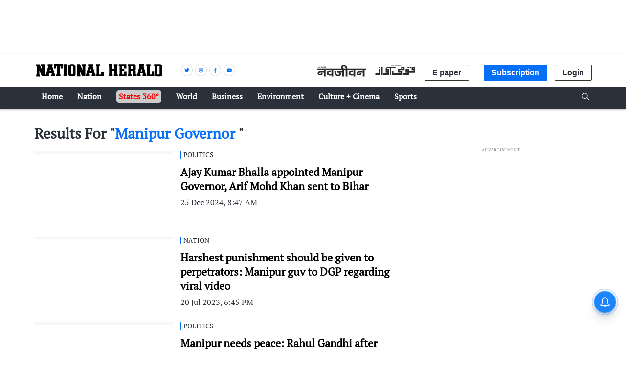

--- FILE ---
content_type: text/html; charset=utf-8
request_url: https://www.nationalheraldindia.com/topic/manipur-governor
body_size: 37977
content:
<!DOCTYPE html>
  <html lang="en" xmlns:og="http://ogp.me/ns#">
  <head>
    <meta charset="utf-8">
    <title>Manipur Governor Latest Stories, Exclusive News Articles, Videos, Photos and More Manipur Governor News</title><link rel="canonical" href="https://www.nationalheraldindia.com/topic/manipur-governor"/><meta name="description" content="Read Manipur Governor Latest News Stories on National Herald, Manipur Governor Photo gallery, video stories, Exclusive Manipur Governor News Stories only on National Herald"/><meta name="title" content="Manipur Governor Latest Stories, Exclusive News Articles, Videos, Photos and More Manipur Governor News"/><meta name="keywords" content="Manipur Governor"/><meta name="twitter:card" content="summary_large_image"/><meta name="twitter:title" content="Manipur Governor Latest Stories, Exclusive News Articles, Videos, Photos and More Manipur Governor News"/><meta name="twitter:description" content="Read Manipur Governor Latest News Stories on National Herald, Manipur Governor Photo gallery, video stories, Exclusive Manipur Governor News Stories only on National Herald"/><meta name="twitter:site" content="@NH_India"/><meta name="twitter:domain" content="https://www.nationalheraldindia.com"/><meta property="fb:app_id" content="147174345884303"/><meta property="og:site_name" content="National Herald"/><script type="application/ld+json">{"@context":"http://schema.org","@type":"BreadcrumbList","itemListElement":[{"@type":"ListItem","position":1,"name":"Home","item":"https://www.nationalheraldindia.com"}]}</script>
    <meta content="width=device-width, initial-scale=1, maximum-scale=1, minimum-scale=1, user-scalable=no" name="viewport">
    <meta content="yes" name="apple-mobile-web-app-capable">
    <meta content="black" name="apple-mobile-web-app-status-bar-style">
    <meta content="" name="apple-mobile-web-app-title">
    <meta name="theme-color" content="#056ff7"/>
    <meta name="robots" content="NOODP" />
    
    
      <meta property="fb:pages" content="204318116677554" />
    
    <!-- bing meta tag -->
    <meta name="msvalidate.01" content="48CE416292469002972F5AE6200DE410" />
    <meta name="robots" content="max-image-preview:large" />
    <link rel="dns-prefetch" href="//images.assettype.com">
    <link href="/manifest.json" rel="manifest">
    <link rel="preconnect" href="https://prod-analytics.qlitics.com" >
    <link rel="dns-prefetch" href="//adservice.google.com">
    <link rel="dns-prefetch" href="//adservice.google.co.in">
    <link rel="dns-prefetch" href="//tpc.googlesyndication.com">
    <link rel="dns-prefetch" href="//www.facebook.com">
    <link rel="dns-prefetch" href="//instagram.com">
    <link rel="dns-prefetch" href="//youtube.com">
    <link rel="dns-prefetch" href="//sb.scorecardresearch.com">
    <link rel="preconnect dns-prefetch" href="https://fonts.gstatic.com/" crossorigin />
    <link rel="preconnect" crossorigin href="https://sb.scorecardresearch.com/" />
    <link rel="preconnect" crossorigin href="https://www.google-analytics.com/" />
    <link href="https://q.quora.com/" rel="preconnect" crossorigin>
    <link href="https://a.quora.com/" rel="preconnect" crossorigin>

    
      <!-- English -->
      <style>
        @font-face{font-family:Muli;font-style:normal;font-weight:400;src:local('Muli Regular'),local('Muli-Regular'),url(https://fonts.gstatic.com/s/muli/v12/7Auwp_0qiz-afTLGKw.woff) format('woff');font-display:swap}@font-face{font-family:Muli;font-style:normal;font-weight:700;src:local('Muli Bold'),local('Muli-Bold'),url(https://fonts.gstatic.com/s/muli/v12/7Au_p_0qiz-adYnjOCX2yQ.woff) format('woff');font-display:swap}@font-face{font-family:Muli;font-style:normal;font-weight:800;src:local('Muli ExtraBold'),local('Muli-ExtraBold'),url(https://fonts.gstatic.com/s/muli/v12/7Au_p_0qiz-adZXgOCX2yQ.woff) format('woff');font-display:swap}@font-face{font-family:'PT Serif';font-style:italic;font-weight:400;src:local('PT Serif Italic'),local('PTSerif-Italic'),url(https://fonts.gstatic.com/s/ptserif/v9/EJRTQgYoZZY2vCFuvAFT_r21dA.woff) format('woff');font-display:swap}@font-face{font-family:'PT Serif';font-style:normal;font-weight:400;src:local('PT Serif'),local('PTSerif-Regular'),url(https://fonts.gstatic.com/s/ptserif/v9/EJRVQgYoZZY2vCFuvAFWzrk.woff) format('woff');font-display:swap;}
        :root {
          --fallback: -apple-system,BlinkMacSystemFont,"Segoe UI",Roboto,Oxygen,Ubuntu,Cantarell,"Open Sans","Helvetica Neue",sans-serif;
          --sansTypeface: var(--fallback);
          --serifTypeface: serif;
          --placeholder-image: url("https://images.assettype.com/nationalherald/2022-09/cace8beb-4b50-41a3-91ee-56f44d3858dd/nh_national_herald.jpg");
        }
        .fonts-loaded {
          --sansTypeface: "Muli", var(--fallback);
          --serifTypeface: "PT Serif", serif;
        }
      </style>
      
<script type="application/ld+json">
  [
  {
    "@context": "http://schema.org/",
    "@type": "SiteNavigationElement",
    "name": "News",
    "url": "https://www.nationalheraldindia.com/section/news"
  },
  {
    "@context": "http://schema.org/",
    "@type": "SiteNavigationElement",
    "name": "National",
    "url": "https://www.nationalheraldindia.com/section/national"
  },
  {
    "@context": "http://schema.org/",
    "@type": "SiteNavigationElement",
    "name": "International",
    "url": "https://www.nationalheraldindia.com/section/international"
  },
  {
    "@context": "http://schema.org/",
    "@type": "SiteNavigationElement",
    "name": "India",
    "url": "https://www.nationalheraldindia.com/section/india"
  },
  {
    "@context": "http://schema.org/",
    "@type": "SiteNavigationElement",
    "name": "Business",
    "url": "https://www.nationalheraldindia.com/section/business"
  },
  {
    "@context": "http://schema.org/",
    "@type": "SiteNavigationElement",
    "name": "Sports",
    "url": "https://www.nationalheraldindia.com/section/sports"
  },
  {
    "@context": "http://schema.org/",
    "@type": "SiteNavigationElement",
    "name": "Sci technology",
    "url": "https://www.nationalheraldindia.com/section/science-tech"
  },
  {
    "@context": "http://schema.org/",
    "@type": "SiteNavigationElement",
    "name": "Interviews",
    "url": "https://www.nationalheraldindia.com/section/interview"
  },
  {
    "@context": "http://schema.org/",
    "@type": "SiteNavigationElement",
    "name": "Demonetisation",
    "url": "https://www.nationalheraldindia.com/section/demonetisation"
  },
  {
    "@context": "http://schema.org/",
    "@type": "SiteNavigationElement",
    "name": "Democracy",
    "url": "https://www.nationalheraldindia.com/section/democracy"
  },
  {
    "@context": "http://schema.org/",
    "@type": "SiteNavigationElement",
    "name": "Institution",
    "url": "https://www.nationalheraldindia.com/section/institution"
  },
  {
    "@context": "http://schema.org/",
    "@type": "SiteNavigationElement",
    "name": "Governance",
    "url": "https://www.nationalheraldindia.com/section/governance"
  },
  {
    "@context": "http://schema.org/",
    "@type": "SiteNavigationElement",
    "name": "Opinion",
    "url": "https://www.nationalheraldindia.com/section/opinion"
  },
  {
    "@context": "http://schema.org/",
    "@type": "SiteNavigationElement",
    "name": "Editorial",
    "url": "https://www.nationalheraldindia.com/section/editorial"
  },
  {
    "@context": "http://schema.org/",
    "@type": "SiteNavigationElement",
    "name": "Voices",
    "url": "https://www.nationalheraldindia.com/section/voices"
  },
  {
    "@context": "http://schema.org/",
    "@type": "SiteNavigationElement",
    "name": "Dissent",
    "url": "https://www.nationalheraldindia.com/section/dissent"
  },
  {
    "@context": "http://schema.org/",
    "@type": "SiteNavigationElement",
    "name": "Investigation",
    "url": "https://www.nationalheraldindia.com/section/investigation"
  },
  {
    "@context": "http://schema.org/",
    "@type": "SiteNavigationElement",
    "name": "Corruption",
    "url": "https://www.nationalheraldindia.com/section/corruption"
  },
  {
    "@context": "http://schema.org/",
    "@type": "SiteNavigationElement",
    "name": "Crime",
    "url": "https://www.nationalheraldindia.com/section/crime"
  },
  {
    "@context": "http://schema.org/",
    "@type": "SiteNavigationElement",
    "name": "Politics",
    "url": "https://www.nationalheraldindia.com/section/politics"
  },
  {
    "@context": "http://schema.org/",
    "@type": "SiteNavigationElement",
    "name": "Archives",
    "url": "https://www.nationalheraldindia.com/section/archives"
  },
  {
    "@context": "http://schema.org/",
    "@type": "SiteNavigationElement",
    "name": "Cafe",
    "url": "https://www.nationalheraldindia.com/section/cafe"
  },
  {
    "@context": "http://schema.org/",
    "@type": "SiteNavigationElement",
    "name": "Reviews & Recommendations",
    "url": "https://www.nationalheraldindia.com/section/reviews-recommendations"
  },
  {
    "@context": "http://schema.org/",
    "@type": "SiteNavigationElement",
    "name": "People",
    "url": "https://www.nationalheraldindia.com/section/people"
  },
  {
    "@context": "http://schema.org/",
    "@type": "SiteNavigationElement",
    "name": "Book Extracts",
    "url": "https://www.nationalheraldindia.com/section/book-extract"
  },
  {
    "@context": "http://schema.org/",
    "@type": "SiteNavigationElement",
    "name": "Films",
    "url": "https://www.nationalheraldindia.com/section/films"
  },
  {
    "@context": "http://schema.org/",
    "@type": "SiteNavigationElement",
    "name": "Art",
    "url": "https://www.nationalheraldindia.com/section/art"
  },
  {
    "@context": "http://schema.org/",
    "@type": "SiteNavigationElement",
    "name": "Entertainment",
    "url": "https://www.nationalheraldindia.com/section/entertainment"
  },
  {
    "@context": "http://schema.org/",
    "@type": "SiteNavigationElement",
    "name": "Young India",
    "url": "https://www.nationalheraldindia.com/section/young-india"
  },
  {
    "@context": "http://schema.org/",
    "@type": "SiteNavigationElement",
    "name": "Campus",
    "url": "https://www.nationalheraldindia.com/section/campus"
  },
  {
    "@context": "http://schema.org/",
    "@type": "SiteNavigationElement",
    "name": "Education",
    "url": "https://www.nationalheraldindia.com/section/education"
  },
  {
    "@context": "http://schema.org/",
    "@type": "SiteNavigationElement",
    "name": "EYE ON RSS",
    "url": "https://www.nationalheraldindia.com/section/eye-on-rss"
  },
  {
    "@context": "http://schema.org/",
    "@type": "SiteNavigationElement",
    "name": "Subscribe Newspaper",
    "url": "https://www.nationalheraldindia.com/subscribe"
  }
]
</script>

      <link rel="icon" href="/NH-favicon.png" type="image/x-icon"/>
      
    <style>
      .breaking-news-view-m__breaking-news-container__1Wk87,.breaking-news-view-m__ur-breaking-news-container__1MX1f{display:block;line-height:40px;margin-top:24px;box-shadow:inset 0 0 0 1px var(--borderGray)}@media (min-width:768px){.breaking-news-view-m__breaking-news-container__1Wk87,.breaking-news-view-m__ur-breaking-news-container__1MX1f{max-width:var(--container-width);margin:10px auto 24px}}@media only screen and (max-width:768px){.breaking-news-view-m__breaking-news-container__1Wk87 .slick-slider,.breaking-news-view-m__ur-breaking-news-container__1MX1f .slick-slider{z-index:0}}.ur-breaking-news{height:52px;padding-left:0;margin-top:12px}.breaking-news-view-m__ur-breaking-news-container__1MX1f{text-align:right}@media only screen and (max-width:768px){.breaking-news-view-m__ur-breaking-news-container__1MX1f .slick-slider{min-height:90px!important}}.breaking-news-view-m__ur-breaking-news-container__1MX1f .breaking-news-view-m__breaking-news-item__2floq{padding:0 100px 0 15px}.breaking-news-view-m__ur-breaking-news-container__1MX1f .breaking-news-view-m__breaking-news-header__1ry_w{margin-bottom:-10px}.breaking-news-view-m__ur-breaking-news-container__1MX1f .ur-breaking-news{margin-top:10px}.breaking-news-view-m__ur-breaking-news-container__1MX1f .breaking-news-view-m__slider-slide__3I-lI{min-height:45px}.breaking-news-view-m__breaking-news-title__14aHn,.breaking-news-view-m__ur-breaking-news-title__phkIp{color:var(--white);padding:12px 20px;line-height:1;text-transform:uppercase;font-size:var(--medium);flex-shrink:0;position:absolute}.breaking-news-view-m__ur-breaking-news-title__phkIp{background-color:var(--purple);padding:10px 20px 18px}.breaking-news-view-m__breaking-news-title__14aHn{position:absolute;background-color:var(--primaryColor)}.slider-slide{visibility:hidden}.slider-slide.slide-visible{visibility:visible}.breaking-news-view-m__breaking-news-item__2floq{display:flex;align-items:center;line-height:normal;padding:0 15px 0 140px;justify-content:space-between}.breaking-news-view-m__breaking-news-header__1ry_w{display:block;margin-bottom:-12px;padding-left:16px;font-size:var(--medium);font-weight:700;white-space:nowrap;overflow:hidden;text-overflow:ellipsis;width:100%;position:relative;z-index:1}.breaking-news-view-m__breaking-news-container-padding__2qoqV{padding-bottom:24px}@media only screen and (max-width:992px){.breaking-news-view-m__breaking-news-item__2floq{padding:0 10px 0 122px}.breaking-news-view-m__breaking-news-container__1Wk87{line-height:34px}.breaking-news-view-m__breaking-news-container__1Wk87 .slick-list{max-height:36px}.breaking-news-view-m__breaking-news-title__14aHn{padding:10px}}@media only screen and (max-width:768px){.breaking-news-view-m__breaking-news-title__14aHn{padding:4px 16px;width:50%;text-align:center;margin:0 auto -10px;position:relative;z-index:var(--zIndexBasic)}.breaking-news-view-m__ur-breaking-news-title__phkIp{position:relative}.breaking-news-view-m__ur-breaking-news-container__1MX1f .breaking-news-view-m__breaking-news-item__2floq{padding:0 15px 0 20px}.breaking-news-view-m__ur-breaking-news-container__1MX1f .breaking-news-view-m__breaking-news-header__1ry_w{margin:0}.breaking-news-view-m__breaking-news-container__1Wk87,.breaking-news-view-m__ur-breaking-news-container__1MX1f{display:block;line-height:unset}.breaking-news-view-m__breaking-news-container__1Wk87 .slick-list,.breaking-news-view-m__ur-breaking-news-container__1MX1f .slick-list{max-height:unset}.breaking-news-view-m__breaking-news-container__1Wk87 .slick-slider,.breaking-news-view-m__ur-breaking-news-container__1MX1f .slick-slider{margin:18px 0 25px;min-height:70px!important}.breaking-news-view-m__breaking-news-item__2floq{padding:0 12px}.breaking-news-view-m__breaking-news-header__1ry_w{font-size:var(--medium);white-space:pre-wrap;overflow:auto;min-height:80px;margin-bottom:unset}}@media only screen and (min-width:768px){.en-breaking-news{line-height:36px}}.styles-m__search__c6kw5{align-self:center}.styles-m__search__btn__4CL5x{background:transparent;border:none;margin-right:2px;cursor:pointer;padding:6px 3px 3px}.styles-m__search__box__t5WwX{display:flex}.styles-m__search__form__3iSmX{height:85px;display:flex;overflow:hidden;justify-content:center;align-items:center;position:absolute;top:100%;left:0;right:0;bottom:0;background-color:var(--white);border-bottom:1px solid var(--borderColorLight);transform:rotateX(90deg);transform-origin:left top;transition-property:transform;transition-duration:.8s;transition-timing-function:cubic-bezier(0,1,.5,1);margin-left:calc(50% - 50vw);margin-right:calc(50% - 50vw);padding:0 15px}.styles-m__search__form-container__3awuu{max-width:var(--container-width);flex-grow:1}.input{width:100%;padding:12px;box-shadow:none;outline:none;border:1px solid var(--borderColor);font-size:16px;height:40px}.styles-m__label__fdiAe{flex-grow:1}.styles-m__close-icon__QVNgp{position:absolute;right:0;margin-right:24px;cursor:pointer}.styles-m__button__2paIv{background:var(--white)}input:placeholder-shown{direction:ltr}.styles-m__subscriptions-btn__3HGVG{align-self:flex-end;background-color:var(--primaryColor);color:var(--white);border:1px solid var(--primaryColor);cursor:pointer;outline:none;font-weight:700}@media (min-width:768px){.styles-m__subscriptions-btn__3HGVG{display:none}}.styles-m__subscribe-style__3BZgw{position:relative}.styles-m__subscribe-menu__2BOy7{z-index:1;position:absolute;background-color:#fff;min-width:96px;font-weight:400;font-size:var(--small);color:#000;cursor:pointer;top:20px;border:1px solid var(--primaryColor)}.styles-m__subscribe-menu__2BOy7 .styles-m__subscribe-menu-item__2Z4YQ{font-weight:700;display:block;padding:5px 0;font-size:8px;text-align:center}.styles-m__subscribe-menu__2BOy7 .styles-m__subscribe-menu-item__2Z4YQ:hover{background-color:var(--twitter);color:#fff}.styles-m__subscribe-menu__2BOy7 .styles-m__image-subscribe-menu-item__Ak-4e{padding:3px 3px 0;display:block}.styles-m__subscribe-menu__2BOy7 .styles-m__subscribe-menu-item-ur__3YhQH{line-height:1.2}.styles-m__subscribe-menu__2BOy7 .styles-m__selected-menu-item__2VvLH{background-color:var(--primaryColor);color:#fff}.styles-m__subscribe-menu-ur__rn6-f{top:31px}.styles-m__button__A5RBZ{padding:5px 15px;font-size:var(--base);font-weight:700;line-height:1.25;color:var(--secondaryColor);border-radius:2px;border:solid 1px var(--borderColorDark);background:var(--white)}.section-link-m__section-link__2i0X3{display:flex;flex-direction:column;justify-content:space-between;align-items:center;padding:5px;background-color:transparent;font-size:var(--small)}.section-link-m__text__ku3jX{color:red;font-size:12px;font-weight:var(--bold);line-height:1}@media (min-width:768px){.section-link-m__section-link__2i0X3{display:none}}.styles-m__arrow__9YN2G{flex:1;display:flex;justify-content:flex-end;padding-right:5px}.styles-m__arrow__9YN2G:hover{cursor:pointer}.styles-m__arrow--open__37tuF svg{transform:rotate(0deg)!important}.en-arrow svg{transform:rotate(90deg);transition:transform .2s}.ur-arrow svg{transform:rotate(-90deg)}@media (min-width:768px){.styles-m__arrow__9YN2G{display:none}}.styles-m__navbar-menu__yhWbF{list-style-type:none;margin:0;padding:0 30px 0 0;display:flex;flex-grow:1;flex-direction:column}.styles-m__menu-item__3kYVy{font-size:var(--base);font-weight:var(--bold);list-style:none;position:relative;cursor:pointer;padding:3px 15px;text-transform:capitalize;display:grid;border-bottom:1px solid transparent}.styles-m__menu-item__3kYVy.styles-m__menu-item--small__1ggjg{font-size:var(--small);border-top:0}.styles-m__en-menu-item__1v2WX{border-bottom:1px solid var(--primaryBg)}.styles-m__ur-menu-item__1RTLr{border-bottom:1px solid var(--purple)}.styles-m__en-menu-item__1v2WX:hover,.styles-m__ur-menu-item__1RTLr:hover{border-bottom:1px solid #fff}.styles-m__ur-menu-item__1RTLr .styles-m__menu-item--small__1ggjg:hover{background-color:#be4ed0;border:none}.styles-m__en-menu-item__1v2WX:hover .styles-m__menu-item--small__1ggjg:hover{background-color:#3a414a}.styles-m__menu-item__parent__3E2aW{display:flex;align-items:center;padding:5px 0;position:relative}.styles-m__menu-item__parent--submenu-open__eVjDW:after{content:"";position:absolute;bottom:0;right:0;left:0;height:1px}.styles-m__submenu__2iZr4{display:none;background-color:var(--primaryBg);min-width:160px;font-weight:400;font-size:var(--small);line-height:1.57}.styles-m__submenu__2iZr4 .styles-m__menu-item__3kYVy{padding:12px}.styles-m__ur-menu-item__1RTLr .styles-m__submenu__2iZr4{background-color:var(--purple);border:none}.styles-m__submenu__2iZr4.styles-m__submenu--show__5qyJD{display:block}@media (min-width:768px){.styles-m__navbar-menu__yhWbF{flex-direction:row}.styles-m__submenu__2iZr4{position:absolute;top:100%}.styles-m__menu-item__3kYVy:hover .styles-m__submenu__2iZr4{display:block}}.styles-m__navbar-menu__hrIOX{list-style-type:none;margin:0;display:flex;padding:0;flex-grow:1;flex-direction:column}.styles-m__menu-wrapper__2KpML{flex-grow:1}.styles-m__menu-item__3Kfm3{font-size:var(--base);font-weight:var(--bold);list-style:none;position:relative;cursor:pointer;padding:7px 15px;text-transform:capitalize;display:grid;align-items:center;border-bottom:1px solid transparent}.styles-m__menu-item__3Kfm3:hover{border-bottom:1px solid #fff}.styles-m__logo__3hhg5{padding:15px;display:flex;justify-content:space-between;align-items:center}@media (min-width:768px){.styles-m__navbar-menu__hrIOX{flex-direction:row;padding:0}.styles-m__logo__3hhg5{display:none}}.styles-m__publisher-logo__1GwUp{max-width:158px;position:relative;display:flex;align-items:center}.styles-m__publisher-logo__1GwUp .nj-logo{width:150px}.styles-m__publisher-logo__1GwUp .nh-logo{width:266px}.styles-m__divider__JPPwO{display:none}@media screen and (min-width:768px){.styles-m__publisher-logo__1GwUp{max-width:300px}.styles-m__divider__JPPwO{height:18px;width:36px;display:flex;justify-content:center;position:relative}.styles-m__divider__JPPwO:after{content:"";width:1px;background:#c1c1c1}}.styles-m__social-follow__OfwIW{list-style-type:none}.styles-m__social-link__1Unn3{margin-right:5px;border-radius:50%;border:1px solid var(--borderGray);width:24px;height:24px;display:flex;justify-content:center;align-items:center;line-height:0}.styles-m__social-link__1Unn3:nth-child(2){order:4}.styles-m__social-link__1Unn3:nth-child(3){order:3}.styles-m__social-link__1Unn3:nth-child(4){order:2}@media only screen and (max-width:768px){.couplet-m__couplet-main-wrapper__213Ih{min-height:76px;width:100%}}.couplet-m__couplet-wrapper__1CRC8{display:flex;justify-content:center}@media only screen and (max-width:768px){.couplet-m__couplet-wrapper__1CRC8{width:100%;text-align:center;padding:8px 0;flex-direction:column}}.couplet-m__summary__fPcmI{padding-right:20px;min-height:40px}@media (max-width:768px){.couplet-m__summary__fPcmI{font-size:var(--small)}}.profileImage-m__profile-wrapper__1aJQO{border:solid 2px var(--primaryBg);border-radius:50%;width:34px;height:34px;padding:0;box-shadow:0 1px 2px 0 rgba(0,0,0,.15);overflow:hidden;margin-top:15px}@media (max-width:768px){.profileImage-m__profile-wrapper__1aJQO{margin-left:3px}}.profileImage-m__profile-pic__2tbB1{border-radius:50%;object-fit:cover;cursor:pointer}.profileImage-m__profile-wrapper-circle__ZK-I7{border:solid 2px var(--primaryBg);border-radius:50%;width:34px;height:34px;padding:0;box-shadow:0 1px 2px 0 rgba(0,0,0,.15);overflow:hidden;margin-top:15px}@media (max-width:768px){.profileImage-m__profile-wrapper-circle__ZK-I7{margin-left:3px}}@media (min-width:1024px){.profileImage-m__profile-wrapper-circle__ZK-I7{margin-top:0}}.profileImage-m__profile-wrapper-circle__ZK-I7{background:transparent;text-align:center;cursor:pointer}.profileImage-m__profile-circle__O2Dra{color:var(--secondaryColor);font-size:var(--large)}@media (min-width:1024px){.profileImage-m__profile-wrapper__1aJQO{margin-top:0}}.styles-m__sister-companies__3h0aB{display:flex;flex-wrap:wrap;margin-top:10px}.styles-m__sister-companies__3h0aB .btn-login{font-size:16px;margin-top:20px;align-self:flex-end;cursor:pointer}.styles-m__sister-companies__3h0aB .subscriptions-btn{font-size:16px;margin:10px 15px 0;align-self:flex-end;background-color:var(--primaryColor);color:var(--white);border:1px solid var(--primaryColor);cursor:pointer;outline:none}.styles-m__sister-companies__3h0aB .epaper-btn{margin-top:10px;align-self:flex-end}.styles-m__subscribe-style__1gVUf{display:flex;position:relative}.styles-m__subscription-btn__20owm{font-size:16px;margin:10px 15px 0;align-self:flex-end;background-color:var(--primaryColor);color:var(--white);border:1px solid var(--primaryColor);cursor:pointer;outline:none}.styles-m__contribute-btn__3b2zc{font-size:16px;margin-left:28px}.styles-m__contribute-btn-member__EI9M7{margin-left:63px}.styles-m__international-subscribe-style__1do1P{margin-left:15px}.styles-m__subscribe-menu__1lk6H{top:30px;z-index:1;position:absolute;background-color:#fff;width:130px;font-weight:400;font-size:var(--small);line-height:1.25;cursor:pointer;left:15px;color:#000;border:1px solid var(--primaryColor)}.styles-m__subscribe-menu__1lk6H .styles-m__subscribe-menu-item__ld6uT{font-weight:700;display:block;font-size:11px;padding:5px 0;text-align:center}.styles-m__subscribe-menu__1lk6H .styles-m__subscribe-menu-item__ld6uT:hover{background-color:var(--twitter);color:#fff}.styles-m__subscribe-menu__1lk6H .styles-m__image-subscribe-menu-item__2k_AJ{display:block;padding:3px 3px 0}.styles-m__subscribe-menu__1lk6H .styles-m__image-subscribe-menu-item__2k_AJ .styles-m__nh-image-ur__XayIF{margin-bottom:3px}.styles-m__subscribe-menu__1lk6H .styles-m__selected-menu-item__2sP11{background-color:var(--primaryColor);color:#fff}.styles-m__subscribe-menu-ur__3a74h{left:91px}.styles-m__logo__X7AtL{margin:12px}@media (min-width:768px){.styles-m__logo__X7AtL{margin:24px 5px}}@media (min-width:768px){.styles-m__sister-companies__3h0aB{align-items:normal;justify-content:space-around}.styles-m__sister-companies__3h0aB .btn-login,.styles-m__sister-companies__3h0aB .epaper-btn,.styles-m__sister-companies__3h0aB .subscriptions-btn{margin-top:0}.styles-m__logo__X7AtL{margin:0 5px}}.styles-m__sister-company-nj__R-FEN .nh-logo{width:120px}@media (min-width:768px){.styles-m__sister-company-nj__R-FEN .nh-logo{margin-right:10px}}.styles-m__logo-align__2TFO5{display:flex;align-items:center}.styles-m__sister-company-qa__3dXsN .nh-logo{width:120px;margin-right:10px}.styles-m__sister-company-nh__3l3KS .nj-logo,.styles-m__sister-company-qa__3dXsN .nj-logo{width:100px;height:24px}@media (max-width:767px){.subscriptions-btn{display:none}}.styles-m__hamburger-icon__2OxLR{padding:10px 12px;display:flex;justify-content:center;align-items:center}@media (min-width:768px){.styles-m__hamburger-icon__2OxLR{display:none}}.social-auth-button-m__fb-wrapper__I1uXV,.social-auth-button-m__wrapper__3Iscg{height:42px;border-radius:4px;display:flex;flex-direction:row;justify-content:space-evenly;align-items:center;cursor:pointer;-webkit-user-select:none;-moz-user-select:none;-ms-user-select:none;user-select:none;padding:0 10px}.social-auth-button-m__fb-wrapper__I1uXV{background-color:var(--chambray)}.social-auth-button-m__fb-wrapper__I1uXV>svg{width:26px;height:26px}.social-auth-button-m__google-wrapper__2-qTc{background-color:var(--cornflower-blue);height:42px;border-radius:4px;display:flex;flex-direction:row;justify-content:space-evenly;align-items:center;cursor:pointer;-webkit-user-select:none;-moz-user-select:none;-ms-user-select:none;user-select:none;padding:0 10px}.social-auth-button-m__google-icon__UpVNQ{background-image:url(/nationalherald/assets/google-2801f13550fd9d28b19b.png);background-repeat:no-repeat;width:28px;height:28px}.social-auth-button-m__title-wrapper__BHe1q{color:var(--white);font-size:14px;letter-spacing:1px}.social-auth-button-m__title__3Gket{font-weight:var(--semi-bold)}.login-view-m__wrapper__2dJMi{display:flex;flex-direction:column;align-items:center;text-align:center;padding:40px 20px;border-radius:5px;background-color:var(--white);direction:ltr}.login-view-m__wrapper__2dJMi .google{padding:20px 25px 20px 1px}.login-view-m__wrapper__2dJMi .google .icon-title{margin-left:10px}.login-view-m__wrapper__2dJMi .checkbox-type{height:10px;width:10px}.login-view-m__wrapper__2dJMi>a{width:150px}input[type=date]::-webkit-calendar-picker-indicator{margin-right:10px;font-size:16px}.login-view-m__two-col-input-fields__FJ79A{border:none;font-family:var(--font-1);text-indent:10px;height:40px;border-radius:4px;background-color:#f5f5f5;width:100%;-webkit-appearance:none;-moz-appearance:none;appearance:none}.login-view-m__two-col-input-fields__FJ79A::-webkit-input-placeholder{color:#000}.login-view-m__two-col-input-fields__FJ79A::-moz-placeholder{color:#000}.login-view-m__two-col-input-fields__FJ79A::-ms-input-placeholder{color:#000}.login-view-m__two-col-input-fields__FJ79A::placeholder{color:#000}.login-view-m__qw-input-field__2_B0v{font-size:14px;padding-bottom:10px}.login-view-m__two-col-text-indent__2QnwR{text-indent:40px}@media (min-width:768px){.login-view-m__half-width__3ZkXH{width:50%}}@media (min-width:768px){.login-view-m__three-col-width__1HCSQ{width:33%}}.login-view-m__signup-three-col-width__Nq_kO{margin:12px 7px 0}@media (min-width:768px){.login-view-m__signup-three-col-width__Nq_kO{width:400px}}.login-view-m__signup-three-col-wrapper__1_P7H{display:flex;flex-direction:column}@media (min-width:768px){.login-view-m__signup-three-col-wrapper__1_P7H{flex-direction:row;flex-wrap:wrap;justify-content:space-around}}.login-view-m__only-signup-wrapper__35kPt{padding:0;width:100%;flex-direction:column-reverse;gap:30px}.login-view-m__two-col-fields__2e_uU{display:flex;flex-direction:row;gap:10px;margin:12px 7px 0;justify-content:space-between;align-items:stretch}@media (max-width:767px){.login-view-m__two-col-fields__2e_uU{flex-direction:column}}.login-view-m__two-col-box-wrapper__3lTwA{position:relative;display:grid}@media (min-width:768px){.login-view-m__two-col-box-wrapper__3lTwA{width:50%}}.login-view-m__two-col-box-wrapper__3lTwA svg{position:absolute;top:12px;right:12px;bottom:12px;left:12px}.login-view-m__signup-two-col-box-wrapper__19N7L{margin:12px 7px 0}@media (min-width:768px){.login-view-m__signup-two-col-box-wrapper__19N7L{width:400px}}@media (max-width:767px){.login-view-m__signup-two-col-box-wrapper__19N7L{max-width:400px;min-width:228px}}.login-view-m__qw-box-wrapper__263u8 svg{top:18px}.login-view-m__checkbox-view__2fO60{width:-moz-fit-content;width:fit-content;display:flex;align-items:center}.login-view-m__checkbox-view__2fO60 .login-view-m__checkbox-title__2JIG-{margin-top:14px;font-size:13px}.login-view-m__checkbox-view__2fO60 .login-view-m__qw-checkbox-title__h1Dgt{margin-top:7px;font-size:14px}.login-view-m__highlight-text__33aDE{color:var(--chambray);font-weight:700}.login-view-m__description__2nQPu,.login-view-m__user-select-style__3pjL1{-webkit-user-select:none;-moz-user-select:none;-ms-user-select:none;user-select:none}.login-view-m__description__2nQPu{font-family:var(--font-2);font-size:var(--base);font-weight:var(--semi);line-height:1.38;text-align:center;color:var(--secondaryColor);margin-bottom:20px}.login-view-m__facebook-auth__3IHRC{display:flex;justify-content:center;margin:0 7px 40px;width:132px}.login-view-m__facebook-auth__3IHRC>a{width:150px}.login-view-m__signin-btn__1sO5q,.login-view-m__signup-btn__3pQWS{font-size:16px;background-color:#fff}.login-view-m__signin-btn__1sO5q.login-view-m__active__2ETYQ,.login-view-m__signup-btn__3pQWS.login-view-m__active__2ETYQ{background-color:#4285f4;color:#fff}.login-view-m__signup-btn__3pQWS{border:none;width:135px;height:35px;border-radius:5px;font-weight:700;box-shadow:0 0 6px rgba(0,0,0,.16);margin-left:4px;margin-right:5px}.login-view-m__flex-spaced-wrapper__lSoaV{margin-bottom:var(--space2);display:flex;justify-content:space-between;width:100%}.login-view-m__box-wrapper__1mQoX{position:relative;display:grid;margin:12px 7px 0;max-width:400px;min-width:228px}.login-view-m__box-wrapper__1mQoX svg{position:absolute;top:12px;right:12px;bottom:12px;left:12px}.login-view-m__box-wrapper__1mQoX .login-view-m__input-fields__28RPn{border:none;font-family:var(--font-1);text-indent:40px;grid-row:span 3;height:40px;border-radius:4px;background-color:#f5f5f5;width:100%}.login-view-m__box-wrapper__1mQoX .login-view-m__input-fields__28RPn::-webkit-input-placeholder{color:#000}.login-view-m__box-wrapper__1mQoX .login-view-m__input-fields__28RPn::-moz-placeholder{color:#000}.login-view-m__box-wrapper__1mQoX .login-view-m__input-fields__28RPn::-ms-input-placeholder{color:#000}.login-view-m__box-wrapper__1mQoX .login-view-m__input-fields__28RPn::placeholder{color:#000}.login-view-m__err-messages__3b6EQ{color:red;font-size:12px;line-height:1.3}.login-view-m__forgot-pwd__2rbgR{color:#55acee;margin-bottom:var(--space2);display:block;cursor:pointer}.login-view-m__signup-action-btn__qbx7f{height:40px;border:none;border-radius:6px;font-weight:700;background-color:#4285f4;color:#fff;margin-bottom:var(--space2)}@media (min-width:768px){.login-view-m__wrapper__2dJMi{width:475px;margin:0 auto;padding:40px 0}.login-view-m__description__2nQPu{margin:0 80px 20px}.login-view-m__account__3n-aQ{flex-direction:row}.login-view-m__social-auth__3-RrY{display:flex}.login-view-m__google-auth__2ebD4{margin-left:5px;width:125px}.login-view-m__signin-btn__1sO5q,.login-view-m__signup-btn__3pQWS{font-size:16px;background-color:#fff}.login-view-m__signin-btn__1sO5q.login-view-m__active__2ETYQ,.login-view-m__signup-btn__3pQWS.login-view-m__active__2ETYQ{background-color:#4285f4;color:#fff}.login-view-m__signup-btn__3pQWS{border:none;width:135px;height:35px;border-radius:5px;font-weight:700;box-shadow:0 0 6px rgba(0,0,0,.16);margin-left:4px;margin-right:5px}.login-view-m__signin-btn__1sO5q{border:none;width:135px;height:35px;border-radius:65px;font-weight:700;box-shadow:0 2px 15px rgba(0,0,0,.25)}.login-view-m__flex-spaced-wrapper__lSoaV{margin-bottom:var(--space2);display:flex;justify-content:space-between;width:55%}.login-view-m__box-wrapper__1mQoX{position:relative;display:grid;margin-top:12px;width:400px}.login-view-m__box-wrapper__1mQoX svg{position:absolute;top:12px;right:12px;bottom:12px;left:12px}.login-view-m__box-wrapper__1mQoX .login-view-m__input-fields__28RPn{border:none;font-family:var(--font-1);text-indent:40px;grid-row:span 3;height:40px;border-radius:4px;background-color:#f5f5f5;width:100%}.login-view-m__box-wrapper__1mQoX .login-view-m__input-fields__28RPn::-webkit-input-placeholder{color:#000}.login-view-m__box-wrapper__1mQoX .login-view-m__input-fields__28RPn::-moz-placeholder{color:#000}.login-view-m__box-wrapper__1mQoX .login-view-m__input-fields__28RPn::-ms-input-placeholder{color:#000}.login-view-m__box-wrapper__1mQoX .login-view-m__input-fields__28RPn::placeholder{color:#000}.login-view-m__only-signup-box-wrapper__1BuZZ{display:flex;flex-wrap:wrap;justify-content:space-around}.login-view-m__only-signup-form__3cj6h{width:100%;display:flex;flex-direction:column;align-items:center}.login-view-m__only-signup-wrapper__35kPt{padding:0;width:100%;flex-direction:column-reverse;gap:30px}.login-view-m__qw-box-wrapper__263u8 svg{top:18px}.login-view-m__forgot-pwd__2rbgR{color:#55acee;cursor:pointer;display:flex;justify-content:end;align-items:flex-end;width:93%}.login-view-m__signup-action-btn__qbx7f{height:40px;border:none;border-radius:6px;font-weight:700;background-color:#4285f4;margin-bottom:var(--space2)}.login-view-m__two-col-fields__2e_uU{width:400px}}.login-view-m__form-height__XB7V2{overflow:auto;max-height:370px;margin-top:5px}@media (max-width:767px){.login-view-m__form-height__XB7V2{margin-top:10px;max-height:320px;overflow-y:scroll}}.login-view-m__error-message__3bOLK{color:red;font-size:14px;font-weight:600}input::-webkit-inner-spin-button,input::-webkit-outer-spin-button{-webkit-appearance:none;margin:0}.login-view-m__login-text-style__JDcUC{font-size:14px;margin:15px 0 -15px}.checkbox-m__wrapper__vf4cr{display:block;position:relative;padding-left:35px;cursor:pointer;font-size:12px;-webkit-user-select:none;-moz-user-select:none;-ms-user-select:none;user-select:none;font-weight:700;line-height:1.38;color:var(--secondaryColor)}.checkbox-m__wrapper__vf4cr input{position:absolute;opacity:0;cursor:pointer;height:0;width:0}.checkbox-m__checkbox-type__w01iP{position:absolute;top:-1px;left:6px;height:18px;width:18px;border:solid 1px var(--secondaryColor);border-radius:5px;background-color:var(--white)}.checkbox-m__checkbox-type__w01iP:after{content:"";position:absolute;display:none}.checkbox-m__wrapper__vf4cr .checkbox-m__checkbox-type__w01iP:after{left:5px;top:2px;width:6px;height:11px;border:solid var(--secondaryColor);border-width:0 2px 2px 0;transform:rotate(45deg);-webkit-transform:rotate(45deg);-ms-transform:rotate(45deg)}.checkbox-m__wrapper__vf4cr input:checked~.checkbox-m__checkbox-type__w01iP:after{display:block}.line-left-arrow-m__line-left-arrow__2FlI9{width:14px;height:14px;transform:rotate(-180deg)}@media (min-width:768px){.line-left-arrow-m__line-left-arrow__2FlI9{width:20px;height:20px}}.forgot-password-m__wrapper__2LZVZ{position:relative;background-color:var(--white)}.forgot-password-m__wrapper__2LZVZ .forgot-password-m__error__2nZIV{font-size:var(--base);color:red;margin-bottom:2rem;font-weight:var(--semi-bold)}.forgot-password-m__wrapper__2LZVZ .forgot-password-m__flex-col-spaced__2hxZE{display:flex;justify-content:center;align-items:center;flex-direction:column;min-height:300px;padding:2rem}.forgot-password-m__wrapper__2LZVZ .forgot-password-m__flex-col-spaced__2hxZE.forgot-password-m__center__1BI92{justify-content:center}.forgot-password-m__wrapper__2LZVZ .forgot-password-m__flex-col-spaced__2hxZE>svg{margin:0 auto;float:left}.forgot-password-m__wrapper__2LZVZ .forgot-password-m__flex-col-spaced__2hxZE .forgot-password-m__title__D13hl{text-align:center;margin-bottom:3rem}.forgot-password-m__wrapper__2LZVZ .forgot-password-m__flex-col-spaced__2hxZE .forgot-password-m__box-wrapper__uje56{position:relative;width:300px;display:grid}.forgot-password-m__wrapper__2LZVZ .forgot-password-m__flex-col-spaced__2hxZE .forgot-password-m__box-wrapper__uje56 svg{position:absolute;top:12px;right:12px;bottom:12px;left:12px}.forgot-password-m__wrapper__2LZVZ .forgot-password-m__flex-col-spaced__2hxZE .forgot-password-m__box-wrapper__uje56 .forgot-password-m__input-fields__3HgHL{border:none;font-family:var(--serifTypeface);text-indent:40px;grid-row:span 3;height:40px;border-radius:5px;background-color:#f5f5f5;margin-bottom:2rem}.forgot-password-m__wrapper__2LZVZ .forgot-password-m__flex-col-spaced__2hxZE .forgot-password-m__box-wrapper__uje56 .forgot-password-m__input-fields__3HgHL::-webkit-input-placeholder{color:grey}.forgot-password-m__wrapper__2LZVZ .forgot-password-m__flex-col-spaced__2hxZE .forgot-password-m__box-wrapper__uje56 .forgot-password-m__input-fields__3HgHL::-moz-placeholder{color:grey}.forgot-password-m__wrapper__2LZVZ .forgot-password-m__flex-col-spaced__2hxZE .forgot-password-m__box-wrapper__uje56 .forgot-password-m__input-fields__3HgHL::-ms-input-placeholder{color:grey}.forgot-password-m__wrapper__2LZVZ .forgot-password-m__flex-col-spaced__2hxZE .forgot-password-m__box-wrapper__uje56 .forgot-password-m__input-fields__3HgHL::placeholder{color:grey}.forgot-password-m__wrapper__2LZVZ .forgot-password-m__flex-col-spaced__2hxZE .forgot-password-m__send-btn__302lq{height:40px;border:none;border-radius:5px;font-weight:700;background-color:var(--primaryColor);color:var(--white);min-width:200px;display:block;margin:1.5rem auto}.forgot-password-m__wrapper__2LZVZ .forgot-password-m__flex-col-spaced__2hxZE .forgot-password-m__to-login__lYHGY{color:var(--primaryColor);margin:1rem auto;cursor:pointer;display:flex}.forgot-password-m__wrapper__2LZVZ .forgot-password-m__flex-col-spaced__2hxZE .forgot-password-m__to-login__lYHGY svg{margin-right:.5rem}.forgot-password-m__wrapper__2LZVZ .forgot-password-m__flex-col-spaced__2hxZE .forgot-password-m__bottom-text__1MLtX{color:var(--dove-gray)}.forgot-password-m__wrapper__2LZVZ .forgot-password-m__flex-col-spaced__2hxZE .forgot-password-m__bottom-text__1MLtX .forgot-password-m__contact-us__-f8jL{color:var(--primaryColor);cursor:pointer}@media (min-width:768px){.forgot-password-m__wrapper__2LZVZ{width:600px;height:100%;display:flex;align-items:center;justify-content:center;margin:auto}}.popupModal-m__modal-wrapper__W5FDc{position:fixed;top:0;left:0;right:0;bottom:0;z-index:6;background-color:var(--rgb-white-gray);opacity:1}.popupModal-m__modal__Ia5a0{position:fixed;top:50%;left:50%;z-index:200;transform:translate(-50%,-50%);border-radius:5px;box-shadow:0 2px 12px 0 rgba(0,0,0,.2);width:85%}@media (min-width:768px){.popupModal-m__modal__Ia5a0{width:auto}}:scope{--offcanvasMenuWidth:290px}.styles-m__navbar__1m8_H,.styles-m__urdu-navbar__CvgfV{flex-grow:1;z-index:var(--zIndexNavbar)}@media only screen and (min-width:768px){.styles-m__navbar__1m8_H,.styles-m__urdu-navbar__CvgfV{min-height:120px}}.styles-m__container__3Ynv8{max-width:var(--container-width);margin:auto;display:flex;flex-wrap:wrap;align-items:center}.styles-m__container--padded__gZWw3{height:67px;padding:10px 0}@media only screen and (max-width:1200px){.styles-m__container--padded__gZWw3{height:93px}}@media only screen and (max-width:767px){.styles-m__container--padded__gZWw3{height:72px}}@media only screen and (max-width:380px){.styles-m__container--padded__gZWw3{height:98px}}.styles-m__ur-container--padded__26I9g{height:110px;padding:10px 0}@media only screen and (max-width:768px){.styles-m__ur-container--padded__26I9g{height:148px}}.styles-m__social-follow__34zvN{margin:0;display:none}.styles-m__sister-companies__3Voy8{display:none}.styles-m__bleeding-row__3717T{border-bottom:1px solid var(--borderColorLight)}@media only screen and (min-width:768px){.styles-m__bleeding-row__3717T{box-shadow:0 2px 4px 0 var(--borderColorLight);position:relative;width:auto}}.styles-m__bleeding-row--menu__13YDp,.styles-m__ur-bleeding-row--menu__110Rz{border-bottom:none;box-shadow:0 2px 4px 0 var(--borderColorLight);color:var(--white);font-size:16px;font-weight:700;line-height:1.38}.styles-m__bleeding-row--menu__13YDp{background-color:var(--primaryBg)}@media only screen and (min-width:1200px){.styles-m__bleeding-row--menu__13YDp{height:45px}}@media only screen and (max-width:1200px){.styles-m__bleeding-row--menu__13YDp{height:72px}}@media only screen and (max-width:991px){.styles-m__bleeding-row--menu__13YDp{height:98px}}@media only screen and (max-width:767px){.styles-m__bleeding-row--menu__13YDp{height:0}}.styles-m__menu-container__3y6Cm{position:fixed;transform:translateX(-100%);left:0;top:0;bottom:0;transition:transform .3s;background-color:var(--primaryBg);width:var(--offcanvasMenuWidth);z-index:var(--zIndexOffCanvas)}.styles-m__menu-container--open__3Sukj{transform:translateX(0)}.styles-m__search-row-one__3nUAl{min-height:52px;display:flex;flex-grow:1;justify-content:flex-end;align-items:center;opacity:1!important}.styles-m__urdu-search-row-one__31fZr{display:none}.styles-m__ur-bleeding-row--menu__110Rz,.styles-m__ur-bleeding-row--menu__110Rz .styles-m__menu-container__3y6Cm{background-color:var(--purple)}@media only screen and (min-width:768px){.styles-m__ur-bleeding-row--menu__110Rz{height:53px}}@media only screen and (max-width:767px){.styles-m__ur-bleeding-row--menu__110Rz{height:0}}@media only screen and (max-width:768px){.styles-m__urdu-search-row-one__31fZr{display:flex;justify-content:flex-end;flex-grow:0.8;text-align:left}}.styles-m__search-row-two__2t3J_{display:none}.styles-m__menu-overlay__ROwaw{position:fixed;left:var(--offcanvasMenuWidth);width:calc(100vw - var(--offcanvasMenuWidth));top:0;bottom:0;z-index:0;display:none}.styles-m__menu-overlay--open__3CJil{display:block}.styles-m__offcanvas-static-links__UY4Bq,.styles-m__offcanvas-static-links__UY4Bq .styles-m__sister-companies__3Voy8,.styles-m__offcanvas-static-links__UY4Bq .styles-m__social-follow__34zvN{display:flex}.styles-m__offcanvas-static-links__UY4Bq{background:var(--white);flex-direction:column;flex-grow:1;padding:20px;color:var(--secondaryColor)}.styles-m__offcanvas-menu__text__3SrEN{font-size:var(--base);color:var(--secondaryColor);line-height:1.38;margin-bottom:10px}@media (min-width:768px){.styles-m__social-follow__34zvN{display:flex;flex-grow:1;align-items:center}.styles-m__bleeding-row--menu__13YDp,.styles-m__ur-bleeding-row--menu__110Rz{-webkit-clip-path:inset(0 0 -175% 0);clip-path:inset(0 0 -175% 0)}.styles-m__sister-companies__3Voy8{display:flex;flex-grow:1;justify-content:flex-end}.styles-m__bleeding-row__3717T{margin-left:calc(-50vw + 50%)}.styles-m__menu-container__3y6Cm{position:static;max-width:var(--container-width);transform:translateX(0);width:auto}.styles-m__search-row-one__3nUAl{display:none}.styles-m__search-row-two__2t3J_{display:block}.styles-m__menu-overlay__ROwaw,.styles-m__offcanvas-static-links__UY4Bq{display:none}}@media (max-width:768px){.styles-m__urdu-navbar__CvgfV .styles-m__menu-container__3y6Cm{left:auto;transform:translateX(100%);transition:right .3s;transition-timing-function:linear;right:0}}.styles-m__urdu-navbar__CvgfV .styles-m__menu-container--open__3Sukj{right:var(--offcanvasMenuWidth)}.styles-m__urdu-navbar__CvgfV .styles-m__menu-overlay__ROwaw{right:var(--offcanvasMenuWidth);left:auto}.styles-m__urdu-navbar__CvgfV .styles-m__menu-overlay--open__3CJil{display:block}.header-m__container__x4enm,.header-m__urdu-container__sIRtN{display:flex;justify-content:space-between;background-color:#fff;z-index:var(--zIndexOffCanvas);min-height:74px}@media (min-width:768px){.header-m__container__x4enm,.header-m__urdu-container__sIRtN{min-height:127px}}.header-m__urdu-container__sIRtN{min-height:150px}@media (min-width:768px){.header-m__urdu-container__sIRtN{min-height:170px}}.header-m__blue__1L_kP{background:blue}.header-m__ad-top__36Hpg{text-align:center;background-color:var(--white);height:76px;padding-top:10px}@media (min-width:768px){.header-m__ad-top__36Hpg{min-height:110px}}.header-m__ad-top__36Hpg #ad-wrapper{margin:0!important}:root{--background-color:#fff}body{font-weight:400}body,li,p{font-size:1.4rem}.styles-m__footer-container__1R-8G,.styles-m__ur-footer-container__16wfM{clear:both;text-align:center;font-size:20px;color:#fff;color:var(--white);padding:40px 0 50px;margin-top:20px}@media only screen and (max-width:768px){.styles-m__footer-container__1R-8G,.styles-m__ur-footer-container__16wfM{padding:40px 24px}}.styles-m__footer-container__1R-8G .urdu-last-social-link,.styles-m__ur-footer-container__16wfM .urdu-last-social-link{margin-right:8px}.styles-m__footer-container__1R-8G{background-color:#2a313b;background-color:var(--primaryBg)}.styles-m__ur-footer-container__16wfM{background-color:#af33c3;background-color:var(--purple)}.styles-m__footer__qP-Bo{max-width:100%;max-width:var(--container-width);margin:0 auto}.styles-m__buttons-style__37zca{display:flex;flex-direction:row;gap:1.5rem}.styles-m__link__1GaFR{color:#fff;color:var(--white);margin:5px 10px 5px 0;padding:5px 10px 5px 0;font-family:var(--serifTypeface);font-size:1.4rem;font-size:var(--base);line-height:14px;text-transform:capitalize}.styles-m__link__1GaFR:not(:last-child){border-right:1px solid #fff;border-right:1px solid var(--white)}.styles-m__link__1GaFR:last-child{margin-right:0;padding-right:0}.styles-m__logo-with-social-icons__1UuKW{display:flex;flex-direction:column;align-items:flex-start}.styles-m__follow-us__1zATU{font-size:1.4rem;font-size:var(--base);color:#fff;color:var(--white);margin-bottom:10px;text-align:left}.styles-m__social-icons__2QpmF{margin:24px 0}.styles-m__social-icon-link__3ilYO{background-color:#fff;background-color:var(--white);border-radius:50%;width:24px;height:24px;display:inline-flex;align-items:center;justify-content:center}.styles-m__social-icon-link__3ilYO:not(:last-child){margin-right:8px}.styles-m__subscribe-link__2VQfr{color:#fff;color:var(--white);border:1px solid #fff;border:1px solid var(--white);border-radius:2px;font-family:var(--serifTypeface);padding:8px 24px;font-size:1.4rem;font-size:var(--base)}.styles-m__ur-subscribe-link__2gih3{padding:0 24px;line-height:1.5;padding-bottom:10px}.styles-m__copyright-container__2CToN{display:flex;justify-content:center;align-items:flex-end;margin-bottom:60px}@media only screen and (max-width:768px){.styles-m__copyright-container__2CToN{flex-direction:column;justify-content:center;align-items:center;margin:20px 0 80px}}.styles-m__copyright__3gl6Q,.styles-m__powered-by__3SVcu{font-family:var(--serifTypeface);font-size:1.4rem;font-size:var(--base);color:#fff;color:var(--white)}.styles-m__powered__22CGM{display:flex;align-items:flex-end;margin:10px 0 0 24px;justify-content:center}@media only screen and (max-width:768px){.styles-m__powered__22CGM{margin-left:0}}.styles-m__quintype-logo__1_pMu{display:flex;align-items:flex-end}.styles-m__quintype-logo__img__3_PUn{width:24px;height:auto;margin-right:4px}.styles-m__footer-links__198ik{display:flex;justify-content:center;padding-bottom:8px}@media only screen and (max-width:768px){.styles-m__footer-links__198ik{flex-wrap:wrap;justify-content:flex-start}}.styles-m__sections-list__356dU{display:grid;grid-gap:10px;grid-column-gap:20px;grid-template-rows:repeat(5,25px);grid-auto-flow:column}@media only screen and (max-width:768px){.styles-m__sections-list__356dU{margin:40px 0;grid-template-rows:repeat(10,25px)}}.styles-m__footer-top__3Ml3k{display:grid;grid-template-columns:1fr 2fr;margin-bottom:48px}@media only screen and (max-width:768px){.styles-m__footer-top__3Ml3k{display:flex;flex-direction:column;margin-bottom:auto}}.styles-m__list-item__2bdeJ{list-style-type:none;font-size:14px;text-align:left}.styles-m__section-link__3VyYy{font-weight:700;font-weight:var(--bold);text-transform:capitalize}.styles-m__powered-by__3SVcu{font-family:var(--serifTypeface);font-size:1.4rem;font-size:var(--base);font-weight:400}.styles-m__publisher-logo__1r6u9{max-width:158px;position:relative;display:flex;align-items:center;border:none}.styles-m__publisher-logo__1r6u9 .nj-logo{width:150px}.styles-m__publisher-logo__1r6u9 .nh-logo{width:300px}@media screen and (min-width:768px){.styles-m__publisher-logo__1r6u9{max-width:300px}}.styles-m__footer__sticky_ad__1wg_5{position:fixed;bottom:2px;transform:translateX(8.5%)}.styles-m__footer__sticky_ad__1wg_5.styles-m__urdu__2AHVY{transform:translatex(45%)}@media only screen and (max-width:768px){.styles-m__footer__sticky_ad__1wg_5.styles-m__homepage__3JmC-,.styles-m__footer__sticky_ad__1wg_5.styles-m__storypage__GooxP{bottom:60px}.styles-m__footer__sticky_ad__1wg_5.styles-m__urdu__2AHVY{bottom:72px}.styles-m__footer__sticky_ad__1wg_5.styles-m__homepage__3JmC-,.styles-m__footer__sticky_ad__1wg_5.styles-m__storypage__GooxP,.styles-m__footer__sticky_ad__1wg_5.styles-m__urdu__2AHVY{left:inherit;transform:none;min-height:50px}}.styles-m__footer__sticky_ad__1wg_5 #ad-wrapper{margin:0!important}.styles-m__footer__sticky_ad__1wg_5 #ad-text{line-height:0}.loading-indicator-loading{position:fixed;top:0;left:0;bottom:0;right:0;z-index:var(--zIndexLoading)}.styles-m__qt-loading-animation__1fJpk{width:70px;display:block;text-align:center;margin:0 auto;position:absolute;right:0;left:0;top:45%}.styles-m__qt-loading-animation__1fJpk:before{content:"";position:fixed;left:0;right:0;top:0;bottom:0;background-color:var(--white);opacity:.7;z-index:var(--zIndexNegative)}.styles-m__qt-loading-animation__1fJpk:after{content:"";position:fixed;left:calc(50% - 50px);top:calc(50% - 25px);width:100px;height:50px}:root{--primaryColor:#056ff7;--secondaryColor:#2a313b;--blackLight:#333;--grey:#797979;--blackDark:#0f0f0f;--white:#fff;--borderColorLight:#bfbfbf;--borderColor:#bbb;--borderColorDark:#333;--linkBorderDarkGray:#999;--accentColorDark:#797979;--primaryBg:#2a313b;--borderGray:#dadada;--rgbBlack:0,0,0;--rgbWhite:255,255,255;--lightGray:#f4f4f4;--purple:#af33c3;--twitter:#55acee;--facebook:#3b5998;--google:#dd4b39;--whatsapp:#4dc247;--deYork:#6fc386;--alto:#dfdfdf;--red:#ff001a;--chambray:#3b5998;--cornflower-blue:#4285f4;--background-color:var(--white);--rgb-white-gray:hsla(0,0%,73%,.8);--small:1.4rem;--base:1.4rem;--medium:1.6rem;--large:1.8rem;--base-large:2rem;--larger:2.2rem;--halfjumbo:2.2rem;--jumbo:2.2rem;--jumbo-large:2.4rem;--jumbo-extra:3.2rem;--jumbo-wide:4rem;--lighter:lighter;--regular:normal;--semi:500;--semi-bold:600;--bold:bold;--bolder:bolder;--line-height:normal}@media (min-width:768px){:root{--small:1.4rem;--base:1.6rem;--medium:1.8rem;--large:2rem;--halfjumbo:3rem;--jumbo:3.6rem}}[lang=ur]:root{--small:2rem;--base:2rem;--medium:2.2rem;--large:2.4rem;--base-large:2.6rem;--larger:2.8rem;--halfjumbo:2.8rem;--jumbo:2.8rem;--jumbo-large:3rem;--jumbo-extra:3.8rem;--jumbo-wide:4.6rem;--lighter:lighter;--regular:normal;--semi:500;--semi-bold:600;--bold:bold;--bolder:bolder;--line-height:1.8}@media (min-width:768px){[lang=ur]:root{--small:2rem;--base:2.2rem;--medium:2.4rem;--large:2.6rem;--halfjumbo:3.6rem;--jumbo:4.2rem}}a{color:inherit}html{font-size:62.5%}body{font-weight:var(--regular);font-size:var(--base);line-height:var(--line);text-rendering:optimizeLegibility;-webkit-font-smoothing:antialiased;-moz-osx-font-smoothing:grayscale;-moz-font-feature-settings:"liga" on}h1,h2,h3,h4,h5,h6,ol,p,ul{margin:0;padding:0}li,p{font-size:var(--base)}li,p,small{line-height:1.6}small{font-size:var(--smaller)}:root{--max-full-width:1600px;--story-offset-left:12px;--story-offset-right:12px;--container-width:100%}@media (min-width:768px){:root{--container-width:720px;--story-offset-left:200px;--story-offset-right:300px}}@media (min-width:992px){:root{--container-width:920px;--story-offset-left:200px;--story-offset-right:300px}}@media (min-width:1200px){:root{--container-width:1140px}}:root{--zIndexNegative:-1;--zIndexBasic:1;--zIndexStickySocialShare:2;--zIndexNavbar:200;--zIndexOffCanvas:1000;--zIndexLoading:10000}@custom-media --viewport-medium (width >=768px);.static-container{padding:20px 10px;@media (--viewport-medium){max-width:var(--container-width);margin:0 auto}}.static-container__title{margin-bottom:16px;font-size:var(--larger);color:var(--primaryColor);text-align:center;font-weight:600;border-bottom:1px solid var(--borderColorLight)}.static-container_subheading{font-size:var(--large);color:var(--primaryColor);margin-top:24px;margin-bottom:8px}.static-container__list,.static-container__list-item,.static-container__paragraph{font-family:var(--serifTypeface);margin-bottom:8px;font-size:var(--base)}@media only screen and (min-width:768px){.static-container{padding:60px 70px}.static-container__title{font-size:var(--jumbo);line-height:normal}.static-container_subheading{font-size:var(--halfjumbo);line-height:normal}.static-container__list,.static-container__list-item,.static-container__paragraph{font-size:var(--large)}}.slick-slider{box-sizing:border-box;-webkit-user-select:none;-moz-user-select:none;-ms-user-select:none;user-select:none;-webkit-touch-callout:none;-khtml-user-select:none;-ms-touch-action:pan-y;touch-action:pan-y;-webkit-tap-highlight-color:transparent}.slick-list,.slick-slider{position:relative;display:block}.slick-list{overflow:hidden;margin:0;padding:0}.slick-list:focus{outline:none}.slick-list.dragging{cursor:pointer;cursor:hand}.slick-slider .slick-list,.slick-slider .slick-track{transform:translateZ(0)}.slick-track{position:relative;top:0;left:0;display:block;margin-left:auto;margin-right:auto}.slick-track:after,.slick-track:before{display:table;content:""}.slick-track:after{clear:both}.slick-loading .slick-track{visibility:hidden}.slick-slide{display:none;float:left;height:100%;min-height:1px}[dir=rtl] .slick-slide{float:right}.slick-slide img{display:block}.slick-slide.slick-loading img{display:none}.slick-slide.dragging img{pointer-events:none}.slick-initialized .slick-slide{display:block}.slick-loading .slick-slide{visibility:hidden}.slick-vertical .slick-slide{display:block;height:auto;border:1px solid transparent}.slick-arrow.slick-hidden{display:none}.slick-loading .slick-list{background:#fff url(/nationalherald/assets/ajax-loader-c5cd7f5300576ab4c882.gif) 50% no-repeat}@font-face{font-family:slick;font-weight:400;font-style:normal;src:url(/nationalherald/assets/slick-ced611daf7709cc778da.eot);src:url(/nationalherald/assets/slick-ced611daf7709cc778da.eot?#iefix) format("embedded-opentype"),url(/nationalherald/assets/slick-b7c9e1e479de3b53f1e4.woff) format("woff"),url(/nationalherald/assets/slick-d41f55a78e6f49a55128.ttf) format("truetype"),url(/nationalherald/assets/slick-f97e3bbf73254b011209.svg#slick) format("svg")}.slick-next,.slick-prev{font-size:0;line-height:0;position:absolute;top:50%;display:block;width:20px;height:20px;padding:0;transform:translateY(-50%);cursor:pointer;border:none}.slick-next,.slick-next:focus,.slick-next:hover,.slick-prev,.slick-prev:focus,.slick-prev:hover{color:transparent;outline:none;background:transparent}.slick-next:focus:before,.slick-next:hover:before,.slick-prev:focus:before,.slick-prev:hover:before{opacity:1}.slick-next.slick-disabled:before,.slick-prev.slick-disabled:before{opacity:.25}.slick-next:before,.slick-prev:before{font-family:slick;font-size:20px;line-height:1;opacity:.75;color:#fff;-webkit-font-smoothing:antialiased;-moz-osx-font-smoothing:grayscale}.slick-prev{left:-25px}[dir=rtl] .slick-prev{right:-25px;left:auto}.slick-prev:before{content:"\2190"}[dir=rtl] .slick-prev:before{content:"\2192"}.slick-next{right:-25px}[dir=rtl] .slick-next{right:auto;left:-25px}.slick-next:before{content:"\2192"}[dir=rtl] .slick-next:before{content:"\2190"}.slick-dotted.slick-slider{margin-bottom:30px}.slick-dots{position:absolute;bottom:-25px;display:block;width:100%;padding:0;margin:0;list-style:none;text-align:center}.slick-dots li{position:relative;display:inline-block;margin:0 5px;padding:0}.slick-dots li,.slick-dots li button{width:20px;height:20px;cursor:pointer}.slick-dots li button{font-size:0;line-height:0;display:block;padding:5px;color:transparent;border:0;outline:none;background:transparent}.slick-dots li button:focus,.slick-dots li button:hover{outline:none}.slick-dots li button:focus:before,.slick-dots li button:hover:before{opacity:1}.slick-dots li button:before{font-family:slick;font-size:6px;line-height:20px;position:absolute;top:0;left:0;width:20px;height:20px;content:"\2022";text-align:center;opacity:.25;color:#000;-webkit-font-smoothing:antialiased;-moz-osx-font-smoothing:grayscale}.slick-dots li.slick-active button:before{opacity:.75;color:#000}*,:after,:before{box-sizing:border-box}body,html{max-width:100vw;overflow:visible;height:100%}html{font-family:var(--serifTypeface);-ms-text-size-adjust:100%;-webkit-text-size-adjust:100%;overflow-x:hidden}body{margin:0;font-family:var(--serifTypeface),serif}img{max-height:100%;max-width:100%}a{text-decoration:none}h2{line-height:normal}figure{margin:0;line-height:0}.app-loading{width:100%;height:300px}.story-grid-item{box-sizing:border-box;display:block;background:#fff;float:left;margin:10px 1%;border:1px solid #000;padding:5px;width:23%}.story-grid-item h2{font-size:16px;text-align:center;height:100px}.story-grid-author{display:block;font-size:12px;float:right}.container{margin:0 auto;overflow:unset}.story-container{padding:0 12px}@media (min-width:768px){.story-container{max-width:var(--container-width);margin:0 auto;padding:0}}.header-fixed{position:fixed;top:0;width:100vw;transition:top .3s}.header,.header-fixed{z-index:var(--zIndexStickySocialShare)}.header{position:relative}.metype-comments-container{grid-area:2/1/3/2}.story-published-date span,time.story-published-date{direction:ltr}.story-published-date{cursor:default}.qt-image-16x9{position:relative}.qt-image-m16x9-d4x3{position:relative;padding-bottom:56.25%}.qt-image-4x3 .qt-image,.qt-image-m16x9-d4x3 .qt-image{position:absolute;width:100%;height:100%;top:0;left:0;right:0;bottom:0;object-fit:cover}.glide__arrows{position:absolute;top:40%;display:flex;width:100%;justify-content:space-between}@media only screen and (min-width:768px){.glide__arrows{z-index:2}}.hide-xs{display:none}@media only screen and (min-width:768px){.hide-xs{display:block}}@media only screen and (max-width:768px){.story-grid-item{width:48%}.breaking-news-container{padding-bottom:24px}.header{min-height:150px;position:sticky;top:0;z-index:var(--zIndexStickySocialShare)}}.qt-image-dynamic{position:relative}.story-grid .qt-image-dynamic{padding-top:56.25%}.story-grid .qt-image-dynamic img{top:0;left:0;right:0;bottom:0;width:100%;height:100%;object-fit:contain;position:absolute}.teads-inread{margin-bottom:20px!important}#ad-wrapper{margin:30px 0;text-align:center}#ad-text{color:var(--grey);letter-spacing:1px;font-size:8px;text-align:center;width:100%;line-height:30px;min-height:30px}#ad-holder{text-align:center;margin:0 auto!important}#ad-holder[data-size="728x90"]{min-height:56px;min-width:320px}@media only screen and (min-width:768px){#ad-holder[data-size="728x90"]{min-height:90px;min-width:728px}}#ad-holder[data-size="300x250"]{min-height:250px;min-width:300px}#ad-holder[data-size="300x600"]{min-height:600px;min-width:300px}
      iframe[id^=google_ads_iframe_21687414328]{background:#d3d3d3;}.qt-image-dynamic{background:var(--placeholder-image);background-size:100% 90%;aspect-ratio: 16/9;height: fit-content;}.story-element-youtube-video{background-position:50%;background-repeat:no-repeat;background-size:cover;border-radius:13px;margin:auto;background-image:url([data-uri]);background-color:#f7f7f7;}
    </style>
      <style data-href="https://fea.assettype.com/nationalherald/assets/list-84f98501acd7e5aa167b.css">.single-col-stories-m__heading__2xiMT{font-size:32px;font-family:var(--serifTypeface);padding-bottom:16px}.single-col-stories-m__dfp__3UB2c{display:none}.single-col-stories-m__story-card__2P-6J{margin-bottom:16px}.single-col-stories-m__story-card__2P-6J .story-link{display:flex;gap:10px}.single-col-stories-m__story-card__2P-6J .story-link .qt-image-dynamic{min-width:150px;max-width:150px}.single-col-stories-m__story-card__2P-6J .story-headline{font-size:var(--base);color:var(--blackLight);line-height:normal}@media (min-width:768px){.single-col-stories-m__story-card__2P-6J .story-headline{font-size:var(--medium)}}@media (min-width:768px){.single-col-stories-m__dfp__3UB2c{display:block;text-align:center;margin-bottom:16px}}.two-col-with-right-column-m__two-col-with-right-column-stories__ULKJk{display:flex;flex-direction:column;padding:0 12px;margin:20px auto}@media (min-width:768px){.two-col-with-right-column-m__two-col-with-right-column-stories__ULKJk{max-width:var(--container-width);padding:0}}.two-col-with-right-column-m__dfp__2xUvt{text-align:center}.two-col-with-right-column-m__two-col-right-column__LR6zU{display:block}.two-col-with-right-column-m__two-col-with-right-column__3i5yo{display:flex;flex-direction:column}.two-col-with-right-column-m__collection-name__AamAM{font-family:var(--serifTypeface);font-size:24px;color:var(--borderColorDark);padding-bottom:16px}.two-col-with-right-column-m__story-card__14Jit{margin-bottom:24px}.two-col-with-right-column-m__story-card__14Jit .story-headline{font-size:22px;font-weight:700;line-height:normal;margin:8px 0}.two-col-with-right-column-m__story-card__14Jit .story-published-date{font-size:16px;font-family:var(--serifTypeface);line-height:normal}.two-col-with-right-column-m__story-card__14Jit .qt-image-dynamic{position:relative;padding-top:56.25%}.two-col-with-right-column-m__story-card__14Jit .qt-image{position:absolute;top:0;right:0;left:0;bottom:0;width:100%}.two-col-with-right-column-m__read-more__3ce6m{font-size:14px;padding:8px 16px;box-shadow:inset 0 0 0 1px var(--borderGray);margin:10px auto;border-radius:2px;font-family:var(--serifTypeface);color:var(--borderColorDark)}.two-col-with-right-column-m__story-card__14Jit:first-child .story-link{display:flex;flex-direction:column}.two-col-with-right-column-m__ad__2vUAy{display:none}.two-col-with-right-column-m__ad1__KihJV{display:block;text-align:center}@media (min-width:768px){.two-col-with-right-column-m__collection-name__AamAM{font-size:30px}.two-col-with-right-column-m__two-col-right-column__LR6zU{display:grid;grid-gap:30px;grid-template-columns:4fr 4fr 4fr}.two-col-with-right-column-m__no-ad__s6VwC{grid-row-gap:20px}.two-col-with-right-column-m__no-ad__s6VwC .single-col-stories{grid-row:span 2}.two-col-with-right-column-m__story-card__14Jit{margin-bottom:0}.two-col-with-right-column-m__story-card__14Jit .story-published-date{font-size:var(--medium)}.two-col-with-right-column-m__story-card__14Jit:first-child{box-shadow:0 0 0 1px var(--borderGray);grid-column:1/span 2}.two-col-with-right-column-m__story-card__14Jit:first-child .story-link{flex-direction:row}.two-col-with-right-column-m__story-card__14Jit:first-child .qt-image{position:relative}.two-col-with-right-column-m__story-card__14Jit:first-child .section-headline{margin:20px;flex-basis:0;flex-grow:2}.two-col-with-right-column-m__story-card__14Jit:first-child .qt-image-dynamic{flex-basis:0;flex-grow:3;position:relative;line-height:0;padding-top:0}.two-col-with-right-column-m__story-card__14Jit:first-child .story-headline{font-size:30px;margin:0}.two-col-with-right-column-m__story-card__14Jit:nth-child(2){grid-column:1;grid-row:2}.two-col-with-right-column-m__story-card__14Jit:nth-child(3){grid-column:2;grid-row:2}.two-col-with-right-column-m__ad__2vUAy{grid-column:3;grid-row:1/span 2;padding-bottom:10px;display:block}.two-col-with-right-column-m__ad1__KihJV{display:none}.two-col-with-right-column-m__read-more__3ce6m{font-size:16px;padding:8px 24px;box-shadow:inset 0 0 0 1px var(--linkBorderDarkGray)}}.story-card-with-bg-image-m__container__6e0hR .story-card-with-bg-image-m__content__2-C9Z{flex-basis:0;flex-grow:3}.story-card-with-bg-image-m__card-image__dkOrm,.story-card-with-bg-image-m__container__6e0hR,.story-card-with-bg-image-m__image__srQPu{height:100%}.story-card-with-bg-image-m__container__6e0hR{display:block;margin-bottom:24px;position:relative}@media (min-width:768px){.story-card-with-bg-image-m__container__6e0hR{margin-bottom:0}}.story-card-with-bg-image-m__container__6e0hR .published-at{display:flex}.story-card-with-bg-image-m__container__6e0hR .story-card-with-bg-image-m__ur-published-wrapper__vQVy6{direction:rtl;padding-right:18px}.story-card-with-bg-image-m__container__6e0hR .story-card-with-bg-image-m__published-wrapper__bsSOP,.story-card-with-bg-image-m__container__6e0hR .story-card-with-bg-image-m__urdu-time-text__4Gldn{direction:ltr}.story-card-with-bg-image-m__container__6e0hR .story-card-with-bg-image-m__time-text__2vWLr:before{content:" . ";font-size:20px;margin:0 4px 0 12px;line-height:0;position:relative;top:-3px}.story-card-with-bg-image-m__container__6e0hR .story-card-with-bg-image-m__urdu-time-text__4Gldn:after{content:" . ";font-size:20px;margin:0 12px;line-height:0}.story-card-with-bg-image-m__container__6e0hR .story-card-with-bg-image-m__image__srQPu{flex-basis:0;flex-grow:2;height:auto;position:relative;padding-bottom:56%}.story-card-with-bg-image-m__urdu-section-name__3vRWW{border-left:none!important;border-right:2px solid var(--primaryColor);padding-right:6px}.story-card-with-bg-image-m__container__6e0hR .story-card-with-bg-image-m__section-name__3qrOW,.story-card-with-bg-image-m__container__6e0hR .story-card-with-bg-image-m__urdu-section-name__3vRWW{text-shadow:none;font-family:var(--serifTypeface);font-weight:var(--regular);text-transform:uppercase;border-left:2px solid var(--primaryColor);line-height:1;padding-left:6px;font-size:14px;margin:12px 0 4px}.story-card-with-bg-image-m__container__6e0hR .story-card-with-bg-image-m__headline__zvsoA{color:var(--secondaryColor);font-size:var(--medium);font-weight:var(--bolder);line-height:normal}.story-card-with-bg-image-m__container__6e0hR .story-card-with-bg-image-m__headline-bigger__3qzzc{color:var(--secondaryColor);font-size:20px;font-weight:var(--bolder);line-height:1.4;margin-top:10px}.story-card-with-bg-image-m__card-image__dkOrm{object-fit:cover;max-height:500px;top:0;right:0;left:0;bottom:0;width:100%;height:100%;position:absolute}.story-card-with-bg-image-m__container--lg__JKJTT .story-card-with-bg-image-m__headline__zvsoA{font-size:var(--halfjumbo)}.story-card-with-bg-image-m__container__6e0hR .story-card-with-bg-image-m__dark-theme-headline__d1Rf4{color:var(--white);font-size:16px}.story-card-with-bg-image-m__container--lg__JKJTT .story-card-with-bg-image-m__dark-theme-headline__d1Rf4{font-size:20px}.story-card-with-bg-image-m__container__6e0hR .story-card-with-bg-image-m__image__srQPu:after{content:"";position:absolute;background-image:linear-gradient(180deg,rgba(var(--rgbBlack),0),rgba(var(--rgbBlack),.9));width:100%;height:50%;left:0;bottom:0}@media (min-width:768px){.content{position:absolute;bottom:0;padding:0 18px 18px 16px;margin:0}.story-card-with-bg-image-m__container--lg__JKJTT .content{padding:0 12px 24px 24px;margin-top:0}.story-card-with-bg-image-m__container--lg__JKJTT .story-card-with-bg-image-m__headline-bigger__3qzzc{font-size:40px}.story-card-with-bg-image-m__container__6e0hR .story-card-with-bg-image-m__image__srQPu:after{content:"";position:absolute;background-image:linear-gradient(180deg,rgba(var(--rgbBlack),0),rgba(var(--rgbBlack),.9));width:100%;height:50%;left:0;bottom:0}.story-card-with-bg-image-m__container__6e0hR .story-card-with-bg-image-m__section-name__3qrOW{font-size:16px;color:var(--white);text-shadow:0 2px 3px rgba(var(--rgbBlack),.5)}.story-card-with-bg-image-m__container__6e0hR .story-card-with-bg-image-m__headline-bigger__3qzzc,.story-card-with-bg-image-m__container__6e0hR .story-card-with-bg-image-m__headline__zvsoA{color:var(--white)}.story-card-with-bg-image-m__container__6e0hR .story-card-with-bg-image-m__image__srQPu{flex-basis:auto;flex-grow:0;width:100%;height:100%}.story-card-with-bg-image-m__container__6e0hR .story-card-with-bg-image-m__dark-theme-headline__d1Rf4{font-size:var(--medium)}.story-card-with-bg-image-m__container--lg__JKJTT .story-card-with-bg-image-m__dark-theme-headline__d1Rf4{font-size:30px}}.story-card-with-bg-image-wrapper-m__content__2WKes{padding:0}.story-card-with-bg-image-wrapper-m__container__f0Mfx .story-card-with-bg-image-wrapper-m__content__2WKes{flex-basis:0;flex-grow:3}.story-card-with-bg-image-wrapper-m__image__31UM4{margin-right:10px}.story-card-with-bg-image-wrapper-m__image-urdu__1iPtk,.story-card-with-bg-image-wrapper-m__image__31UM4{width:115px;height:65px;float:left;position:relative}.story-card-with-bg-image-wrapper-m__container-wrapper__1MV7h{padding:10px 0;border-bottom:1px solid var(--white);min-height:89px}.story-card-with-bg-image-wrapper-m__container__f0Mfx{display:block}.story-card-with-bg-image-wrapper-m__container-urdu__3RHtU{display:flex;flex-flow:row-reverse;align-items:center}.story-card-with-bg-image-wrapper-m__container-urdu__3RHtU:first-child{padding-top:0}.wrap-latest-stories-list{overflow:scroll;overflow-x:hidden;padding:0 12px;width:100%}.story-card-with-bg-image-wrapper-m__container__f0Mfx:last-child{border:none}.story-card-with-bg-image-wrapper-m__urdu-section-name__2gXC7{border-left:none!important;border-right:2px solid var(--primaryColor);padding-right:6px}.story-card-with-bg-image-wrapper-m__container__f0Mfx .story-card-with-bg-image-wrapper-m__section-name__3f6p9,.story-card-with-bg-image-wrapper-m__container__f0Mfx .story-card-with-bg-image-wrapper-m__urdu-section-name__2gXC7{text-shadow:none;font-family:var(--serifTypeface);font-weight:var(--regular);text-transform:uppercase;border-left:2px solid var(--primaryColor);line-height:1;padding-left:6px;font-size:14px;margin:12px 0 4px}.story-card-with-bg-image-wrapper-m__container__f0Mfx .story-card-with-bg-image-wrapper-m__headline__3Lk7I{color:var(--white);font-size:var(--base);font-weight:var(--bolder);line-height:normal}.story-card-with-bg-image-wrapper-m__container__f0Mfx .story-card-with-bg-image-wrapper-m__headline-medium__3BaFi{color:var(--white);font-size:var(--base);font-weight:var(--bolder);line-height:1.5}.story-card-with-bg-image-wrapper-m__card-image__2X1Uw{object-fit:cover;top:0;right:0;left:0;bottom:0;width:100%;height:100%}.story-card-with-bg-image-wrapper-m__container--lg__2c3gX .story-card-with-bg-image-wrapper-m__headline__3Lk7I{font-size:var(--base)}.story-card-with-bg-image-wrapper-m__container__f0Mfx .story-card-with-bg-image-wrapper-m__dark-theme-headline__1Pk4G{color:var(--white);font-size:var(--base)}.story-card-with-bg-image-wrapper-m__container--lg__2c3gX .story-card-with-bg-image-wrapper-m__dark-theme-headline__1Pk4G{font-size:20px}@media (min-width:768px){.story-card-with-bg-image-wrapper-m__container__f0Mfx .story-card-with-bg-image-wrapper-m__headline-medium__3BaFi{font-size:16px}.story-card-with-bg-image-wrapper-m__content__2WKes{position:inherit;bottom:0;padding:0;margin:0}.story-card-with-bg-image-wrapper-m__container--lg__2c3gX .story-card-with-bg-image-wrapper-m__content__2WKes{margin-top:0}.story-card-with-bg-image-wrapper-m__container__f0Mfx .story-card-with-bg-image-wrapper-m__image__31UM4:after{content:""}.story-card-with-bg-image-wrapper-m__container__f0Mfx .story-card-with-bg-image-wrapper-m__section-name__3f6p9{font-size:16px;color:var(--white);text-shadow:0 2px 3px rgba(var(--rgbBlack),.5)}.story-card-with-bg-image-wrapper-m__container__f0Mfx .story-card-with-bg-image-wrapper-m__headline__3Lk7I{color:var(--white);font-size:var(--small);min-height:100px}.story-card-with-bg-image-wrapper-m__container__f0Mfx .story-card-with-bg-image-wrapper-m__dark-theme-headline__1Pk4G{font-size:var(--medium)}.story-card-with-bg-image-wrapper-m__container--lg__2c3gX .story-card-with-bg-image-wrapper-m__dark-theme-headline__1Pk4G{font-size:30px}}@media (min-width:768px){.two-col-three-stories-m__wrap-latest-stories-container__2ORPG{display:grid;grid-template-columns:2fr 1fr;grid-column-gap:5px;padding:0}}.two-col-three-stories-m__wrap-latest-stories__3VYNc .wrap-latest-stories-list{overflow:scroll;overflow-x:hidden;padding:0 12px;width:100%}.two-col-three-stories-m__urdu-two-col-three-stories__3MhCR .urdu-story-card{flex-direction:row-reverse!important}.two-col-three-stories-m__urdu-two-col-three-stories__3MhCR .slider-btn-next{transform:rotate(135deg)!important;left:0!important}.two-col-three-stories-m__urdu-two-col-three-stories__3MhCR .slider-btn-prev{transform:rotate(-45deg)!important;right:0!important}.two-col-three-stories-m__urdu-two-col-three-stories__3MhCR .slider-control-centerright{margin-right:5px}.two-col-three-stories-m__urdu-two-col-three-stories__3MhCR .wrap-latest-stories-list{background-color:var(--primaryBg)}.two-col-three-stories-m__urdu-two-col-three-stories__3MhCR .slider-list{width:auto!important;height:370px!important}@media (min-width:768px){.two-col-three-stories-m__urdu-two-col-three-stories__3MhCR .slider-list{height:325px!important}}@media only screen and (min-width:768px){.two-col-three-stories-m__urdu-two-col-three-stories__3MhCR .ur-section-name{color:var(--white)}}.two-col-three-stories-m__urdu-two-col-three-stories__3MhCR .wrap-latest-stories{background-color:var(--purple)}.two-col-three-stories-m__urdu-two-col-three-stories__3MhCR .wrap-latest-stories-list::-webkit-scrollbar-thumb{border-radius:16px;border:4px solid var(--primaryBg);background:var(--grey)}.two-col-three-stories-m__urdu-two-col-three-stories__3MhCR .story-headline{font-size:var(--small);text-align:right}@media (min-width:768px){.two-col-three-stories-m__std-two-col-three-stories__2IKnT,.two-col-three-stories-m__urdu-two-col-three-stories__3MhCR{display:grid;grid-template-columns:2fr 1fr;grid-gap:2px;grid-row-gap:10px;padding:0;margin-bottom:auto}}@media only screen and (min-width:768px){.two-col-three-stories-m__std-two-col-three-stories__2IKnT .slick-slider,.two-col-three-stories-m__urdu-two-col-three-stories__3MhCR .slick-slider{margin-top:-45px}}.two-col-three-stories-m__std-two-col-three-stories__2IKnT .figure-headline-container,.two-col-three-stories-m__urdu-two-col-three-stories__3MhCR .figure-headline-container{padding-top:25px;position:relative;margin-bottom:10px}.two-col-three-stories-m__std-two-col-three-stories__2IKnT .section-name,.two-col-three-stories-m__urdu-two-col-three-stories__3MhCR .section-name{position:absolute;bottom:0;margin:14px;line-height:.8125;font-family:var(--serifTypeface);color:var(--white);text-transform:uppercase;text-shadow:0 2px 3px rgba(0,0,0,.5);padding-left:6px;border-left:2px solid var(--primaryColor)}.two-col-three-stories-m__std-two-col-three-stories__2IKnT .story-published-date,.two-col-three-stories-m__urdu-two-col-three-stories__3MhCR .story-published-date{font-family:var(--serifTypeface);font-size:16px;color:var(--blackLight);margin:8px 0 4px}.two-col-three-stories-m__std-two-col-three-stories__2IKnT .story-headline,.two-col-three-stories-m__urdu-two-col-three-stories__3MhCR .story-headline{display:flex;align-items:center;font-weight:var(--bold);line-height:normal}.two-col-three-stories-m__std-two-col-three-stories__2IKnT .story-headline-medium,.two-col-three-stories-m__urdu-two-col-three-stories__3MhCR .story-headline-medium{font-size:20px;font-weight:var(--bold);line-height:normal;color:var(--blackLight)}.two-col-three-stories-m__std-two-col-three-stories__2IKnT .slider-control-centerleft,.two-col-three-stories-m__std-two-col-three-stories__2IKnT .slider-control-centerright,.two-col-three-stories-m__urdu-two-col-three-stories__3MhCR .slider-control-centerleft,.two-col-three-stories-m__urdu-two-col-three-stories__3MhCR .slider-control-centerright{box-shadow:none!important;top:35%!important;cursor:pointer}@media only screen and (max-width:768px){.two-col-three-stories-m__std-two-col-three-stories__2IKnT .slider-control-centerleft,.two-col-three-stories-m__std-two-col-three-stories__2IKnT .slider-control-centerright,.two-col-three-stories-m__urdu-two-col-three-stories__3MhCR .slider-control-centerleft,.two-col-three-stories-m__urdu-two-col-three-stories__3MhCR .slider-control-centerright{display:none!important}}.two-col-three-stories-m__std-two-col-three-stories__2IKnT .slider-control-centerright,.two-col-three-stories-m__urdu-two-col-three-stories__3MhCR .slider-control-centerright{margin-left:5px;box-shadow:inset 0 0 0 1px var(--borderColorLight)}.two-col-three-stories-m__std-two-col-three-stories__2IKnT .slider-control-bottomcenter,.two-col-three-stories-m__urdu-two-col-three-stories__3MhCR .slider-control-bottomcenter{bottom:-35px!important}.two-col-three-stories-m__std-two-col-three-stories__2IKnT .slider-control-centerleft,.two-col-three-stories-m__urdu-two-col-three-stories__3MhCR .slider-control-centerleft{box-shadow:inset 0 0 0 1px var(--borderColorLight)}.two-col-three-stories-m__std-two-col-three-stories__2IKnT .slider-btn-next,.two-col-three-stories-m__urdu-two-col-three-stories__3MhCR .slider-btn-next{transform:rotate(225deg);left:-2px}.two-col-three-stories-m__std-two-col-three-stories__2IKnT .slider-btn-prev,.two-col-three-stories-m__urdu-two-col-three-stories__3MhCR .slider-btn-prev{transform:rotate(45deg);right:-2px}.two-col-three-stories-m__std-two-col-three-stories__2IKnT .slider-btn-next,.two-col-three-stories-m__std-two-col-three-stories__2IKnT .slider-btn-prev,.two-col-three-stories-m__urdu-two-col-three-stories__3MhCR .slider-btn-next,.two-col-three-stories-m__urdu-two-col-three-stories__3MhCR .slider-btn-prev{top:5px;position:relative;padding:0;background:transparent;border:none;outline:none}.two-col-three-stories-m__std-two-col-three-stories__2IKnT .slider-btn-next:disabled,.two-col-three-stories-m__std-two-col-three-stories__2IKnT .slider-btn-next:disabled:after,.two-col-three-stories-m__std-two-col-three-stories__2IKnT .slider-btn-prev:disabled,.two-col-three-stories-m__std-two-col-three-stories__2IKnT .slider-btn-prev:disabled:after,.two-col-three-stories-m__urdu-two-col-three-stories__3MhCR .slider-btn-next:disabled,.two-col-three-stories-m__urdu-two-col-three-stories__3MhCR .slider-btn-next:disabled:after,.two-col-three-stories-m__urdu-two-col-three-stories__3MhCR .slider-btn-prev:disabled,.two-col-three-stories-m__urdu-two-col-three-stories__3MhCR .slider-btn-prev:disabled:after{color:var(--borderColorLight)}.two-col-three-stories-m__std-two-col-three-stories__2IKnT .slider-btn-next:after,.two-col-three-stories-m__std-two-col-three-stories__2IKnT .slider-btn-prev:after,.two-col-three-stories-m__urdu-two-col-three-stories__3MhCR .slider-btn-next:after,.two-col-three-stories-m__urdu-two-col-three-stories__3MhCR .slider-btn-prev:after{content:"\221F";position:relative;color:var(--blackLight);font-size:20px;bottom:2px}.two-col-three-stories-m__std-two-col-three-stories__2IKnT .slider-control-bottomcenter button,.two-col-three-stories-m__urdu-two-col-three-stories__3MhCR .slider-control-bottomcenter button{outline:none}.two-col-three-stories-m__std-two-col-three-stories__2IKnT .wrapper,.two-col-three-stories-m__urdu-two-col-three-stories__3MhCR .wrapper{flex:0 0 72px!important}@media (min-width:768px){.two-col-three-stories-m__std-two-col-three-stories__2IKnT .image-wrapper,.two-col-three-stories-m__urdu-two-col-three-stories__3MhCR .image-wrapper{width:auto}}@media only screen and (max-width:768px){.two-col-three-stories-m__std-two-col-three-stories__2IKnT .slider,.two-col-three-stories-m__urdu-two-col-three-stories__3MhCR .slider{text-align:center}}.two-col-three-stories-m__std-two-col-three-stories__2IKnT .slider-btn,.two-col-three-stories-m__urdu-two-col-three-stories__3MhCR .slider-btn{background:none;border:none;outline:none;cursor:pointer}.two-col-three-stories-m__std-two-col-three-stories__2IKnT .wrap-latest-stories-list::-webkit-scrollbar-thumb,.two-col-three-stories-m__urdu-two-col-three-stories__3MhCR .wrap-latest-stories-list::-webkit-scrollbar-thumb{border-radius:16px;border:4px solid var(--primaryBg);background:var(--grey)}.two-col-three-stories-m__collection-name__77gMl,.two-col-three-stories-m__read-more__lyCmP{font-size:24px;font-family:var(--serifTypeface);color:var(--white)}.two-col-three-stories-m__slider-wrapper__3mZtS{margin-top:10px;margin:0 auto;padding:0;max-width:var(--container-width)}@media (min-width:768px){.two-col-three-stories-m__slider-wrapper__3mZtS{max-width:calc(var(--container-width) + 24px)}}.two-col-three-stories-m__two-col-three-stories-wrapper__3mdUJ{max-width:var(--container-width);margin:0 auto;padding:0 12px}.two-col-three-stories-m__two-col-three-stories-wrapper__3mdUJ .slider-control-bottomcenter{bottom:-25px!important}@media (min-width:768px){.two-col-three-stories-m__two-col-three-stories-wrapper__3mdUJ{display:grid;grid-template-columns:1fr;padding:0;margin:0 auto}}.two-col-three-stories-m__dark-theme__2BHz7{background-color:var(--primaryBg);padding:16px 12px}@media (min-width:768px){.two-col-three-stories-m__dark-theme__2BHz7{padding:24px 0}}.two-col-three-stories-m__read-more-wrapper__1xbLm{display:flex;justify-content:center}.two-col-three-stories-m__read-more__lyCmP{font-size:14px;border-radius:2px;padding:8px 16px;box-shadow:inset 0 0 0 1px var(--white)}@media (min-width:768px){.two-col-three-stories-m__story-card--first__3LgBR{grid-area:1/1/3/2}}@media (min-width:768px){.two-col-three-stories-m__collection-name__77gMl{font-size:32px}.two-col-three-stories-m__read-more__lyCmP{font-size:16px;padding:8px 24px;box-shadow:inset 0 0 0 1px var(--linkBorderDarkGray);margin:10px auto;border-radius:2px;font-family:var(--serifTypeface)}}.two-col-three-stories-m__wrap-latest-stories-container__2ORPG .wrap-latest-stories{height:427px;display:flex;flex-direction:column;align-items:center;background-color:var(--primaryBg);margin-bottom:15px}@media (min-width:768px){.two-col-three-stories-m__wrap-latest-stories-container__2ORPG .wrap-latest-stories{margin:0}}.two-col-three-stories-m__wrap-latest-stories-container__2ORPG .latest-stories{border-bottom:1px solid hsla(0,0%,100%,.9);color:#fff;width:100%;text-align:center;padding:16px;font-size:var(--large)}.two-col-three-stories-m__wrap-latest-stories-container__2ORPG .wrap-latest-stories-list::-webkit-scrollbar{width:16px}.two-col-three-stories-m__wrap-latest-stories-container__2ORPG .latest-stories-wrap{padding:0 12px;width:100%}.react-slick-m__container__1ZkeS{grid-area:3/1/4/3;width:100%;max-width:100%;overflow:hidden;padding-bottom:20px;position:relative}.react-slick-m__container__1ZkeS .slider-list{min-height:340px!important}.react-slick-m__container__1ZkeS .react-slick-m__slider-btn__2q9DM{all:unset}.react-slick-m__container__1ZkeS .react-slick-m__slider-btn__2q9DM svg{cursor:pointer;position:absolute;top:32%;z-index:1}.react-slick-m__container__1ZkeS .react-slick-m__prev-btn__3tJRl svg{left:10px}.react-slick-m__container__1ZkeS .react-slick-m__next-btn__3pq4v svg{right:10px}.react-slick-m__container__1ZkeS .react-slick-m__story-card__2bLN8>div{margin:0 12px}.react-slick-m__container__1ZkeS .react-slick-m__story-card__2bLN8{min-height:265px}.react-slick-m__container__1ZkeS .react-slick-m__story-card__2bLN8 .story-headline{direction:rtl;font-size:24px}.react-slick-m__container__1ZkeS .story-headline-medium{font-size:20px;font-weight:var(--bold);line-height:normal;color:var(--blackLight)}.slick-dots li{margin:0}.slick-dots li button:before{opacity:.45;font-size:7px}@media (min-width:768px){.react-slick-m__story-card--first__fMTV3{grid-area:1/1/3/2}}.dark-two-col-three-stories-m__dark-two-col-three-stories-wrapper__CF93d{clear:both}@media (min-width:768px){.dark-two-col-three-stories-m__dark-two-col-three-stories-wrapper__CF93d{background-color:var(--primaryBg);margin:0 auto;padding:0}}.full-bleed-grid-m__full-bleed-grid-container__1bEHn{padding:0 12px;margin:0 auto 24px}@media (min-width:768px){.full-bleed-grid-m__full-bleed-grid-container__1bEHn{max-width:var(--container-width);padding:0}}.full-bleed-grid-m__full-bleed-grid-stories__21CnA{display:grid;grid-template-columns:1fr;background-color:var(--lightGray);margin:16px -9999rem;padding:16px 9999rem}.full-bleed-grid-m__story-card__1BlGX{margin-bottom:8px}.full-bleed-grid-m__story-card__1BlGX .story-link{display:grid;grid-template-columns:4fr 8fr;grid-gap:10px}.full-bleed-grid-m__story-card__1BlGX .qt-image-dynamic{position:relative;padding-top:56.25%}.full-bleed-grid-m__story-card__1BlGX .qt-image{position:absolute;top:0;right:0;left:0;bottom:0;width:100%}.full-bleed-grid-m__story-card__1BlGX .story-headline{font-size:16px;color:var(--borderColorDark);font-weight:700;line-height:normal}.full-bleed-grid-m__collection-name__2sD1J,.full-bleed-grid-m__read-more__2FVfd{font-family:var(--serifTypeface);font-size:24px;color:var(--borderColorDark);padding-bottom:16px}.full-bleed-grid-m__read-more__2FVfd{font-size:14px;padding:8px 16px;box-shadow:inset 0 0 0 1px var(--borderGray);margin:10px auto;border-radius:2px}@media (min-width:768px){.full-bleed-grid-m__full-bleed-grid__3J-vh{display:grid;grid-template-columns:1fr 1fr 1fr 1fr;grid-gap:24px}.full-bleed-grid-m__story-card__1BlGX .story-link{grid-template-columns:1fr}.full-bleed-grid-m__story-card__1BlGX .qt-image-dynamic{padding-top:56.25%}.full-bleed-grid-m__story-card__1BlGX .story-headline{font-size:var(--medium)}.full-bleed-grid-m__collection-name__2sD1J{font-size:32px}.full-bleed-grid-m__read-more__2FVfd{font-size:16px;padding:8px 24px;box-shadow:inset 0 0 0 1px var(--linkBorderDarkGray);font-family:var(--serifTypeface)}}.three-col-with-ad-m__three-col-with-ad-wrapper__32ntj{padding:0 12px;margin:0 auto 20px;display:flex;flex-direction:column}@media (min-width:768px){.three-col-with-ad-m__three-col-with-ad-wrapper__32ntj{max-width:var(--container-width);padding:0}}.three-col-with-ad-m__three-col-with-ad__14QE5{margin-bottom:10px}.three-col-with-ad-m__collection-name__2A181{font-size:24px;font-family:var(--serifTypeface);color:var(--blackLight);line-height:normal;margin-bottom:8px}.three-col-with-ad-m__story-card__2t2E3:first-child{margin-bottom:16px}.three-col-with-ad-m__story-card__2t2E3:first-child .story-headline{font-size:22px;color:var(--blackLight);line-height:normal}.three-col-with-ad-m__story-card__2t2E3:first-child .story-published-date{font-size:16px;font-family:var(--serifTypeface);color:var(--blackLight);line-height:normal}.three-col-with-ad-m__mrec1__3Zsn4{display:block;text-align:center}.three-col-with-ad-m__mrec__dUTMD{grid-area:3/3/5/4;display:none}@media (max-width:768px){.three-col-with-ad-m__story-card__2t2E3:not(:first-child){margin-bottom:10px}}.three-col-with-ad-m__story-card__2t2E3:not(:first-child) .story-link{display:flex;gap:10px}.three-col-with-ad-m__story-card__2t2E3:not(:first-child) .story-link .qt-image-dynamic{min-width:150px;max-width:180px}.three-col-with-ad-m__story-card__2t2E3:not(:first-child) .story-headline{font-size:16px;color:var(--blackLight);line-height:normal;margin-left:8px}.three-col-with-ad-m__story-card__2t2E3:not(:first-child) .qt-image{position:absolute;top:0;left:0;right:0;bottom:0;width:100%}.three-col-with-ad-m__read-more__2mSwv{font-size:14px;padding:8px 16px;box-shadow:inset 0 0 0 1px var(--borderGray);margin:10px auto;border-radius:2px;font-family:var(--serifTypeface);color:var(--borderColorDark)}@media (min-width:768px){.three-col-with-ad-m__three-col-with-ad__14QE5{display:grid;grid-template-columns:5fr 3fr 4fr;grid-gap:30px}.three-col-with-ad-m__story-card__2t2E3:first-child{grid-row:auto/span 4}.three-col-with-ad-m__story-card__2t2E3:first-child .story-headline{font-size:30px;margin:16px 0 8px}.three-col-with-ad-m__story-card__2t2E3:first-child .story-published-date{font-size:var(--medium)}.three-col-with-ad-m__story-card__2t2E3:nth-child(2){grid-row:auto/span 2}.three-col-with-ad-m__story-card__2t2E3:nth-child(2) .story-link{flex-direction:column}.three-col-with-ad-m__story-card__2t2E3:nth-child(2) .story-link .qt-image-dynamic{max-width:100%}.three-col-with-ad-m__story-card__2t2E3:nth-child(3){grid-area:auto/2/span 2/3}.three-col-with-ad-m__story-card__2t2E3:nth-child(3) .story-link{flex-direction:column}.three-col-with-ad-m__story-card__2t2E3:nth-child(3) .story-link .qt-image-dynamic{max-width:100%}.three-col-with-ad-m__story-card__2t2E3:nth-child(2) .story-headline,.three-col-with-ad-m__story-card__2t2E3:nth-child(3) .story-headline{font-size:20px;margin:8px 0 0}.three-col-with-ad-m__story-card__2t2E3:nth-child(4){grid-area:1/3/2/4}.three-col-with-ad-m__story-card__2t2E3:nth-child(5){grid-area:2/3/3/4}.three-col-with-ad-m__story-card__2t2E3:nth-child(4),.three-col-with-ad-m__story-card__2t2E3:nth-child(5){font-size:var(--medium)}.three-col-with-ad-m__collection-name__2A181{font-size:32px;margin-bottom:16px}.three-col-with-ad-m__read-more__2mSwv{font-size:16px;padding:8px 24px;box-shadow:inset 0 0 0 1px var(--linkBorderDarkGray)}.three-col-with-ad-m__mrec1__3Zsn4{display:none}.three-col-with-ad-m__mrec__dUTMD{display:block}}.two-col-with-latest-stories-m__container__3djxq .with-latest-stories{grid-template-columns:1fr}.full-bleed-m__full-bleed-collection-of-collection__T9ojT{background-color:var(--secondaryColor);margin:0 -9999rem 24px;padding:8px 9999rem}.full-bleed-m__collection-data__11oGL{display:flex;justify-content:space-between;flex-direction:column}.full-bleed-m__child-collection__zxy7R{margin:0 12px;position:relative;margin-bottom:16px}.full-bleed-m__child-collection-name__3g7jS{position:absolute;top:50%;transform:translate(-50%,-50%);left:50%;font-size:var(--medium);color:var(--white)}.full-bleed-m__parent-collection-name__13Ame{color:var(--white);font-size:32px;font-family:var(--serifTypeface);margin:12px}.full-bleed-m__qt-image-dynamic__3MfZQ{position:relative;padding-top:36%}.full-bleed-m__qt-image-dynamic__3MfZQ .qt-image{position:absolute;top:0;right:0;bottom:0;left:0;width:100%;object-fit:cover}.full-bleed-m__qt-image-dynamic__3MfZQ:after{content:"";position:absolute;width:100%;height:100%;background-color:rgba(var(--rgbBlack),.4);top:0;left:0}@media (min-width:768px){.full-bleed-m__collection-data__11oGL{flex-direction:row}.full-bleed-m__child-collection__zxy7R{width:100%}.full-bleed-m__full-bleed-collection-of-collection-wrapper__4deup{max-width:var(--container-width);margin:0 auto}.full-bleed-m__qt-image-dynamic__3MfZQ{padding-top:56.25%}.full-bleed-m__parent-collection-name__13Ame{margin:12px 0}.full-bleed-m__child-collection__zxy7R:first-child{margin-left:0}.full-bleed-m__child-collection__zxy7R:last-child{margin-right:0}}.full-width-slider-m__wrapper__1eQ-A{padding:24px 12px 0;max-width:var(--container-width);margin:0 auto}@media (min-width:768px){.full-width-slider-m__wrapper__1eQ-A{padding:0;margin:0 auto 24px}}.full-width-slider-m__heading__3Xdm6{font-size:32px;font-family:var(--serifTypeface)}.full-width-slider-m__full-width-slider-container__2d7wk{padding:24px 0}.full-width-slider-m__full-width-slider-container__2d7wk .content{left:5%;bottom:5%}.full-width-slider-m__full-width-slider-container__2d7wk .image-slider-wrapper{display:flex}@media (min-width:768px){.full-width-slider-m__full-width-slider-container__2d7wk .image-slider-wrapper{padding-bottom:40%}}.full-width-slider-m__full-width-slider-container__2d7wk .slider-btn{width:50px;border:none;background-color:transparent;cursor:pointer;outline:none}@media (min-width:768px){.full-width-slider-m__full-width-slider-container__2d7wk .slider-btn{width:100%}}.full-width-slider-m__full-width-slider-container__2d7wk .center-left-controls,.full-width-slider-m__full-width-slider-container__2d7wk .center-right-controls{position:absolute;top:40%}.full-width-slider-m__full-width-slider-container__2d7wk .center-right-controls{right:0}.full-width-slider-m__full-width-slider-container__2d7wk .content h2{font-size:var(--medium)}.full-width-slider-m__full-width-slider-container__2d7wk .ur-slider-btn .center-left-controls{right:0}.full-width-slider-m__full-width-slider-container__2d7wk .ur-slider-btn .center-left-controls .slider-btn{transform:rotate(-180deg)}.full-width-slider-m__full-width-slider-container__2d7wk .ur-slider-btn .center-right-controls{left:0;right:unset}.full-width-slider-m__full-width-slider-container__2d7wk .ur-slider-btn .center-right-controls .slider-btn{transform:rotate(-180deg)}.full-width-slider-m__full-width-slider-container__2d7wk .full-width-slider-card-image{flex-grow:1}@media (min-width:768px){.full-width-slider-m__full-width-slider-container__2d7wk .full-width-slider-card-image{width:100%}}.full-width-slider-m__full-width-slider-container__2d7wk .full-width-slider-wrapper{color:var(--white)}.full-width-slider-m__full-width-slider-container__2d7wk .full-width-slider-wrapper .qt-image-16x9{display:flex}@media (min-width:768px){.full-width-slider-m__full-width-slider-container__2d7wk .full-width-slider-wrapper .qt-image-16x9{display:block}}.full-width-slider-m__full-width-slider-container__2d7wk .full-width-slider-wrapper .content{position:absolute}.full-width-slider-m__full-width-slider-container__2d7wk .full-width-slider-wrapper .qt-image-16x9:after{content:"";position:absolute;background-image:linear-gradient(180deg,rgba(var(--rgbBlack),0),rgba(var(--rgbBlack),.7));width:100%;height:50%;left:0;bottom:0}.full-width-slider-m__full-width-slider-container__2d7wk .ur-glide-slider{direction:ltr!important}.full-width-slider-m__full-width-slider-container__2d7wk .ur-glide-slider .content{left:auto;right:3%;padding-left:10px}@media (min-width:768px){.full-width-slider-m__full-width-slider-container__2d7wk .ur-glide-slider .content{right:5%}}.full-width-slider-m__full-width-slider-container__2d7wk .full-slider-heading{font-size:var(--medium)!important;color:var(--white)!important}@media (min-width:768px){.full-width-slider-m__full-width-slider-container__2d7wk .full-slider-heading{font-size:var(--halfjumbo)!important}}.three-col-collection-m__wrapper__2YpFy{padding:0 12px;max-width:var(--container-width);margin:0 auto 24px}@media (min-width:768px){.three-col-collection-m__wrapper__2YpFy{display:grid;grid-template-columns:1fr 1fr 1fr;grid-gap:24px;padding:0}}.three-col-collection-m__two-story-section__2KNly{padding-top:24px}.jsembed-from-collection-m__embed-container__3SMs9{display:flex;justify-content:center;align-items:center}.jsembed-from-collection-m__margin-btm__3pmN4{margin-bottom:18px;padding:0}@media only screen and (max-width:768px){.jsembed-from-collection-m__margin-btm__3pmN4{padding:0 16px}}.styles-m__load-more__WQrVA{font-size:var(--base);color:var(--gray-dark);background:transparent;padding:10px 24px;cursor:pointer;border-color:var(--secondaryColor);transition:border-color .1s,color .1s;line-height:1}.styles-m__load-more__WQrVA:hover{border-color:var(--primaryColor);color:var(--gray-darker)}.styles-m__arrow__2cG04{font-size:10px;position:relative;top:-2px;right:-4px}.styles-m__wrapper__3Qj1Q{text-align:center;padding:24px 8px}.section-collection-m__section-wrapper__5hoRC{padding:0 12px}@media (min-width:768px){.section-collection-m__section-wrapper__5hoRC{max-width:var(--container-width);margin:0 auto;padding:0}}.section-collection-m__main__2f32N{padding:0;display:block}@media only screen and (max-width:768px){.section-collection-m__main__2f32N .colombia{display:none}}.section-collection-m__wrapper__1jkfj{padding:0;clear:both}@media (min-width:768px){.section-collection-m__wrapper__1jkfj{grid-template-columns:8fr 4fr;display:grid;grid-gap:24px}}.section-collection-m__dfp__1zMhm{text-align:center}.section-collection-m__heading__1ZwdN{font-family:var(--serifTypeface);font-size:var(--large);line-height:24px;color:var(--primaryColor)}@media (min-width:768px){.section-collection-m__heading__1ZwdN{font-size:var(--halfjumbo)}}.section-collection-m__breadcrumb__2EkzL{padding:15px 0;color:var(--primaryColor)}.section-collection-m__breadcrumb__2EkzL li{display:inline;font-size:14px;text-transform:capitalize}.section-collection-m__breadcrumb__2EkzL li+li:before{padding:6px;color:var(--primaryColor)}.section-collection-m__breadcrumb__2EkzL li a{color:var(--primaryColor);text-decoration:none}.styles-m__tag-wrapper__1RnnM{padding:24px 12px}@media (min-width:768px){.styles-m__tag-wrapper__1RnnM{display:grid;grid-template-columns:8fr 4fr;grid-gap:24px;max-width:var(--container-width);margin:0 auto;padding:24px 0}}.styles-m__heading__1GIpg{font-family:var(--serifTypeface);font-size:var(--large);line-height:24px;padding-bottom:24px;color:var(--secondaryColor)}@media (min-width:768px){.styles-m__heading__1GIpg{font-size:var(--halfjumbo)}}.styles-m__text-result__3-Ux9{color:var(--primaryColor)}.styles-m__dfp__uaTYl{text-align:center}.styles-m__search-wrapper__3MqqO{padding:24px 12px}@media (min-width:768px){.styles-m__search-wrapper__3MqqO{display:grid;grid-template-columns:8fr 4fr;grid-gap:24px;max-width:var(--container-width);margin:0 auto;padding:24px 0}}.styles-m__heading__28Xgh{font-family:var(--serifTypeface);font-size:var(--large);line-height:normal;padding-bottom:24px;color:var(--secondaryColor)}@media (min-width:768px){.styles-m__heading__28Xgh{font-size:var(--halfjumbo)}}.styles-m__text-result__2kCGE{color:var(--primaryColor)}.not-found-m__wrapper__snN2a{text-align:center;padding:40px 12px}@media (min-width:768px){.not-found-m__wrapper__snN2a{max-width:var(--container-width);margin:auto;padding:40px 0}}.not-found-m__wrapper__snN2a .not-found-component-wrapper{text-align:left}.not-found-m__wrapper__snN2a .collection-name{margin-bottom:12px;text-align:left}.not-found-m__status__NkLdt{font-size:5em;color:var(--primaryColor);font-weight:700;line-height:100px}@media (min-width:768px){.not-found-m__status__NkLdt{line-height:200px;font-size:10em}}.not-found-m__status-message__1aRaK{font-size:var(--larger);color:var(--secondaryColor);line-height:34px}.not-found-m__button__28fMG{border:1px solid var(--primaryColor);font-size:var(--base);padding:10px 23px;border-radius:5px;display:inline-block;margin-top:26px;color:var(--primaryColor)}.author-m__std-bio__Du1sW,.author-m__urdu-bio__3FPF3{padding:24px 0;border-bottom:1px solid var(--borderColorLight);margin-bottom:20px}@media (min-width:768px){.author-m__std-bio__Du1sW,.author-m__urdu-bio__3FPF3{display:grid;grid-template-columns:3fr 1fr;grid-gap:25px}}.author-m__wrapper__thE1L{text-align:center}@media (max-width:768px){.author-m__wrapper__thE1L{min-height:266px;padding-bottom:24px}}@media (min-width:768px){.author-m__wrapper__thE1L{display:flex;align-items:center}}@media (max-width:768px){.author-m__picture-wrapper__25h2s{height:204px}}.author-m__picture-wrapper__25h2s{flex-shrink:0}.author-m__picture__15StW{width:200px;height:200px;border-radius:50%;object-fit:cover}.author-m__info__29zTG{margin-left:0;text-align:center}@media (max-width:768px){.author-m__info__29zTG{min-height:38px}}@media (min-width:768px){.author-m__info__29zTG{margin-left:24px;text-align:left}}.author-m__name__1lHjM{font-size:var(--halfjumbo);line-height:normal;font-weight:900;padding-top:10px;color:var(--blackLight)}@media (min-width:768px){.author-m__name__1lHjM{padding-top:0}}.author-m__detail__1IZB0 p{padding-top:16px;font-family:var(--serifTypeface);font-size:var(--large);line-height:normal}.author-m__std-bio__Du1sW{min-height:315px}.author-m__std-bio__Du1sW .author-m__icon__2Q22I{color:var(--blackLight);position:relative;margin-left:30px}.author-m__std-bio__Du1sW .author-m__icon__2Q22I:before{position:absolute;border:solid 1px var(--borderColorLight);content:"";height:24px;margin-left:-15px;align-items:center;top:20%}.author-m__urdu-bio__3FPF3{text-align:right}.author-m__urdu-bio__3FPF3 .author-m__icon__2Q22I{color:var(--blackLight);position:relative;margin-right:30px}.author-m__urdu-bio__3FPF3 .author-m__icon__2Q22I:after{position:absolute;border:solid 1px var(--borderColorLight);content:"";height:24px;margin-right:-15px;align-items:center;top:47%;right:0}.author-m__urdu-bio__3FPF3 .author-m__info__29zTG{padding-right:20px}.author-m__urdu-bio__3FPF3 .author-m__detail__1IZB0 p,.author-m__urdu-bio__3FPF3 .author-m__name__1lHjM{text-align:center}@media (min-width:768px){.author-m__urdu-bio__3FPF3 .author-m__detail__1IZB0 p,.author-m__urdu-bio__3FPF3 .author-m__name__1lHjM{text-align:right}}@media (min-width:768px){.author-m__stories__2AevN{display:grid;grid-template-columns:1fr 1fr 1fr 1fr;grid-gap:24px}}.author-m__dfpad__pGmZW{text-align:center;padding-bottom:16px}.author-m__author-page-wrapper__3PzwE{padding:0 12px}@media (min-width:768px){.author-m__author-page-wrapper__3PzwE{max-width:var(--container-width);margin:0 auto;padding:0}}.author-m__author-page-wrapper__3PzwE .figure-headline-container{position:relative;flex-shrink:0}.author-m__author-page-wrapper__3PzwE .section-name{position:absolute;bottom:0;margin:14px;line-height:.8125;font-family:var(--serifTypeface);color:var(--white);text-transform:uppercase;text-shadow:0 2px 3px rgba(0,0,0,.5);padding-left:6px;border-left:2px solid var(--primaryColor);display:none}@media (min-width:768px){.author-m__author-page-wrapper__3PzwE .section-name{display:block}}.author-m__author-page-wrapper__3PzwE .story-headline{font-size:var(--medium);font-weight:700;line-height:normal;color:var(--blackLight);padding:0 8px}@media (min-width:768px){.author-m__author-page-wrapper__3PzwE .story-headline{line-height:normal;padding:0}}@media (max-width:768px){.author-m__author-page-wrapper__3PzwE .author-m__more-stories__aHA4f{min-height:592px}}.author-m__author-page-wrapper__3PzwE .author-m__more-stories__aHA4f{padding-bottom:20px}.author-m__author-page-wrapper__3PzwE .published-date,.author-m__author-page-wrapper__3PzwE .urdu-published-date{display:none;font-size:var(--base);line-height:normal;color:var(--blackLight);padding-top:10px}@media (min-width:768px){.author-m__author-page-wrapper__3PzwE .published-date,.author-m__author-page-wrapper__3PzwE .urdu-published-date{display:block}}@media (max-width:768px){.author-m__author-page-wrapper__3PzwE .author-m__story-link-wrapper__1JR8t{min-height:286px}}.author-m__author-page-wrapper__3PzwE .story-link{display:block;padding-bottom:16px}@media (min-width:768px){.author-m__author-page-wrapper__3PzwE .story-link{padding-bottom:0}}.author-m__author-page-wrapper__3PzwE .urdu-section-name{position:absolute;bottom:0;margin:14px;line-height:.8125;font-family:var(--serifTypeface);color:var(--white);text-transform:uppercase;text-shadow:0 2px 3px rgba(0,0,0,.5);padding-right:6px;border-right:2px solid var(--primaryColor);display:none}@media (min-width:768px){.author-m__author-page-wrapper__3PzwE .urdu-section-name{display:block}}.author-m__author-page-wrapper__3PzwE .urdu-published-date{direction:ltr;text-align:right}.author-m__no-author__186nK{min-height:400px;margin-top:16px}</style>
      <style data-href="https://fea.assettype.com/nationalherald/assets/list~story-3e1808d687726125a22b.css">.render-story-icon-m__icon-medium__SyiKu,.render-story-icon-m__media-icon__NbXUq{left:16px;position:absolute;top:16px;background-color:hsla(0,0%,100%,.75);text-align:center;padding:6px 12px}.render-story-icon-m__icon-large__3WlkS{padding:12px 20px}.render-story-icon-m__icon-large__3WlkS img{width:24px;height:24px}.render-story-icon-m__icon-small__3ljBw{left:5px;top:17px;padding:3px 6px}.render-story-icon-m__hideMobile__2NNrs{display:none}@media (min-width:768px){.render-story-icon-m__hideMobile__2NNrs{display:block}}.read-more-btn-m__read-more-wrapper__2KXBP{display:flex;justify-content:center;margin:20px auto 0}.read-more-btn-m__read-more-dark__20iSf,.read-more-btn-m__read-more__2qmaj{font-family:var(--serifTypeface);font-size:14px;border-radius:2px;padding:8px 16px;box-shadow:inset 0 0 0 1px var(--linkBorderDarkGray)}.read-more-btn-m__read-more-space__1PtCu{margin-bottom:10px}.read-more-btn-m__read-more-dark__20iSf{color:var(--white)}@media (min-width:768px){.read-more-btn-m__read-more-dark__20iSf,.read-more-btn-m__read-more__2qmaj{font-size:16px;padding:8px 24px;box-shadow:inset 0 0 0 1px var(--linkBorderDarkGray);margin:10px auto;border-radius:2px;font-family:var(--serifTypeface)}.read-more-btn-m__read-more-space__1PtCu{margin-bottom:0}}.styles-m__story-card__vX-x7,.styles-m__urdu-story-card__3-rmY{padding-bottom:16px;display:flex;gap:5px}.styles-m__story-card__vX-x7 img,.styles-m__urdu-story-card__3-rmY img{left:0;right:0;top:0;bottom:0;object-fit:cover}.styles-m__story-content__2uBRT{margin-left:5px}@media (min-width:768px){.styles-m__story-content__2uBRT{padding-top:0;margin-left:16px;margin-right:10px}}.styles-m__urdu-story-content__321p2{margin-left:5px;margin-right:10px}@media (min-width:768px){.styles-m__urdu-story-content__321p2{padding-top:0;margin-left:10px;margin-right:16px}}.styles-m__story-card__vX-x7 .styles-m__story-content__2uBRT{padding-top:0}.styles-m__urdu-story-card__3-rmY{display:flex}.styles-m__story-heading__Dz2Dw{color:var(--secondaryColor)}.styles-m__story-card-small__3tTtI .styles-m__wrapper__2TfUe{flex:0 0 100px}.styles-m__story-card-small__3tTtI .styles-m__image-wrapper__1aHME{position:relative;display:block;height:100%;width:100px}.styles-m__story-card-small__3tTtI .styles-m__std-story-heading__2asaA,.styles-m__story-card-small__3tTtI .styles-m__urdu-story-heading__1Tqus{font-size:var(--base);line-height:normal;text-align:left}@media (min-width:768px){.styles-m__story-card-small__3tTtI .styles-m__std-story-heading__2asaA,.styles-m__story-card-small__3tTtI .styles-m__urdu-story-heading__1Tqus{font-size:var(--medium)}}.styles-m__story-card-small__3tTtI .styles-m__urdu-story-heading__1Tqus{text-align:right}.styles-m__story-card-large__1wVEJ .styles-m__wrapper__2TfUe{flex:0 0 38%;min-width:150px;min-height:85px}@media (min-width:768px){.styles-m__story-card-large__1wVEJ .styles-m__wrapper__2TfUe{min-height:142px}}@media only screen and (min-width:1200px){.styles-m__story-card-large__1wVEJ .styles-m__wrapper__2TfUe{min-width:281px;min-height:159px}}.styles-m__story-card-large__1wVEJ .styles-m__image-wrapper__1aHME{position:relative;display:block;height:100%}.styles-m__story-card-large__1wVEJ .styles-m__std-story-heading__2asaA,.styles-m__story-card-large__1wVEJ .styles-m__urdu-story-heading__1Tqus{font-size:var(--medium);line-height:19px;text-align:left}@media (min-width:768px){.styles-m__story-card-large__1wVEJ .styles-m__std-story-heading__2asaA,.styles-m__story-card-large__1wVEJ .styles-m__urdu-story-heading__1Tqus{font-size:var(--larger);line-height:normal}}.styles-m__story-card-large__1wVEJ .styles-m__urdu-story-heading__1Tqus{text-align:right}.styles-m__section-name__G_qON{font-family:var(--serifTypeface);font-size:var(--small);color:var(--secondaryColor);margin-bottom:8px;text-transform:uppercase;position:relative;line-height:16px}@media (min-width:768px){.styles-m__section-name__G_qON{margin-bottom:12px}}.styles-m__story-content__2uBRT .styles-m__section-name__G_qON{padding-left:6px}.styles-m__urdu-story-content__321p2 .styles-m__section-name__G_qON{padding-right:6px}.styles-m__section-name__G_qON:before{content:" ";position:absolute;border:1px solid var(--primaryColor);height:100%}.styles-m__story-content__2uBRT .styles-m__section-name__G_qON:before{margin-left:-6px}.styles-m__urdu-story-content__321p2 .styles-m__section-name__G_qON:before{margin-right:-6px}.styles-m__story-publish__11itm{direction:ltr;display:inline-block;padding-top:8px}@media (min-width:768px){.styles-m__story-publish__11itm{margin-top:8px;padding-top:0}}.styles-m__story-published-date__3052p{font-size:var(--small);line-height:22px;display:block;color:var(--secondaryColor)}@media (min-width:768px){.styles-m__story-published-date__3052p{font-size:var(--base)}}@media (min-width:768px){.styles-m__wrapper__1mQnU{min-height:734px}}.styles-m__collection-heading__26H13,.styles-m__heading__K9NZH{font-family:var(--serifTypeface);font-size:var(--larger);padding-bottom:16px;color:var(--secondaryColor)}@media (min-width:768px){.styles-m__collection-heading__26H13,.styles-m__heading__K9NZH{font-size:var(--halfjumbo)}}@media (min-width:768px){.styles-m__collection-heading__26H13{font-size:30px;font-weight:lighter}}figure.image-wrapper{height:auto!important}.right-arrow-m__right-arrow__1buck{width:20px;height:20px;color:var(--white);padding-left:10px}.bottom-sticky-m__wrapper__1L5Wq{width:100%;background:var(--lightGray);display:flex;justify-content:space-around;position:fixed;bottom:0;left:0;margin:0 auto;padding:10px 0 5px}.bottom-sticky-m__wrapper__1L5Wq .bottom-sticky-m__link__19Ioo{display:flex;flex-direction:column;justify-content:center;align-items:center;min-height:45px}.bottom-sticky-m__wrapper__1L5Wq .bottom-sticky-m__link__19Ioo span{margin-top:2px}.bottom-sticky-m__no-link__3xdGh{display:none}.bottom-sticky-m__top-story-box__1FW7T{z-index:99999;width:100%;height:60px;background:var(--borderGray);display:flex;position:fixed;bottom:0;left:0;margin:0 auto;padding:5px 0 5px 17px}.bottom-sticky-m__top-story-box__1FW7T .bottom-sticky-m__top-story-box-link__2KsCT{display:flex}.bottom-sticky-m__top-story-box__1FW7T .bottom-sticky-m__top-story-box-link__2KsCT .bottom-sticky-m__top-story-box-img__RB3Nw{height:100%;width:auto}.bottom-sticky-m__top-story-box__1FW7T .bottom-sticky-m__top-story-box-link__2KsCT .bottom-sticky-m__top-story-box-headline__3NeNh{padding:0 2px 0 5px;line-height:1.15}.bottom-sticky-m__top-story-box__1FW7T .bottom-sticky-m__close-btn__ZibnA{cursor:pointer;position:absolute;font-size:var(--large);top:-5px;left:4px}.bottom-sticky-m__social-share__gVnu4{display:flex;flex-direction:row}.bottom-sticky-m__next-button__2TJ2T{background-color:var(--primaryColor);color:var(--white);border:1px solid var(--primaryColor);border-radius:4px;height:41px;padding:6px 8px;box-sizing:border-box;display:flex;flex-direction:row;align-items:center}.bottom-sticky-m__next-button__2TJ2T .bottom-sticky-m__text__2l2Ij{color:#fff;font-weight:600;font-size:var(--medium);text-transform:uppercase;line-height:1}.bottom-sticky-m__urdu-text__3lK0z .bottom-sticky-m__text__2l2Ij{padding-bottom:10px}.bottom-sticky-m__urdu-text__3lK0z .right-arrow{transform:rotate(-180deg)}.bottom-sticky-m__social-share-wrapper__1E8ag{display:flex;background:var(--lightGray);flex-direction:row;justify-content:space-between;position:fixed;padding:10px 2px;border-radius:10px;z-index:2}.bottom-sticky-m__social-share-wrapper__1E8ag.bottom-sticky-m__en__24Fji,.bottom-sticky-m__social-share-wrapper__1E8ag.bottom-sticky-m__hi__1D-5B{bottom:60px;right:55px}.bottom-sticky-m__social-share-wrapper__1E8ag.bottom-sticky-m__ur__HDyPT{bottom:72px;right:inherit;left:20%}.bottom-sticky-m__social-share-icon__3Pb5p{list-style:none;display:inline-block;margin:0 8px}.bottom-sticky-m__social-share-link__2bGrF{display:inline-flex;border-radius:4px;height:35px;text-align:center;width:35px;justify-content:space-around;align-items:center;cursor:pointer}.bottom-sticky-m__twitter-bg__3pGUb{background-color:var(--twitter);border:1px solid var(--twitter)}.bottom-sticky-m__facebook-bg__1Btu1{background-color:var(--facebook);border:1px solid var(--facebook)}.bottom-sticky-m__whatsapp-bg__1ki2j{background-color:var(--whatsapp);border:1px solid var(--whatsapp)}@media (min-width:769px){.bottom-sticky-m__top-story-box__1FW7T,.bottom-sticky-m__wrapper__1L5Wq{display:none}}@media (max-width:414px){.bottom-sticky-m__wrapper__1L5Wq{height:60px}.bottom-sticky-m__wrapper__1L5Wq .bottom-sticky-m__link__19Ioo span{font-size:var(--small)}}</style>


    <script defer>(function(w,d,s,l,i){w[l]=w[l]||[];w[l].push({'gtm.start':
    new Date().getTime(),event:'gtm.js'});var f=d.getElementsByTagName(s)[0],
    j=d.createElement(s),dl=l!='dataLayer'?'&l='+l:'';j.defer=true;j.src=
    'https://www.googletagmanager.com/gtm.js?id='+i+dl;f.parentNode.insertBefore(j,f);
    })(window,document,'script','dataLayer','GTM-PPHJB7');</script>
    <!-- Google tag (gtag.js) -->

<script async src="https://www.googletagmanager.com/gtag/js?id=G-WES9VP9ML6"></script>
<script>
  window.dataLayer = window.dataLayer || [];
  function gtag(){dataLayer.push(arguments);}
  gtag('js', new Date());
  gtag('config', "G-WES9VP9ML6");
</script>
    <!-- Quora Pixel Code (JS Helper) -->
<script defer>
 window.addEventListener("load",()=>{
   window.setTimeout(()=>{
    !function (q, e, v, n, t, s) { if (q.qp) return; n = q.qp = function () { n.qp ? n.qp.apply(n, arguments) : n.queue.push(arguments); }; n.queue = []; t = document.createElement(e); t.defer = !0; t.src = v; s = document.getElementsByTagName(e)[0]; s.parentNode.insertBefore(t, s); }(window, 'script', 'https://a.quora.com/qevents.js');
    qp('init', 'c2b43c07197a4155ac07392810b527ae');
    qp('track', 'ViewContent');
   },5000)
 })
</script>

<noscript><img height="1" width="1" style="display:none"
    src="https://q.quora.com/_/ad/c2b43c07197a4155ac07392810b527ae/pixel?tag=ViewContent&noscript=1" /></noscript>
    <script> window._izq = window._izq || []; window._izq.push(["init"]); </script>
<script defer src="https://cdn.izooto.com/scripts/57520888d3f7708b9d7007eacbd45fe5ca50f097.js"></script>
  </head>

  <body>
    <!-- Google Tag Manager (noscript) -->

<noscript><iframe src="https://www.googletagmanager.com/ns.html?id=GTM-PPHJB7"

  height="0" width="0" style="display:none;visibility:hidden"></iframe></noscript>

  <!-- End Google Tag Manager (noscript) -->

    <div class="container" id="main-container" style="direction: ltr">
      <header id="header" class="header"><div class="header-m__ad-top__36Hpg"><div style="height:50px"></div></div><div class="header-m__container__x4enm"><div class="styles-m__navbar__1m8_H"><div class="styles-m__bleeding-row__3717T"><div class="styles-m__container__3Ynv8 styles-m__container--padded__gZWw3"><div class="styles-m__hamburger-icon__2OxLR"><svg xmlns="http://www.w3.org/2000/svg" width="16" height="14" viewBox="0 0 16 14"><g fill="#000" fill-rule="nonzero"><path d="M0 0h16v2H0zM0 6h16v2H0zM0 12h16v2H0z"></path></g></svg></div><a class="styles-m__publisher-logo__1GwUp" href="/"><img class="nh-logo" src="https://fea.assettype.com/nationalherald/assets/nh-643fd7d520315873a155.svg" alt="National Herald" width="267" height="26"/><div class="styles-m__divider__JPPwO"></div></a><ul class="styles-m__social-follow__34zvN styles-m__social-follow__OfwIW"><li class="styles-m__social-link__1Unn3"><a href="https://twitter.com/NH_India" target="_blank" rel="noopener noreferrer"><svg xmlns="http://www.w3.org/2000/svg" width="12" height="12" viewBox="0 0 24 24"><path id="a" fill="#056ff7" fill-rule="evenodd" d="M19.93 8c.026.103.039.27.039.5 0 1.846-.456 3.628-1.367 5.346-.938 1.82-2.253 3.27-3.946 4.346C12.807 19.397 10.685 20 8.29 20 5.997 20 3.901 19.397 2 18.192c.286.026.612.039.977.039A8.213 8.213 0 0 0 8.094 16.5c-.912 0-1.712-.263-2.403-.788a4.018 4.018 0 0 1-1.425-1.981c.26.025.507.038.742.038.364 0 .729-.038 1.094-.115a4.143 4.143 0 0 1-2.344-1.423c-.625-.744-.938-1.59-.938-2.539v-.077a3.906 3.906 0 0 0 1.836.539 4.505 4.505 0 0 1-1.328-1.462A3.833 3.833 0 0 1 2.82 6.75c0-.705.196-1.378.586-2.02a11.276 11.276 0 0 0 3.73 3 11.493 11.493 0 0 0 4.708 1.232 5.522 5.522 0 0 1-.078-.924c0-.717.182-1.39.546-2.019a3.983 3.983 0 0 1 1.485-1.48A4.01 4.01 0 0 1 15.828 4c.6 0 1.152.115 1.66.346.508.23.957.539 1.348.923.937-.18 1.81-.5 2.617-.961-.312.948-.911 1.692-1.797 2.23A8.917 8.917 0 0 0 22 5.885 8.94 8.94 0 0 1 19.93 8z"></path></svg></a></li><li class="styles-m__social-link__1Unn3"><a href="https://www.youtube.com/c/NationalHeraldIndia" target="_blank" rel="noopener noreferrer"><svg width="12" height="12" viewBox="0 0 24 24" xmlns="http://www.w3.org/2000/svg"><path fill="#056ff7" fill-rule="evenodd" d="M21.209 7.31c.164.632.28 1.593.351 2.882l.035 1.758-.035 1.758c-.07 1.312-.187 2.285-.351 2.918-.118.398-.329.75-.633 1.054a2.437 2.437 0 0 1-1.09.633c-.61.164-2.04.281-4.29.352l-3.198.035-3.2-.035c-2.25-.07-3.68-.188-4.289-.352a2.437 2.437 0 0 1-1.09-.633 2.452 2.452 0 0 1-.632-1.054c-.164-.633-.282-1.606-.352-2.918L2.4 11.95c0-.516.012-1.102.035-1.758.07-1.289.188-2.25.352-2.883.117-.422.328-.785.633-1.09a2.437 2.437 0 0 1 1.09-.632c.609-.164 2.038-.282 4.288-.352l3.2-.035 3.199.035c2.25.07 3.68.188 4.289.352.422.117.785.328 1.09.633.304.304.515.667.633 1.09zm-11.18 7.523l5.027-2.883-5.027-2.848v5.73z"></path></svg></a></li><li class="styles-m__social-link__1Unn3"><a href="https://www.facebook.com/nationalheraldindia/" target="_blank" rel="noopener noreferrer"><svg xmlns="http://www.w3.org/2000/svg" width="12" height="12" viewBox="0 0 24 24"><path fill="#056ff7" d="M9.917 22v-8.945H7V9.5h2.917V6.687c0-1.484.404-2.636 1.212-3.457.808-.82 1.881-1.23 3.22-1.23 1.085 0 1.97.052 2.651.156V5.32h-1.818c-.682 0-1.15.157-1.402.47-.202.26-.303.676-.303 1.25V9.5h3.22l-.455 3.555h-2.765V22h-3.56z"></path><use fill="#056ff7" fill-rule="evenodd"></use></svg></a></li><li class="styles-m__social-link__1Unn3"><a href="https://www.instagram.com/nationalherald_nh/" target="_blank" rel="noopener noreferrer"><svg width="12" height="12" viewBox="0 0 24 24" xmlns="http://www.w3.org/2000/svg"><path fill="#056ff7" fill-rule="evenodd" id="insta" d="M12 7.636c.784 0 1.512.196 2.182.588.67.392 1.202.924 1.594 1.594.392.67.588 1.398.588 2.182s-.196 1.512-.588 2.182a4.377 4.377 0 0 1-1.594 1.594 4.246 4.246 0 0 1-2.182.588 4.246 4.246 0 0 1-2.182-.588 4.377 4.377 0 0 1-1.594-1.594A4.246 4.246 0 0 1 7.636 12c0-.784.196-1.512.588-2.182a4.377 4.377 0 0 1 1.594-1.594A4.246 4.246 0 0 1 12 7.636zm0 7.21c.784 0 1.455-.278 2.011-.835A2.741 2.741 0 0 0 14.846 12c0-.784-.278-1.455-.835-2.011A2.741 2.741 0 0 0 12 9.154c-.784 0-1.455.278-2.011.835A2.741 2.741 0 0 0 9.154 12c0 .784.278 1.455.835 2.011a2.741 2.741 0 0 0 2.011.835zm5.578-7.4a1.182 1.182 0 0 1-.322.721.924.924 0 0 1-.702.304.985.985 0 0 1-.721-.304.985.985 0 0 1-.304-.72c0-.279.101-.52.304-.722a.985.985 0 0 1 .72-.303c.279 0 .52.101.722.303a.985.985 0 0 1 .303.721zm2.884 1.025c.025.708.038 1.885.038 3.529s-.019 2.827-.057 3.548c-.038.721-.145 1.347-.322 1.878a4.423 4.423 0 0 1-1.044 1.651 4.423 4.423 0 0 1-1.65 1.044c-.532.177-1.158.284-1.879.322-.721.038-1.904.057-3.548.057-1.644 0-2.827-.019-3.548-.057-.721-.038-1.347-.158-1.878-.36a4.045 4.045 0 0 1-1.651-1.006 4.423 4.423 0 0 1-1.044-1.65c-.177-.532-.284-1.158-.322-1.879C3.519 14.827 3.5 13.644 3.5 12c0-1.644.019-2.827.057-3.548.038-.721.145-1.347.322-1.878a4.423 4.423 0 0 1 1.044-1.651 4.423 4.423 0 0 1 1.65-1.044c.532-.177 1.158-.284 1.879-.322C9.173 3.519 10.356 3.5 12 3.5c1.644 0 2.827.019 3.548.057.721.038 1.347.145 1.878.322a4.423 4.423 0 0 1 1.651 1.044 4.423 4.423 0 0 1 1.044 1.65c.177.532.29 1.164.341 1.898zm-1.821 8.538c.151-.43.253-1.113.303-2.05.025-.556.038-1.34.038-2.352v-1.214a53.74 53.74 0 0 0-.038-2.353c-.05-.961-.152-1.644-.303-2.049a2.739 2.739 0 0 0-1.632-1.632c-.405-.151-1.088-.253-2.05-.303a55.362 55.362 0 0 0-2.352-.038h-1.214c-1.012 0-1.796.013-2.353.038-.936.05-1.619.152-2.049.303A2.739 2.739 0 0 0 5.36 6.991c-.151.405-.253 1.088-.303 2.05-.025.556-.038 1.34-.038 2.352v1.214c0 1.012.013 1.796.038 2.353.05.936.152 1.619.303 2.049.33.784.873 1.328 1.632 1.632.43.151 1.113.253 2.05.303.556.025 1.34.038 2.352.038h1.214a53.74 53.74 0 0 0 2.353-.038c.961-.05 1.644-.152 2.049-.303.784-.33 1.328-.873 1.632-1.632z"></path></svg></a></li></ul><div class="styles-m__search-row-one__3nUAl styles-m__search__c6kw5"><div class="styles-m__subscribe-style__3BZgw"><button type="button" class="styles-m__subscriptions-btn__3HGVG">Subscription</button></div><a class="section-link-m__section-link__2i0X3" href="/section/videos"><svg xmlns="http://www.w3.org/2000/svg" viewBox="0 -77 512 512" width="20" height="20"><defs></defs><path fill="red" d="M501 56c-5-22-23-39-45-45C416 0 256 0 256 0S96 0 56 11c-22 5-40 23-45 45C0 96 0 179 0 179s0 84 11 123c5 22 23 40 45 46 40 10 200 10 200 10s160 0 200-10c22-6 40-23 45-45 11-40 11-123 11-123s0-84-11-124zm0 0"></path><path fill="#fff" d="M205 256l133-77-133-77zm0 0"></path></svg><span class="section-link-m__text__ku3jX"> Videos</span></a><button class="styles-m__search__btn__4CL5x"><svg xmlns="http://www.w3.org/2000/svg" width="16" height="16" viewBox="0 0 16 16"><g fill="none" fill-rule="evenodd"><path d="M-6.286-7h28.9v28.929h-28.9z"></path><path fill="#333" d="M6.788 11.968A5.885 5.885 0 0 0 12.67 6.08 5.885 5.885 0 0 0 6.788.19 5.885 5.885 0 0 0 .906 6.08a5.885 5.885 0 0 0 5.882 5.888zm0-1.14A4.746 4.746 0 0 1 2.044 6.08a4.746 4.746 0 0 1 4.744-4.75 4.746 4.746 0 0 1 4.744 4.75 4.746 4.746 0 0 1-4.744 4.748zm3.694-.167s.443-.339.805-.806c.405.282 4.655 4.582 4.655 4.582l-.805.806-4.655-4.582z"></path></g></svg></button><div class="styles-m__search__form__3iSmX" style="transform:rotateX(90deg)"><div class="styles-m__search__form-container__3awuu"><form role="search" action="/search" class="styles-m__search__box__t5WwX"><label class="styles-m__label__fdiAe" for="searchForm"><input type="search" name="q" placeholder="Search for headline, topics, authors etc" value="" class="input" id="searchForm"/></label><button class="styles-m__button__2paIv styles-m__button__A5RBZ">Search</button></form><div class="styles-m__close-icon__QVNgp"><svg xmlns="http://www.w3.org/2000/svg" width="18" height="18" viewBox="0 0 11 12"><g fill="none" fill-rule="nonzero"><path d="M-6-6h24v24H-6z"></path><g stroke="#fff" stroke-linecap="square" stroke-width="2"><path d="M9.39 2.11L1.61 9.89M9.39 9.89L1.61 2.11"></path></g></g></svg></div></div></div></div><div class="styles-m__sister-companies__3Voy8"><div class="styles-m__sister-companies__3h0aB styles-m__sister-company-nh__3l3KS"><a href="https://www.navjivanindia.com/" rel="noopener noreferrer" target="_blank"><img class="nj-logo" src="https://fea.assettype.com/nationalherald/assets/nav-5a22de4b7a2551a76837.svg" alt="Navjivan" height="24" width="90"/></a><a href="https://www.qaumiawaz.com/" rel="noopener noreferrer" target="_blank"><img class="ur-logo" src="https://fea.assettype.com/nationalherald/assets/qaumi-0fa286350536f6fc5dfb.svg" alt="Qaumi Awaz" height="20" width="120"/></a><button class="epaper-btn styles-m__button__A5RBZ"><a href="http://epaper.nationalheraldindia.com/" rel="noopener noreferrer" target="_blank">E paper</a></button><div class="styles-m__subscribe-style__1gVUf"><button class="subscriptions-btn styles-m__button__A5RBZ">Subscription</button></div><button class="btn-login styles-m__button__A5RBZ">Login</button></div></div></div></div><div id="secondary-menu" class="styles-m__bleeding-row__3717T styles-m__bleeding-row--menu__13YDp"><div class="styles-m__container__3Ynv8 styles-m__menu-container__3y6Cm"><div class="styles-m__menu-wrapper__2KpML"><div class="styles-m__logo__3hhg5"><a class="styles-m__publisher-logo__1GwUp" href="/"><img class="nh-logo" src="https://fea.assettype.com/nationalherald/assets/nh-643fd7d520315873a155.svg" alt="National Herald" width="267" height="26"/><div class="styles-m__divider__JPPwO"></div></a><svg xmlns="http://www.w3.org/2000/svg" width="18" height="18" viewBox="0 0 11 12"><g fill="none" fill-rule="nonzero"><path d="M-6-6h24v24H-6z"></path><g stroke="#fff" stroke-linecap="square" stroke-width="2"><path d="M9.39 2.11L1.61 9.89M9.39 9.89L1.61 2.11"></path></g></g></svg></div><ul class="styles-m__navbar-menu__hrIOX"><li class="styles-m__menu-item__3Kfm3"><a href="https://www.nationalheraldindia.com/" target="_blank" rel="noopener noreferrer"><div style="color:;background-color:;padding:;border-radius:">Home</div></a></li><li class="styles-m__menu-item__3Kfm3"><a href="https://www.nationalheraldindia.com/section/national" target="_blank" rel="noopener noreferrer"><div style="color:;background-color:;padding:;border-radius:">Nation</div></a></li><li class="styles-m__menu-item__3Kfm3"><a href="https://www.nationalheraldindia.com/collection/states" target="_blank" rel="noopener noreferrer"><div style="color:#ff0000;background-color:#ccc;padding:0px 5px;border-radius:5px">States 360°</div></a></li><li class="styles-m__menu-item__3Kfm3"><a href="/section/international"><div style="color:;background-color:;padding:;border-radius:">World</div></a></li><li class="styles-m__menu-item__3Kfm3"><a href="/section/business"><div style="color:;background-color:;padding:;border-radius:">Business</div></a></li><li class="styles-m__menu-item__3Kfm3"><a href="/section/environment"><div style="color:;background-color:;padding:;border-radius:">Environment</div></a></li><li class="styles-m__menu-item__3Kfm3"><a href="https://www.nationalheraldindia.com/collection/culture-cinema" target="_blank" rel="noopener noreferrer"><div style="color:;background-color:;padding:;border-radius:">Culture + Cinema</div></a></li><li class="styles-m__menu-item__3Kfm3"><a href="/section/sports"><div style="color:;background-color:;padding:;border-radius:">Sports</div></a></li></ul></div><div class="styles-m__search-row-two__2t3J_ styles-m__search__c6kw5"><div class="styles-m__subscribe-style__3BZgw"><button type="button" class="styles-m__subscriptions-btn__3HGVG">Subscription</button></div><a class="section-link-m__section-link__2i0X3" href="/section/videos"><svg xmlns="http://www.w3.org/2000/svg" viewBox="0 -77 512 512" width="20" height="20"><defs></defs><path fill="red" d="M501 56c-5-22-23-39-45-45C416 0 256 0 256 0S96 0 56 11c-22 5-40 23-45 45C0 96 0 179 0 179s0 84 11 123c5 22 23 40 45 46 40 10 200 10 200 10s160 0 200-10c22-6 40-23 45-45 11-40 11-123 11-123s0-84-11-124zm0 0"></path><path fill="#fff" d="M205 256l133-77-133-77zm0 0"></path></svg><span class="section-link-m__text__ku3jX"> Videos</span></a><button class="styles-m__search__btn__4CL5x"><svg xmlns="http://www.w3.org/2000/svg" width="16" height="16" viewBox="0 0 16 16"><g fill="none" fill-rule="evenodd"><path d="M-6.286-7h28.9v28.929h-28.9z"></path><path fill="#fff" d="M6.788 11.968A5.885 5.885 0 0 0 12.67 6.08 5.885 5.885 0 0 0 6.788.19 5.885 5.885 0 0 0 .906 6.08a5.885 5.885 0 0 0 5.882 5.888zm0-1.14A4.746 4.746 0 0 1 2.044 6.08a4.746 4.746 0 0 1 4.744-4.75 4.746 4.746 0 0 1 4.744 4.75 4.746 4.746 0 0 1-4.744 4.748zm3.694-.167s.443-.339.805-.806c.405.282 4.655 4.582 4.655 4.582l-.805.806-4.655-4.582z"></path></g></svg></button><div class="styles-m__search__form__3iSmX" style="transform:rotateX(90deg)"><div class="styles-m__search__form-container__3awuu"><form role="search" action="/search" class="styles-m__search__box__t5WwX"><label class="styles-m__label__fdiAe" for="searchForm"><input type="search" name="q" placeholder="Search for headline, topics, authors etc" value="" class="input" id="searchForm"/></label><button class="styles-m__button__2paIv styles-m__button__A5RBZ">Search</button></form><div class="styles-m__close-icon__QVNgp"><svg xmlns="http://www.w3.org/2000/svg" width="18" height="18" viewBox="0 0 11 12"><g fill="none" fill-rule="nonzero"><path d="M-6-6h24v24H-6z"></path><g stroke="#fff" stroke-linecap="square" stroke-width="2"><path d="M9.39 2.11L1.61 9.89M9.39 9.89L1.61 2.11"></path></g></g></svg></div></div></div></div><div class="styles-m__offcanvas-static-links__UY4Bq"><p class="styles-m__offcanvas-menu__text__3SrEN">Follow Us</p><ul class="styles-m__social-follow__34zvN styles-m__social-follow__OfwIW"><li class="styles-m__social-link__1Unn3"><a href="https://twitter.com/NH_India" target="_blank" rel="noopener noreferrer"><svg xmlns="http://www.w3.org/2000/svg" width="12" height="12" viewBox="0 0 24 24"><path id="a" fill="#056ff7" fill-rule="evenodd" d="M19.93 8c.026.103.039.27.039.5 0 1.846-.456 3.628-1.367 5.346-.938 1.82-2.253 3.27-3.946 4.346C12.807 19.397 10.685 20 8.29 20 5.997 20 3.901 19.397 2 18.192c.286.026.612.039.977.039A8.213 8.213 0 0 0 8.094 16.5c-.912 0-1.712-.263-2.403-.788a4.018 4.018 0 0 1-1.425-1.981c.26.025.507.038.742.038.364 0 .729-.038 1.094-.115a4.143 4.143 0 0 1-2.344-1.423c-.625-.744-.938-1.59-.938-2.539v-.077a3.906 3.906 0 0 0 1.836.539 4.505 4.505 0 0 1-1.328-1.462A3.833 3.833 0 0 1 2.82 6.75c0-.705.196-1.378.586-2.02a11.276 11.276 0 0 0 3.73 3 11.493 11.493 0 0 0 4.708 1.232 5.522 5.522 0 0 1-.078-.924c0-.717.182-1.39.546-2.019a3.983 3.983 0 0 1 1.485-1.48A4.01 4.01 0 0 1 15.828 4c.6 0 1.152.115 1.66.346.508.23.957.539 1.348.923.937-.18 1.81-.5 2.617-.961-.312.948-.911 1.692-1.797 2.23A8.917 8.917 0 0 0 22 5.885 8.94 8.94 0 0 1 19.93 8z"></path></svg></a></li><li class="styles-m__social-link__1Unn3"><a href="https://www.youtube.com/c/NationalHeraldIndia" target="_blank" rel="noopener noreferrer"><svg width="12" height="12" viewBox="0 0 24 24" xmlns="http://www.w3.org/2000/svg"><path fill="#056ff7" fill-rule="evenodd" d="M21.209 7.31c.164.632.28 1.593.351 2.882l.035 1.758-.035 1.758c-.07 1.312-.187 2.285-.351 2.918-.118.398-.329.75-.633 1.054a2.437 2.437 0 0 1-1.09.633c-.61.164-2.04.281-4.29.352l-3.198.035-3.2-.035c-2.25-.07-3.68-.188-4.289-.352a2.437 2.437 0 0 1-1.09-.633 2.452 2.452 0 0 1-.632-1.054c-.164-.633-.282-1.606-.352-2.918L2.4 11.95c0-.516.012-1.102.035-1.758.07-1.289.188-2.25.352-2.883.117-.422.328-.785.633-1.09a2.437 2.437 0 0 1 1.09-.632c.609-.164 2.038-.282 4.288-.352l3.2-.035 3.199.035c2.25.07 3.68.188 4.289.352.422.117.785.328 1.09.633.304.304.515.667.633 1.09zm-11.18 7.523l5.027-2.883-5.027-2.848v5.73z"></path></svg></a></li><li class="styles-m__social-link__1Unn3"><a href="https://www.facebook.com/nationalheraldindia/" target="_blank" rel="noopener noreferrer"><svg xmlns="http://www.w3.org/2000/svg" width="12" height="12" viewBox="0 0 24 24"><path fill="#056ff7" d="M9.917 22v-8.945H7V9.5h2.917V6.687c0-1.484.404-2.636 1.212-3.457.808-.82 1.881-1.23 3.22-1.23 1.085 0 1.97.052 2.651.156V5.32h-1.818c-.682 0-1.15.157-1.402.47-.202.26-.303.676-.303 1.25V9.5h3.22l-.455 3.555h-2.765V22h-3.56z"></path><use fill="#056ff7" fill-rule="evenodd"></use></svg></a></li><li class="styles-m__social-link__1Unn3"><a href="https://www.instagram.com/nationalherald_nh/" target="_blank" rel="noopener noreferrer"><svg width="12" height="12" viewBox="0 0 24 24" xmlns="http://www.w3.org/2000/svg"><path fill="#056ff7" fill-rule="evenodd" id="insta" d="M12 7.636c.784 0 1.512.196 2.182.588.67.392 1.202.924 1.594 1.594.392.67.588 1.398.588 2.182s-.196 1.512-.588 2.182a4.377 4.377 0 0 1-1.594 1.594 4.246 4.246 0 0 1-2.182.588 4.246 4.246 0 0 1-2.182-.588 4.377 4.377 0 0 1-1.594-1.594A4.246 4.246 0 0 1 7.636 12c0-.784.196-1.512.588-2.182a4.377 4.377 0 0 1 1.594-1.594A4.246 4.246 0 0 1 12 7.636zm0 7.21c.784 0 1.455-.278 2.011-.835A2.741 2.741 0 0 0 14.846 12c0-.784-.278-1.455-.835-2.011A2.741 2.741 0 0 0 12 9.154c-.784 0-1.455.278-2.011.835A2.741 2.741 0 0 0 9.154 12c0 .784.278 1.455.835 2.011a2.741 2.741 0 0 0 2.011.835zm5.578-7.4a1.182 1.182 0 0 1-.322.721.924.924 0 0 1-.702.304.985.985 0 0 1-.721-.304.985.985 0 0 1-.304-.72c0-.279.101-.52.304-.722a.985.985 0 0 1 .72-.303c.279 0 .52.101.722.303a.985.985 0 0 1 .303.721zm2.884 1.025c.025.708.038 1.885.038 3.529s-.019 2.827-.057 3.548c-.038.721-.145 1.347-.322 1.878a4.423 4.423 0 0 1-1.044 1.651 4.423 4.423 0 0 1-1.65 1.044c-.532.177-1.158.284-1.879.322-.721.038-1.904.057-3.548.057-1.644 0-2.827-.019-3.548-.057-.721-.038-1.347-.158-1.878-.36a4.045 4.045 0 0 1-1.651-1.006 4.423 4.423 0 0 1-1.044-1.65c-.177-.532-.284-1.158-.322-1.879C3.519 14.827 3.5 13.644 3.5 12c0-1.644.019-2.827.057-3.548.038-.721.145-1.347.322-1.878a4.423 4.423 0 0 1 1.044-1.651 4.423 4.423 0 0 1 1.65-1.044c.532-.177 1.158-.284 1.879-.322C9.173 3.519 10.356 3.5 12 3.5c1.644 0 2.827.019 3.548.057.721.038 1.347.145 1.878.322a4.423 4.423 0 0 1 1.651 1.044 4.423 4.423 0 0 1 1.044 1.65c.177.532.29 1.164.341 1.898zm-1.821 8.538c.151-.43.253-1.113.303-2.05.025-.556.038-1.34.038-2.352v-1.214a53.74 53.74 0 0 0-.038-2.353c-.05-.961-.152-1.644-.303-2.049a2.739 2.739 0 0 0-1.632-1.632c-.405-.151-1.088-.253-2.05-.303a55.362 55.362 0 0 0-2.352-.038h-1.214c-1.012 0-1.796.013-2.353.038-.936.05-1.619.152-2.049.303A2.739 2.739 0 0 0 5.36 6.991c-.151.405-.253 1.088-.303 2.05-.025.556-.038 1.34-.038 2.352v1.214c0 1.012.013 1.796.038 2.353.05.936.152 1.619.303 2.049.33.784.873 1.328 1.632 1.632.43.151 1.113.253 2.05.303.556.025 1.34.038 2.352.038h1.214a53.74 53.74 0 0 0 2.353-.038c.961-.05 1.644-.152 2.049-.303.784-.33 1.328-.873 1.632-1.632z"></path></svg></a></li></ul><div class="styles-m__sister-companies__3Voy8"><div class="styles-m__sister-companies__3h0aB styles-m__sister-company-nh__3l3KS"><a href="https://www.navjivanindia.com/" rel="noopener noreferrer" target="_blank"><img class="nj-logo" src="https://fea.assettype.com/nationalherald/assets/nav-5a22de4b7a2551a76837.svg" alt="Navjivan" height="24" width="90"/></a><a href="https://www.qaumiawaz.com/" rel="noopener noreferrer" target="_blank"><img class="ur-logo" src="https://fea.assettype.com/nationalherald/assets/qaumi-0fa286350536f6fc5dfb.svg" alt="Qaumi Awaz" height="20" width="120"/></a><button class="epaper-btn styles-m__button__A5RBZ"><a href="http://epaper.nationalheraldindia.com/" rel="noopener noreferrer" target="_blank">E paper</a></button><div class="styles-m__subscribe-style__1gVUf"><button class="subscriptions-btn styles-m__button__A5RBZ">Subscription</button></div><button class="btn-login styles-m__button__A5RBZ">Login</button></div></div></div><div class="styles-m__menu-overlay__ROwaw"></div></div></div></div></div></header>
      <div id='breaking-news-container' class="breaking-news-container-padding"><span></span></div>
      <div id='metype-feed'></div>
      <div id="container" class="container"><div class="styles-m__tag-wrapper__1RnnM"><div><h1 class="styles-m__heading__1GIpg">Results For &quot;<span class="styles-m__text-result__3-Ux9">Manipur Governor</span> &quot;</h1><div><div><a class="styles-m__story-card-large__1wVEJ" href="/politics/ajay-kumar-bhalla-appointed-manipur-governor-arif-mohammed-khan-shifted-to-bihar"><div class="story-card styles-m__story-card__vX-x7"><div class="wrapper styles-m__wrapper__2TfUe"><figure class="image-wrapper qt-image-dynamic styles-m__image-wrapper__1aHME"><picture class="qt-image"><img src="[data-uri]" data-src="https://media.assettype.com/nationalherald%2F2024-12-25%2Fuewpl2vb%2FJammu.jpg?rect=0%2C0%2C1200%2C675&amp;auto=format%2Ccompress&amp;fmt=webp&amp;w=300" alt="Ajay Kumar Bhalla appointed Manipur Governor, Arif Mohd Khan sent to Bihar" type="image/webp" class="qt-image"/><noscript><img src="https://media.assettype.com/nationalherald%2F2024-12-25%2Fuewpl2vb%2FJammu.jpg?rect=0%2C0%2C1200%2C675&amp;auto=format%2Ccompress&amp;fmt=webp&amp;w=1200" alt="Ajay Kumar Bhalla appointed Manipur Governor, Arif Mohd Khan sent to Bihar"/></noscript></picture></figure></div><div class="styles-m__story-content__2uBRT"><a href="/section/politics"><p class="styles-m__section-name__G_qON">POLITICS</p></a><h4 class="styles-m__std-story-heading__2asaA">Ajay Kumar Bhalla appointed Manipur Governor, Arif Mohd Khan sent to Bihar</h4><div class="styles-m__story-publish__11itm"><time class="styles-m__story-published-date__3052p" dateTime="2024-12-25T08:47:12+05:30"><span class="published-time">25 Dec 2024, 8:47 AM</span></time></div></div></div></a><a class="styles-m__story-card-large__1wVEJ" href="/national/harshest-punishment-should-be-given-to-perpetrators-manipur-guv-to-dgp-regarding-viral-video"><div class="story-card styles-m__story-card__vX-x7"><div class="wrapper styles-m__wrapper__2TfUe"><figure class="image-wrapper qt-image-dynamic styles-m__image-wrapper__1aHME"><picture class="qt-image"><img src="[data-uri]" data-src="https://media.assettype.com/nationalherald%2F2023-07%2F1fae7147-e5a7-43b8-a1a4-a3c24197421f%2FMANIPUR_GUV_MEETS_DGP.jpg?rect=0%2C0%2C500%2C281&amp;auto=format%2Ccompress&amp;fmt=webp&amp;w=300" alt="Harshest punishment should be given to perpetrators: Manipur guv to DGP regarding viral video" type="image/webp" class="qt-image"/><noscript><img src="https://media.assettype.com/nationalherald%2F2023-07%2F1fae7147-e5a7-43b8-a1a4-a3c24197421f%2FMANIPUR_GUV_MEETS_DGP.jpg?rect=0%2C0%2C500%2C281&amp;auto=format%2Ccompress&amp;fmt=webp&amp;w=1200" alt="Harshest punishment should be given to perpetrators: Manipur guv to DGP regarding viral video"/></noscript></picture></figure></div><div class="styles-m__story-content__2uBRT"><a href="/section/national"><p class="styles-m__section-name__G_qON">Nation</p></a><h4 class="styles-m__std-story-heading__2asaA">Harshest punishment should be given to perpetrators: Manipur guv to DGP regarding viral video</h4><div class="styles-m__story-publish__11itm"><time class="styles-m__story-published-date__3052p" dateTime="2023-07-20T18:45:29+05:30"><span class="published-time">20 Jul 2023, 6:45 PM</span></time></div></div></div></a><a class="styles-m__story-card-large__1wVEJ" href="/politics/rahul-gandhi-meets-manipur-governor-to-discuss-peace"><div class="story-card styles-m__story-card__vX-x7"><div class="wrapper styles-m__wrapper__2TfUe"><figure class="image-wrapper qt-image-dynamic styles-m__image-wrapper__1aHME"><picture class="qt-image"><img src="[data-uri]" data-src="https://media.assettype.com/nationalherald%2F2023-06%2F73a61995-279a-4670-a805-8b7313b39bf4%2FWhatsApp_Image_2023_06_30_at_13_42_15.jpeg?rect=0%2C0%2C1080%2C608&amp;auto=format%2Ccompress&amp;fmt=webp&amp;w=300" alt="Manipur needs peace: Rahul Gandhi after meeting governor" type="image/webp" class="qt-image"/><noscript><img src="https://media.assettype.com/nationalherald%2F2023-06%2F73a61995-279a-4670-a805-8b7313b39bf4%2FWhatsApp_Image_2023_06_30_at_13_42_15.jpeg?rect=0%2C0%2C1080%2C608&amp;auto=format%2Ccompress&amp;fmt=webp&amp;w=1200" alt="Manipur needs peace: Rahul Gandhi after meeting governor"/></noscript></picture></figure></div><div class="styles-m__story-content__2uBRT"><a href="/section/politics"><p class="styles-m__section-name__G_qON">POLITICS</p></a><h4 class="styles-m__std-story-heading__2asaA">Manipur needs peace: Rahul Gandhi after meeting governor</h4><div class="styles-m__story-publish__11itm"><time class="styles-m__story-published-date__3052p" dateTime="2023-06-30T16:29:35+05:30"><span class="published-time">30 Jun 2023, 4:29 PM</span></time></div></div></div></a><a class="styles-m__story-card-large__1wVEJ" href="/news/its-not-just-a-goan-but-a-national-tragedy-randeep-singh-surjewala-manipur-goa-mandate-bjp-congress-supreme-court"><div class="story-card styles-m__story-card__vX-x7"><div class="wrapper styles-m__wrapper__2TfUe"><figure class="image-wrapper qt-image-dynamic styles-m__image-wrapper__1aHME"><picture class="qt-image"><img src="[data-uri]" data-src="https://media.assettype.com/nationalherald%2F2017-03%2F85628145-4197-4b0b-9a55-573d382fce60%2Fits-not-just-a-goan-but-a-national-tragedy-randeep-singh-surjewala-manipur-goa-mandate-bjp-congress-supreme-court.jpg?rect=0%2C168%2C1000%2C563&amp;auto=format%2Ccompress&amp;fmt=webp&amp;w=300" alt="

















It’s not just a Goan but a national tragedy" type="image/webp" class="qt-image"/><noscript><img src="https://media.assettype.com/nationalherald%2F2017-03%2F85628145-4197-4b0b-9a55-573d382fce60%2Fits-not-just-a-goan-but-a-national-tragedy-randeep-singh-surjewala-manipur-goa-mandate-bjp-congress-supreme-court.jpg?rect=0%2C168%2C1000%2C563&amp;auto=format%2Ccompress&amp;fmt=webp&amp;w=1200" alt="

















It’s not just a Goan but a national tragedy"/></noscript></picture></figure></div><div class="styles-m__story-content__2uBRT"><a href="/section/news"><p class="styles-m__section-name__G_qON">NEWS</p></a><h4 class="styles-m__std-story-heading__2asaA">

















It’s not just a Goan but a national tragedy</h4><div class="styles-m__story-publish__11itm"><time class="styles-m__story-published-date__3052p" dateTime="2017-06-29T13:13:26+05:30"><span class="published-time">29 Jun 2017, 1:13 PM</span></time></div></div></div></a><a class="styles-m__story-card-large__1wVEJ" href="/news/manipur-floor-test-manufactured-majority-bjp-nor-governors-supreme-court-orders-arunachal-uttarakhand"><div class="story-card styles-m__story-card__vX-x7"><div class="wrapper styles-m__wrapper__2TfUe"><figure class="image-wrapper qt-image-dynamic styles-m__image-wrapper__1aHME"><picture class="qt-image"><img src="[data-uri]" data-src="https://media.assettype.com/nationalherald%2F2017-03%2Fcb916dd0-1714-4076-ae4c-c87de1d4dd28%2Fmanipur-floor-test-manufactured-majority-bjp-governors-supreme-courts-orders-arunachal-uttarakhand.jpg?rect=0%2C0%2C1000%2C563&amp;auto=format%2Ccompress&amp;fmt=webp&amp;w=300" alt="Manipur awaits floor test of ‘manufactured majority’" type="image/webp" class="qt-image"/><noscript><img src="https://media.assettype.com/nationalherald%2F2017-03%2Fcb916dd0-1714-4076-ae4c-c87de1d4dd28%2Fmanipur-floor-test-manufactured-majority-bjp-governors-supreme-courts-orders-arunachal-uttarakhand.jpg?rect=0%2C0%2C1000%2C563&amp;auto=format%2Ccompress&amp;fmt=webp&amp;w=1200" alt="Manipur awaits floor test of ‘manufactured majority’"/></noscript></picture></figure></div><div class="styles-m__story-content__2uBRT"><a href="/section/news"><p class="styles-m__section-name__G_qON">NEWS</p></a><h4 class="styles-m__std-story-heading__2asaA">Manipur awaits floor test of ‘manufactured majority’</h4><div class="styles-m__story-publish__11itm"><time class="styles-m__story-published-date__3052p" dateTime="2017-03-17T16:13:40+05:30"><span class="published-time">17 Mar 2017, 4:13 PM</span></time></div></div></div></a></div><div></div></div></div><div class="styles-m__dfp__uaTYl"><div style="height:50px"></div></div></div>      </div>
    </div>
    <footer id="footer"><div class="styles-m__footer-container__1R-8G"><div class="styles-m__footer__qP-Bo"><div class="styles-m__footer-top__3Ml3k"><div class="styles-m__logo-with-social-icons__1UuKW"><a class="styles-m__publisher-logo__1r6u9" href="/"><img class="nh-logo" src="https://fea.assettype.com/nationalherald/assets/nh-white-ab73c8b80175119b161f.svg" alt="National Herald" width="300" height="32"/></a><div class="styles-m__social-icons__2QpmF"><div class="styles-m__follow-us__1zATU">Follow Us</div><div><a href="https://www.facebook.com/nationalheraldindia/" target="_blank" rel="noopener noreferrer" class="styles-m__social-icon-link__3ilYO"><svg xmlns="http://www.w3.org/2000/svg" width="12" height="12" viewBox="0 0 24 24"><path fill="#111111" d="M9.917 22v-8.945H7V9.5h2.917V6.687c0-1.484.404-2.636 1.212-3.457.808-.82 1.881-1.23 3.22-1.23 1.085 0 1.97.052 2.651.156V5.32h-1.818c-.682 0-1.15.157-1.402.47-.202.26-.303.676-.303 1.25V9.5h3.22l-.455 3.555h-2.765V22h-3.56z"></path><use fill="#111111" fill-rule="evenodd"></use></svg></a><a href="https://twitter.com/NH_India" target="_blank" rel="noopener noreferrer" class="styles-m__social-icon-link__3ilYO"><svg xmlns="http://www.w3.org/2000/svg" width="12" height="12" viewBox="0 0 24 24"><path id="a" fill="#111111" fill-rule="evenodd" d="M19.93 8c.026.103.039.27.039.5 0 1.846-.456 3.628-1.367 5.346-.938 1.82-2.253 3.27-3.946 4.346C12.807 19.397 10.685 20 8.29 20 5.997 20 3.901 19.397 2 18.192c.286.026.612.039.977.039A8.213 8.213 0 0 0 8.094 16.5c-.912 0-1.712-.263-2.403-.788a4.018 4.018 0 0 1-1.425-1.981c.26.025.507.038.742.038.364 0 .729-.038 1.094-.115a4.143 4.143 0 0 1-2.344-1.423c-.625-.744-.938-1.59-.938-2.539v-.077a3.906 3.906 0 0 0 1.836.539 4.505 4.505 0 0 1-1.328-1.462A3.833 3.833 0 0 1 2.82 6.75c0-.705.196-1.378.586-2.02a11.276 11.276 0 0 0 3.73 3 11.493 11.493 0 0 0 4.708 1.232 5.522 5.522 0 0 1-.078-.924c0-.717.182-1.39.546-2.019a3.983 3.983 0 0 1 1.485-1.48A4.01 4.01 0 0 1 15.828 4c.6 0 1.152.115 1.66.346.508.23.957.539 1.348.923.937-.18 1.81-.5 2.617-.961-.312.948-.911 1.692-1.797 2.23A8.917 8.917 0 0 0 22 5.885 8.94 8.94 0 0 1 19.93 8z"></path></svg></a><a href="https://www.instagram.com/nationalherald_nh/" target="_blank" rel="noopener noreferrer" class="styles-m__social-icon-link__3ilYO"><svg width="14" height="14" viewBox="0 0 24 24" xmlns="http://www.w3.org/2000/svg"><path fill="#111111" fill-rule="evenodd" id="insta" d="M12 7.636c.784 0 1.512.196 2.182.588.67.392 1.202.924 1.594 1.594.392.67.588 1.398.588 2.182s-.196 1.512-.588 2.182a4.377 4.377 0 0 1-1.594 1.594 4.246 4.246 0 0 1-2.182.588 4.246 4.246 0 0 1-2.182-.588 4.377 4.377 0 0 1-1.594-1.594A4.246 4.246 0 0 1 7.636 12c0-.784.196-1.512.588-2.182a4.377 4.377 0 0 1 1.594-1.594A4.246 4.246 0 0 1 12 7.636zm0 7.21c.784 0 1.455-.278 2.011-.835A2.741 2.741 0 0 0 14.846 12c0-.784-.278-1.455-.835-2.011A2.741 2.741 0 0 0 12 9.154c-.784 0-1.455.278-2.011.835A2.741 2.741 0 0 0 9.154 12c0 .784.278 1.455.835 2.011a2.741 2.741 0 0 0 2.011.835zm5.578-7.4a1.182 1.182 0 0 1-.322.721.924.924 0 0 1-.702.304.985.985 0 0 1-.721-.304.985.985 0 0 1-.304-.72c0-.279.101-.52.304-.722a.985.985 0 0 1 .72-.303c.279 0 .52.101.722.303a.985.985 0 0 1 .303.721zm2.884 1.025c.025.708.038 1.885.038 3.529s-.019 2.827-.057 3.548c-.038.721-.145 1.347-.322 1.878a4.423 4.423 0 0 1-1.044 1.651 4.423 4.423 0 0 1-1.65 1.044c-.532.177-1.158.284-1.879.322-.721.038-1.904.057-3.548.057-1.644 0-2.827-.019-3.548-.057-.721-.038-1.347-.158-1.878-.36a4.045 4.045 0 0 1-1.651-1.006 4.423 4.423 0 0 1-1.044-1.65c-.177-.532-.284-1.158-.322-1.879C3.519 14.827 3.5 13.644 3.5 12c0-1.644.019-2.827.057-3.548.038-.721.145-1.347.322-1.878a4.423 4.423 0 0 1 1.044-1.651 4.423 4.423 0 0 1 1.65-1.044c.532-.177 1.158-.284 1.879-.322C9.173 3.519 10.356 3.5 12 3.5c1.644 0 2.827.019 3.548.057.721.038 1.347.145 1.878.322a4.423 4.423 0 0 1 1.651 1.044 4.423 4.423 0 0 1 1.044 1.65c.177.532.29 1.164.341 1.898zm-1.821 8.538c.151-.43.253-1.113.303-2.05.025-.556.038-1.34.038-2.352v-1.214a53.74 53.74 0 0 0-.038-2.353c-.05-.961-.152-1.644-.303-2.049a2.739 2.739 0 0 0-1.632-1.632c-.405-.151-1.088-.253-2.05-.303a55.362 55.362 0 0 0-2.352-.038h-1.214c-1.012 0-1.796.013-2.353.038-.936.05-1.619.152-2.049.303A2.739 2.739 0 0 0 5.36 6.991c-.151.405-.253 1.088-.303 2.05-.025.556-.038 1.34-.038 2.352v1.214c0 1.012.013 1.796.038 2.353.05.936.152 1.619.303 2.049.33.784.873 1.328 1.632 1.632.43.151 1.113.253 2.05.303.556.025 1.34.038 2.352.038h1.214a53.74 53.74 0 0 0 2.353-.038c.961-.05 1.644-.152 2.049-.303.784-.33 1.328-.873 1.632-1.632z"></path></svg></a><div class="styles-m__social-icon-link__3ilYO"><a href="https://www.youtube.com/channel/UC0Qc-B4LiHup-paPyo24iWg" target="_blank" rel="noopener noreferrer" class="styles-m__social-icon-link__3ilYO"><svg width="13" height="13" viewBox="0 0 24 24" xmlns="http://www.w3.org/2000/svg"><path fill="#111111" fill-rule="evenodd" d="M21.209 7.31c.164.632.28 1.593.351 2.882l.035 1.758-.035 1.758c-.07 1.312-.187 2.285-.351 2.918-.118.398-.329.75-.633 1.054a2.437 2.437 0 0 1-1.09.633c-.61.164-2.04.281-4.29.352l-3.198.035-3.2-.035c-2.25-.07-3.68-.188-4.289-.352a2.437 2.437 0 0 1-1.09-.633 2.452 2.452 0 0 1-.632-1.054c-.164-.633-.282-1.606-.352-2.918L2.4 11.95c0-.516.012-1.102.035-1.758.07-1.289.188-2.25.352-2.883.117-.422.328-.785.633-1.09a2.437 2.437 0 0 1 1.09-.632c.609-.164 2.038-.282 4.288-.352l3.2-.035 3.199.035c2.25.07 3.68.188 4.289.352.422.117.785.328 1.09.633.304.304.515.667.633 1.09zm-11.18 7.523l5.027-2.883-5.027-2.848v5.73z"></path></svg></a></div><div class="urdu-last-social-link styles-m__social-icon-link__3ilYO"><a href="https://www.linkedin.com/company/national-herald-india" target="_blank" rel="noopener noreferrer" class="styles-m__social-icon-link__3ilYO"><svg xmlns="http://www.w3.org/2000/svg" width="12" height="12" viewBox="0 0 24 24"><path id="a" d="M7.295 20.5h-3.53V9.154h3.53V20.5zM5.549 7.598a1.97 1.97 0 0 1-1.442-.607A1.97 1.97 0 0 1 3.5 5.55c0-.556.202-1.037.607-1.442A1.97 1.97 0 0 1 5.55 3.5a1.97 1.97 0 0 1 1.442.607c.405.405.607.886.607 1.442a1.97 1.97 0 0 1-.607 1.442 1.97 1.97 0 0 1-1.442.607zM20.5 20.5h-3.529v-5.54c0-.91-.076-1.569-.228-1.973-.278-.683-.822-1.025-1.631-1.025-.81 0-1.38.304-1.708.91-.253.456-.38 1.127-.38 2.012V20.5h-3.49V9.154h3.377v1.556h.038c.253-.506.657-.924 1.214-1.252.607-.405 1.315-.608 2.125-.608 1.644 0 2.795.519 3.453 1.556.506.835.759 2.125.759 3.87V20.5z"></path><use fill="#111111" fill-rule="evenodd"></use></svg></a></div></div></div><div class="styles-m__buttons-style__37zca"><a href="/subscribe" target="_blank" class="styles-m__subscribe-link__2VQfr">Subscribe</a><a href="/contribute" target="_blank" class="styles-m__subscribe-link__2VQfr">Contribute</a></div></div><ul class="styles-m__sections-list__356dU"><li class="styles-m__list-item__2bdeJ"><a class="styles-m__section-link__3VyYy" href="https://www.nationalheraldindia.com/">Home</a></li><li class="styles-m__list-item__2bdeJ"><a class="styles-m__section-link__3VyYy" href="https://www.nationalheraldindia.com/section/national">Nation</a></li><li class="styles-m__list-item__2bdeJ"><a class="styles-m__section-link__3VyYy" href="https://www.nationalheraldindia.com/collection/states">States 360°</a></li><li class="styles-m__list-item__2bdeJ"><a class="styles-m__section-link__3VyYy" href="/section/international">World</a></li><li class="styles-m__list-item__2bdeJ"><a class="styles-m__section-link__3VyYy" href="/section/business">Business</a></li><li class="styles-m__list-item__2bdeJ"><a class="styles-m__section-link__3VyYy" href="/section/environment">Environment</a></li><li class="styles-m__list-item__2bdeJ"><a class="styles-m__section-link__3VyYy" href="https://www.nationalheraldindia.com/collection/culture-cinema">Culture + Cinema</a></li><li class="styles-m__list-item__2bdeJ"><a class="styles-m__section-link__3VyYy" href="/section/sports">Sports</a></li><li class="styles-m__list-item__2bdeJ"><a class="styles-m__section-link__3VyYy" href="/section/opinion">Opinion</a></li><li class="styles-m__list-item__2bdeJ"><a class="styles-m__section-link__3VyYy" href="/section/india">India</a></li><li class="styles-m__list-item__2bdeJ"><a class="styles-m__section-link__3VyYy" href="/section/science-tech">Science-Tech</a></li><li class="styles-m__list-item__2bdeJ"><a class="styles-m__section-link__3VyYy" href="/section/politics">Politics</a></li><li class="styles-m__list-item__2bdeJ"><a class="styles-m__section-link__3VyYy" href="/section/entertainment">Entertainment</a></li><li class="styles-m__list-item__2bdeJ"><a class="styles-m__section-link__3VyYy" href="/section/ipl">IPL 2025</a></li></ul></div><div><div class="styles-m__footer-links__198ik"><a href="https://www.nationalheraldindia.com/about-us" target="_blank" rel="noopener noreferrer" class="styles-m__link__1GaFR">About Us</a><a href="https://www.nationalheraldindia.com/corporate-governance" target="_blank" rel="noopener noreferrer" class="styles-m__link__1GaFR">Corporate Governance</a><a href="https://www.nationalheraldindia.com/advertising" target="_blank" rel="noopener noreferrer" class="styles-m__link__1GaFR">Advertise</a><a href="https://www.nationalheraldindia.com/privacy-policy" target="_blank" rel="noopener noreferrer" class="styles-m__link__1GaFR">Privacy Policy</a><a href="https://www.nationalheraldindia.com/careers" target="_blank" rel="noopener noreferrer" class="styles-m__link__1GaFR">Careers</a><a href="https://www.nationalheraldindia.com/copyrights" target="_blank" rel="noopener noreferrer" class="styles-m__link__1GaFR">Copyright</a><a href="https://www.nationalheraldindia.com/terms-and-conditions" target="_blank" rel="noopener noreferrer" class="styles-m__link__1GaFR">Subscription T&amp;C</a><a href="https://www.nationalheraldindia.com/section-rss" target="_blank" rel="noopener noreferrer" class="styles-m__link__1GaFR">Section RSS Feeds</a><a href="https://www.nationalheraldindia.com/contact-us" target="_blank" rel="noopener noreferrer" class="styles-m__link__1GaFR">Contact Us</a><a href="https://www.nationalheraldindia.com/contribute-terms-conditions" target="_blank" rel="noopener noreferrer" class="styles-m__link__1GaFR">Contribute T&amp;C</a><a href="https://www.nationalheraldindia.com/faq" target="_blank" rel="noopener noreferrer" class="styles-m__link__1GaFR">FAQs</a></div><div class="styles-m__copyright-container__2CToN"><div class="styles-m__copyright__3gl6Q">Copyright © 2025 National Herald. All rights reserved.</div><div class="styles-m__powered__22CGM"><a href="http://www.quintype.com" target="_blank" rel="noopener noreferrer" class="styles-m__quintype-logo__1_pMu"><img src="https://fea.assettype.com/nationalherald/assets/quintype-logo-3654a46994d4dd6c1886.png" alt="quintype" height="28" width="24" class="styles-m__quintype-logo__img__3_PUn"/></a><h6 class="styles-m__powered-by__3SVcu">Powered by<a href="http://www.quintype.com" target="_blank" rel="noopener noreferrer"> <!-- -->Quintype</a></h6></div></div><div class="styles-m__footer__sticky_ad__1wg_5 styles-m__homepage__3JmC-"><div style="height:50px"></div></div></div></div></div></footer>

    <div id="loading-indicator"></div>


    <script type="text/javascript">!function(e){var t={};function n(o){if(t[o])return t[o].exports;var i=t[o]={i:o,l:!1,exports:{}};return e[o].call(i.exports,i,i.exports,n),i.l=!0,i.exports}n.m=e,n.c=t,n.d=function(e,t,o){n.o(e,t)||Object.defineProperty(e,t,{enumerable:!0,get:o})},n.r=function(e){"undefined"!=typeof Symbol&&Symbol.toStringTag&&Object.defineProperty(e,Symbol.toStringTag,{value:"Module"}),Object.defineProperty(e,"__esModule",{value:!0})},n.t=function(e,t){if(1&t&&(e=n(e)),8&t)return e;if(4&t&&"object"==typeof e&&e&&e.__esModule)return e;var o=Object.create(null);if(n.r(o),Object.defineProperty(o,"default",{enumerable:!0,value:e}),2&t&&"string"!=typeof e)for(var i in e)n.d(o,i,function(t){return e[t]}.bind(null,i));return o},n.n=function(e){var t=e&&e.__esModule?function(){return e.default}:function(){return e};return n.d(t,"a",t),t},n.o=function(e,t){return Object.prototype.hasOwnProperty.call(e,t)},n.p="/nationalherald/assets/",n(n.s=222)}({111:function(e,t,n){!function(){function t(e,t){document.addEventListener?e.addEventListener("scroll",t,!1):e.attachEvent("scroll",t)}function n(e){this.g=document.createElement("div"),this.g.setAttribute("aria-hidden","true"),this.g.appendChild(document.createTextNode(e)),this.h=document.createElement("span"),this.i=document.createElement("span"),this.m=document.createElement("span"),this.j=document.createElement("span"),this.l=-1,this.h.style.cssText="max-width:none;display:inline-block;position:absolute;height:100%;width:100%;overflow:scroll;font-size:16px;",this.i.style.cssText="max-width:none;display:inline-block;position:absolute;height:100%;width:100%;overflow:scroll;font-size:16px;",this.j.style.cssText="max-width:none;display:inline-block;position:absolute;height:100%;width:100%;overflow:scroll;font-size:16px;",this.m.style.cssText="display:inline-block;width:200%;height:200%;font-size:16px;max-width:none;",this.h.appendChild(this.m),this.i.appendChild(this.j),this.g.appendChild(this.h),this.g.appendChild(this.i)}function o(e,t){e.g.style.cssText="max-width:none;min-width:20px;min-height:20px;display:inline-block;overflow:hidden;position:absolute;width:auto;margin:0;padding:0;top:-999px;white-space:nowrap;font-synthesis:none;font:"+t+";"}function i(e){var t=e.g.offsetWidth,n=t+100;return e.j.style.width=n+"px",e.i.scrollLeft=n,e.h.scrollLeft=e.h.scrollWidth+100,e.l!==t&&(e.l=t,!0)}function r(e,n){function o(){var e=r;i(e)&&null!==e.g.parentNode&&n(e.l)}var r=e;t(e.h,o),t(e.i,o),i(e)}function s(e,t,n){t=t||{},n=n||window,this.family=e,this.style=t.style||"normal",this.weight=t.weight||"normal",this.stretch=t.stretch||"normal",this.context=n}var a=null,l=null,c=null,d=null;function u(e){return null===d&&(d=!!e.document.fonts),d}function f(e,t){var n=e.style,o=e.weight;if(null===c){var i=document.createElement("div");try{i.style.font="condensed 100px sans-serif"}catch(e){}c=""!==i.style.font}return[n,o,c?e.stretch:"","100px",t].join(" ")}s.prototype.load=function(e,t){var i=this,s=e||"BESbswy",c=0,d=t||3e3,h=(new Date).getTime();return new Promise((function(e,t){if(u(i.context)&&!function(e){return null===l&&(u(e)&&/Apple/.test(window.navigator.vendor)?(e=/AppleWebKit\/([0-9]+)(?:\.([0-9]+))(?:\.([0-9]+))/.exec(window.navigator.userAgent),l=!!e&&603>parseInt(e[1],10)):l=!1),l}(i.context)){var p=new Promise((function(e,t){!function n(){(new Date).getTime()-h>=d?t(Error(d+"ms timeout exceeded")):i.context.document.fonts.load(f(i,'"'+i.family+'"'),s).then((function(t){1<=t.length?e():setTimeout(n,25)}),t)}()})),m=new Promise((function(e,t){c=setTimeout((function(){t(Error(d+"ms timeout exceeded"))}),d)}));Promise.race([m,p]).then((function(){clearTimeout(c),e(i)}),t)}else!function(e){document.body?e():document.addEventListener?document.addEventListener("DOMContentLoaded",(function t(){document.removeEventListener("DOMContentLoaded",t),e()})):document.attachEvent("onreadystatechange",(function t(){"interactive"!=document.readyState&&"complete"!=document.readyState||(document.detachEvent("onreadystatechange",t),e())}))}((function(){function l(){var t;(t=-1!=v&&-1!=w||-1!=v&&-1!=y||-1!=w&&-1!=y)&&((t=v!=w&&v!=y&&w!=y)||(null===a&&(t=/AppleWebKit\/([0-9]+)(?:\.([0-9]+))/.exec(window.navigator.userAgent),a=!!t&&(536>parseInt(t[1],10)||536===parseInt(t[1],10)&&11>=parseInt(t[2],10))),t=a&&(v==g&&w==g&&y==g||v==x&&w==x&&y==x||v==b&&w==b&&y==b)),t=!t),t&&(null!==E.parentNode&&E.parentNode.removeChild(E),clearTimeout(c),e(i))}var u=new n(s),p=new n(s),m=new n(s),v=-1,w=-1,y=-1,g=-1,x=-1,b=-1,E=document.createElement("div");E.dir="ltr",o(u,f(i,"sans-serif")),o(p,f(i,"serif")),o(m,f(i,"monospace")),E.appendChild(u.g),E.appendChild(p.g),E.appendChild(m.g),i.context.document.body.appendChild(E),g=u.g.offsetWidth,x=p.g.offsetWidth,b=m.g.offsetWidth,function e(){if((new Date).getTime()-h>=d)null!==E.parentNode&&E.parentNode.removeChild(E),t(Error(d+"ms timeout exceeded"));else{var n=i.context.document.hidden;!0!==n&&void 0!==n||(v=u.g.offsetWidth,w=p.g.offsetWidth,y=m.g.offsetWidth,l()),c=setTimeout(e,50)}}(),r(u,(function(e){v=e,l()})),o(u,f(i,'"'+i.family+'",sans-serif')),r(p,(function(e){w=e,l()})),o(p,f(i,'"'+i.family+'",serif')),r(m,(function(e){y=e,l()})),o(m,f(i,'"'+i.family+'",monospace'))}))}))},e.exports=s}()},222:function(e,t,n){"use strict";n.r(t),function(e){var t=n(111),o=n.n(t);e.loadFonts=function(e,t){var n=e.map((function(e){var t=e.fontName,n=e.data;return new o.a(t,n).load()}));Promise.all(n).then((function(){document.body.classList.add(t)})).catch((function(e){console.warn("Some critical font are not available: "+e+" ")}))}}.call(this,n(5))},5:function(e,t){var n;n=function(){return this}();try{n=n||new Function("return this")()}catch(e){"object"==typeof window&&(n=window)}e.exports=n}});
//# sourceMappingURL=font-a64e64b7b3185a495756.js.map</script>
    <script type="text/javascript">loadFonts([{"fontName":"Muli","data":{"weight":700}},{"fontName":"PT Serif","data":{"weight":400}},{"fontName":"PT Serif","data":{"weight":700}}], 'fonts-loaded')</script>

    <script type="application/json" id="initial-page">{"pageType":"tag-page","data":{},"config":{"cdn-image":"media.assettype.com","cdn-name":"https://media.assettype.com/","polltype-host":"https://api.polltype.com","layout":{"stories-between-stacks":4,"menu":[{"updated-at":1549443388982,"tag-name":null,"entity-properties":null,"entity-slug":null,"publisher-id":67,"menu-group-slug":"default","item-id":null,"rank":754,"title":"Home","item-type":"link","section-slug":null,"tag-slug":null,"id":2594,"parent-id":null,"url":"https://www.nationalheraldindia.com/","entity-name":null,"created-at":1547888323917,"section-name":null,"menu-group-id":164,"data":{"color":"#000000","link":"https://www.nationalheraldindia.com/"},"children":[],"completeUrl":"https://www.nationalheraldindia.com/","isExternalLink":true},{"updated-at":1680850900693,"tag-name":null,"entity-properties":null,"entity-slug":null,"publisher-id":67,"menu-group-slug":"default","item-id":null,"rank":756,"title":"Nation","item-type":"link","section-slug":null,"tag-slug":null,"id":27144,"parent-id":null,"url":"https://www.nationalheraldindia.com/section/national","entity-name":null,"created-at":1642054542639,"section-name":null,"menu-group-id":164,"data":{"color":"#000000","link":"https://www.nationalheraldindia.com/section/national"},"children":[],"completeUrl":"https://www.nationalheraldindia.com/section/national","isExternalLink":true},{"updated-at":1718184902315,"tag-name":null,"entity-properties":null,"entity-slug":null,"publisher-id":67,"menu-group-slug":"default","item-id":null,"rank":758,"title":"States 360°","item-type":"link","section-slug":null,"tag-slug":null,"id":51627,"parent-id":null,"url":"https://www.nationalheraldindia.com/collection/states","entity-name":null,"created-at":1703159925574,"section-name":null,"menu-group-id":164,"data":{"color":"#FF0000","link":"https://www.nationalheraldindia.com/collection/states"},"children":[],"completeUrl":"https://www.nationalheraldindia.com/collection/states","isExternalLink":true},{"updated-at":1703334953861,"tag-name":null,"entity-properties":null,"entity-slug":null,"publisher-id":67,"menu-group-slug":"default","item-id":2981,"rank":759,"title":"World","item-type":"section","section-slug":"international","tag-slug":null,"id":41001,"parent-id":null,"url":"https://www.nationalheraldindia.com/section/international","entity-name":null,"created-at":1680849445227,"section-name":"World","menu-group-id":164,"data":{"color":"#000000"},"children":[],"completeUrl":"/section/international"},{"updated-at":1703334953721,"tag-name":null,"entity-properties":null,"entity-slug":null,"publisher-id":67,"menu-group-slug":"default","item-id":2991,"rank":760,"title":"Business","item-type":"section","section-slug":"business","tag-slug":null,"id":41000,"parent-id":null,"url":"https://www.nationalheraldindia.com/section/business","entity-name":null,"created-at":1680849235494,"section-name":"Business","menu-group-id":164,"data":{"color":"#000000","link":"https://www.nationalheraldindia.com/section/business"},"children":[],"completeUrl":"/section/business"},{"updated-at":1703334950670,"tag-name":null,"entity-properties":null,"entity-slug":null,"publisher-id":67,"menu-group-slug":"default","item-id":2938,"rank":761,"title":"Environment","item-type":"section","section-slug":"environment","tag-slug":null,"id":41002,"parent-id":null,"url":"https://www.nationalheraldindia.com/section/environment","entity-name":null,"created-at":1680849606308,"section-name":"Environment","menu-group-id":164,"data":{"color":"#000000"},"children":[],"completeUrl":"/section/environment"},{"updated-at":1713338316338,"tag-name":null,"entity-properties":null,"entity-slug":null,"publisher-id":67,"menu-group-slug":"default","item-id":null,"rank":765,"title":"Culture + Cinema","item-type":"link","section-slug":null,"tag-slug":null,"id":41006,"parent-id":null,"url":"https://www.nationalheraldindia.com/collection/culture-cinema","entity-name":null,"created-at":1680850602163,"section-name":null,"menu-group-id":164,"data":{"color":"#000000","link":"https://www.nationalheraldindia.com/collection/culture-cinema"},"children":[],"completeUrl":"https://www.nationalheraldindia.com/collection/culture-cinema","isExternalLink":true},{"updated-at":1703159958853,"tag-name":null,"entity-properties":null,"entity-slug":null,"publisher-id":67,"menu-group-slug":"default","item-id":2982,"rank":766,"title":"Sports","item-type":"section","section-slug":"sports","tag-slug":null,"id":42763,"parent-id":null,"url":"https://www.nationalheraldindia.com/section/sports","entity-name":null,"created-at":1686385535195,"section-name":"Sports","menu-group-id":164,"data":{"color":"#000000"},"children":[],"completeUrl":"/section/sports"},{"updated-at":1577441265893,"tag-name":null,"entity-properties":null,"entity-slug":null,"publisher-id":67,"menu-group-slug":"footerLinks","item-id":null,"rank":2594,"title":"About Us","item-type":"link","section-slug":null,"tag-slug":null,"id":2199,"parent-id":null,"url":"https://www.nationalheraldindia.com/about-us","entity-name":null,"created-at":1544178966577,"section-name":null,"menu-group-id":165,"data":{"color":"#000000","link":"https://www.nationalheraldindia.com/about-us"},"children":[],"completeUrl":"https://www.nationalheraldindia.com/about-us","isExternalLink":true},{"updated-at":1629380200353,"tag-name":null,"entity-properties":null,"entity-slug":null,"publisher-id":67,"menu-group-slug":"footerLinks","item-id":null,"rank":4071,"title":"Corporate Governance","item-type":"link","section-slug":null,"tag-slug":null,"id":22865,"parent-id":null,"url":"https://www.nationalheraldindia.com/corporate-governance","entity-name":null,"created-at":1629380166393,"section-name":null,"menu-group-id":165,"data":{"color":"#000000","link":"https://www.nationalheraldindia.com/corporate-governance"},"children":[],"completeUrl":"https://www.nationalheraldindia.com/corporate-governance","isExternalLink":true},{"updated-at":1629380200352,"tag-name":null,"entity-properties":null,"entity-slug":null,"publisher-id":67,"menu-group-slug":"footerLinks","item-id":null,"rank":4559,"title":"Advertise","item-type":"link","section-slug":null,"tag-slug":null,"id":2200,"parent-id":null,"url":"https://www.nationalheraldindia.com/advertising","entity-name":null,"created-at":1544178983474,"section-name":null,"menu-group-id":165,"data":{"color":"#000000","link":"https://www.nationalheraldindia.com/advertising"},"children":[],"completeUrl":"https://www.nationalheraldindia.com/advertising","isExternalLink":true},{"updated-at":1629380197309,"tag-name":null,"entity-properties":null,"entity-slug":null,"publisher-id":67,"menu-group-slug":"footerLinks","item-id":null,"rank":4655,"title":"Privacy Policy","item-type":"link","section-slug":null,"tag-slug":null,"id":2201,"parent-id":null,"url":"https://www.nationalheraldindia.com/privacy-policy","entity-name":null,"created-at":1544179001446,"section-name":null,"menu-group-id":165,"data":{"color":"#000000","link":"https://www.nationalheraldindia.com/privacy-policy"},"children":[],"completeUrl":"https://www.nationalheraldindia.com/privacy-policy","isExternalLink":true},{"updated-at":1662021478134,"tag-name":null,"entity-properties":null,"entity-slug":null,"publisher-id":67,"menu-group-slug":"footerLinks","item-id":null,"rank":4656,"title":"Careers","item-type":"link","section-slug":null,"tag-slug":null,"id":2202,"parent-id":null,"url":"https://www.nationalheraldindia.com/careers","entity-name":null,"created-at":1544179065217,"section-name":null,"menu-group-id":165,"data":{"color":"#000000","link":"https://www.nationalheraldindia.com/careers"},"children":[],"completeUrl":"https://www.nationalheraldindia.com/careers","isExternalLink":true},{"updated-at":1725443398128,"tag-name":null,"entity-properties":null,"entity-slug":null,"publisher-id":67,"menu-group-slug":"footerLinks","item-id":null,"rank":4996,"title":"Copyright","item-type":"link","section-slug":null,"tag-slug":null,"id":2203,"parent-id":null,"url":"https://www.nationalheraldindia.com/copyrights","entity-name":null,"created-at":1544179100478,"section-name":null,"menu-group-id":165,"data":{"color":"#000000","link":"https://www.nationalheraldindia.com/copyrights"},"children":[],"completeUrl":"https://www.nationalheraldindia.com/copyrights","isExternalLink":true},{"updated-at":1629380186962,"tag-name":null,"entity-properties":null,"entity-slug":null,"publisher-id":67,"menu-group-slug":"footerLinks","item-id":null,"rank":7520,"title":"Subscription T&C","item-type":"link","section-slug":null,"tag-slug":null,"id":2204,"parent-id":null,"url":"https://www.nationalheraldindia.com/terms-and-conditions","entity-name":null,"created-at":1544179118182,"section-name":null,"menu-group-id":165,"data":{"color":"#000000","link":"https://www.nationalheraldindia.com/terms-and-conditions"},"children":[],"completeUrl":"https://www.nationalheraldindia.com/terms-and-conditions","isExternalLink":true},{"updated-at":1632406367100,"tag-name":null,"entity-properties":null,"entity-slug":null,"publisher-id":67,"menu-group-slug":"footerLinks","item-id":null,"rank":14081,"title":"Section RSS Feeds","item-type":"link","section-slug":null,"tag-slug":null,"id":4071,"parent-id":null,"url":"https://www.nationalheraldindia.com/section-rss","entity-name":null,"created-at":1557483278876,"section-name":null,"menu-group-id":165,"data":{"color":"#000000","link":"https://www.nationalheraldindia.com/section-rss"},"children":[],"completeUrl":"https://www.nationalheraldindia.com/section-rss","isExternalLink":true},{"updated-at":1629380178915,"tag-name":null,"entity-properties":null,"entity-slug":null,"publisher-id":67,"menu-group-slug":"footerLinks","item-id":null,"rank":14082,"title":"Contact Us","item-type":"link","section-slug":null,"tag-slug":null,"id":2463,"parent-id":null,"url":"https://www.nationalheraldindia.com/contact-us","entity-name":null,"created-at":1547108760653,"section-name":null,"menu-group-id":165,"data":{"color":"#000000","link":"https://www.nationalheraldindia.com/contact-us"},"children":[],"completeUrl":"https://www.nationalheraldindia.com/contact-us","isExternalLink":true},{"updated-at":1629380175141,"tag-name":null,"entity-properties":null,"entity-slug":null,"publisher-id":67,"menu-group-slug":"footerLinks","item-id":null,"rank":22825,"title":"Contribute T&C","item-type":"link","section-slug":null,"tag-slug":null,"id":14081,"parent-id":null,"url":"https://www.nationalheraldindia.com/contribute-terms-conditions","entity-name":null,"created-at":1601276349718,"section-name":null,"menu-group-id":165,"data":{"color":"#000000","link":"https://www.nationalheraldindia.com/contribute-terms-conditions"},"children":[],"completeUrl":"https://www.nationalheraldindia.com/contribute-terms-conditions","isExternalLink":true},{"updated-at":1629380171695,"tag-name":null,"entity-properties":null,"entity-slug":null,"publisher-id":67,"menu-group-slug":"footerLinks","item-id":null,"rank":22865,"title":"FAQs","item-type":"link","section-slug":null,"tag-slug":null,"id":14082,"parent-id":null,"url":"https://www.nationalheraldindia.com/faq","entity-name":null,"created-at":1601276381613,"section-name":null,"menu-group-id":165,"data":{"color":"#000000","link":"https://www.nationalheraldindia.com/faq"},"children":[],"completeUrl":"https://www.nationalheraldindia.com/faq","isExternalLink":true},{"updated-at":1703159958854,"tag-name":null,"entity-properties":null,"entity-slug":null,"publisher-id":67,"menu-group-slug":"default","item-id":2983,"rank":42591,"title":"Opinion","item-type":"section","section-slug":"opinion","tag-slug":null,"id":27145,"parent-id":null,"url":"https://www.nationalheraldindia.com/section/opinion","entity-name":null,"created-at":1642054636105,"section-name":"Opinion","menu-group-id":164,"data":{"color":"#000000","link":"https://www.nationalheraldindia.com/section/opinion"},"children":[],"completeUrl":"/section/opinion"},{"updated-at":1711722946432,"tag-name":null,"entity-properties":null,"entity-slug":null,"publisher-id":67,"menu-group-slug":"default","item-id":3920,"rank":42763,"title":"India","item-type":"section","section-slug":"india","tag-slug":null,"id":48654,"parent-id":null,"url":"https://www.nationalheraldindia.com/section/india","entity-name":null,"created-at":1697443915522,"section-name":"India","menu-group-id":164,"data":{"color":"#000000"},"children":[],"completeUrl":"/section/india"},{"updated-at":1711722946725,"tag-name":null,"entity-properties":null,"entity-slug":null,"publisher-id":67,"menu-group-slug":"default","item-id":2980,"rank":48654,"title":"Science-Tech","item-type":"section","section-slug":"science-tech","tag-slug":null,"id":48655,"parent-id":null,"url":"https://www.nationalheraldindia.com/section/science-tech","entity-name":null,"created-at":1697444290511,"section-name":"Science Tech","menu-group-id":164,"data":{"color":"#000000"},"children":[],"completeUrl":"/section/science-tech"},{"updated-at":1703159944044,"tag-name":null,"entity-properties":null,"entity-slug":null,"publisher-id":67,"menu-group-slug":"default","item-id":2613,"rank":48656,"title":"Politics","item-type":"section","section-slug":"politics","tag-slug":null,"id":48656,"parent-id":null,"url":"https://www.nationalheraldindia.com/section/politics","entity-name":null,"created-at":1697444338876,"section-name":"POLITICS","menu-group-id":164,"data":{"color":"#000000"},"children":[],"completeUrl":"/section/politics"},{"updated-at":1703159940506,"tag-name":null,"entity-properties":null,"entity-slug":null,"publisher-id":67,"menu-group-slug":"default","item-id":2985,"rank":48657,"title":"Entertainment","item-type":"section","section-slug":"entertainment","tag-slug":null,"id":48657,"parent-id":null,"url":"https://www.nationalheraldindia.com/section/entertainment","entity-name":null,"created-at":1697444418058,"section-name":"Entertainment","menu-group-id":164,"data":{"color":"#000000"},"children":[],"completeUrl":"/section/entertainment"},{"updated-at":1748855514588,"tag-name":null,"entity-properties":null,"entity-slug":null,"publisher-id":67,"menu-group-slug":"default","item-id":17287,"rank":70226,"title":"IPL 2025","item-type":"section","section-slug":"ipl","tag-slug":null,"id":70226,"parent-id":null,"url":"https://www.nationalheraldindia.com/section/ipl","entity-name":null,"created-at":1748855514588,"section-name":"IPL","menu-group-id":164,"data":{"color":"#000000"},"children":[],"completeUrl":"/section/ipl"}],"stacks":[{"show-on-locations":[],"background-color":"#4a90e2","rank":160,"type":"stack","story-group":"stack-164","deleted-at":null,"max-stories":"5","id":164,"show-on-all-sections?":true,"heading":"MOST POPULAR"}]},"sections":[{"domain-slug":null,"slug":"time-prism","name":"TIME PRISM","section-url":"https://www.nationalheraldindia.com/section/time-prism","id":2580,"parent-id":null,"display-name":"TIME PRISM","collection":{"slug":"time-prism","name":"TIME PRISM","id":8294},"data":null},{"domain-slug":null,"slug":"flick-past","name":"FLICK PAST","section-url":"https://www.nationalheraldindia.com/section/flick-past","id":2581,"parent-id":null,"display-name":"FLICK PAST","collection":{"slug":"flick-past","name":"Videos","id":7648},"data":null},{"domain-slug":null,"slug":"todays-take","name":"TODAY'S TAKE","section-url":"https://www.nationalheraldindia.com/section/todays-take","id":2582,"parent-id":null,"display-name":"TODAY'S TAKE","collection":{"slug":"todays-take","name":"Today’s Take","id":9439},"data":null},{"domain-slug":null,"slug":"images","name":"IMAGES","section-url":"https://www.nationalheraldindia.com/section/images","id":2583,"parent-id":null,"display-name":"PHOTOS","collection":{"slug":"images","name":"Photos","id":7646},"data":null},{"domain-slug":null,"slug":"news","name":"NEWS","section-url":"https://www.nationalheraldindia.com/section/news","id":2584,"parent-id":null,"display-name":"NEWS","collection":{"slug":"news","name":"NEWS","id":7674},"data":null},{"domain-slug":null,"slug":"politics","name":"POLITICS","section-url":"https://www.nationalheraldindia.com/section/politics","id":2613,"parent-id":2584,"display-name":"POLITICS","collection":{"slug":"politics","name":"Politics","id":7641},"data":null},{"domain-slug":null,"slug":"national","name":"Nation","section-url":"https://www.nationalheraldindia.com/section/national","id":2910,"parent-id":2584,"display-name":"Nation","collection":{"slug":"national","name":"National","id":7680},"data":null},{"domain-slug":null,"slug":"investigation","name":"INVESTIGATION","section-url":"https://www.nationalheraldindia.com/section/investigation","id":2931,"parent-id":null,"display-name":"Investigation","collection":{"slug":"investigation","name":"INVESTIGATION","id":7652},"data":null},{"domain-slug":null,"slug":"corruption","name":"Corruption","section-url":"https://www.nationalheraldindia.com/section/corruption","id":2932,"parent-id":2931,"display-name":"Corruption","collection":{"slug":"corruption","name":"Corruption","id":7654},"data":null},{"domain-slug":null,"slug":"democracy","name":"DEMOCRACY","section-url":"https://www.nationalheraldindia.com/section/democracy","id":2933,"parent-id":null,"display-name":"Democracy","collection":{"slug":"democracy","name":"DEMOCRACY","id":7708},"data":null},{"domain-slug":null,"slug":"nh-conversation","name":"NH Conversation","section-url":"https://www.nationalheraldindia.com/section/nh-conversation","id":2934,"parent-id":2933,"display-name":"NH Conversation","collection":{"slug":"nh-conversation","name":"NH Conversation","id":9440},"data":null},{"domain-slug":null,"slug":"cafe","name":"CAFE","section-url":"https://www.nationalheraldindia.com/section/cafe","id":2935,"parent-id":null,"display-name":"CAFE","collection":{"slug":"cafe","name":"Cafe","id":7653},"data":null},{"domain-slug":null,"slug":"films","name":"Films","section-url":"https://www.nationalheraldindia.com/section/films","id":2936,"parent-id":2935,"display-name":"Films","collection":{"slug":"films","name":"Films","id":7664},"data":null},{"domain-slug":null,"slug":"inclusion","name":"INCLUSION","section-url":"https://www.nationalheraldindia.com/section/inclusion","id":2937,"parent-id":null,"display-name":"INCLUSION","collection":{"slug":"inclusion","name":"INCLUSION","id":7685},"data":null},{"domain-slug":null,"slug":"environment","name":"Environment","section-url":"https://www.nationalheraldindia.com/section/environment","id":2938,"parent-id":2937,"display-name":"Environment","collection":{"slug":"environment","name":"Environment Watch","id":7702},"data":null},{"domain-slug":null,"slug":"book-extract","name":"Book Extract","section-url":"https://www.nationalheraldindia.com/section/book-extract","id":2939,"parent-id":2935,"display-name":"Book Extract","collection":{"slug":"book-extract","name":"Book Extract","id":7659},"data":null},{"domain-slug":null,"slug":"sunday-reading","name":"Sunday Reading","section-url":"https://www.nationalheraldindia.com/section/sunday-reading","id":2940,"parent-id":2935,"display-name":"Sunday Reading","collection":{"slug":"sunday-reading","name":"Sunday Reading","id":9441},"data":null},{"domain-slug":null,"slug":"governance","name":"Governance","section-url":"https://www.nationalheraldindia.com/section/governance","id":2941,"parent-id":2933,"display-name":"Governance","collection":{"slug":"governance","name":"Governance","id":7710},"data":null},{"domain-slug":null,"slug":"satire","name":"Satire","section-url":"https://www.nationalheraldindia.com/section/satire","id":2979,"parent-id":2935,"display-name":"Satire","collection":{"slug":"satire","name":"Satire","id":7660},"data":null},{"domain-slug":null,"slug":"science-tech","name":"Science Tech","section-url":"https://www.nationalheraldindia.com/section/science-tech","id":2980,"parent-id":2584,"display-name":"Science Tech","collection":{"slug":"science-tech","name":"Sci Technology","id":7751},"data":null},{"domain-slug":null,"slug":"international","name":"World","section-url":"https://www.nationalheraldindia.com/section/international","id":2981,"parent-id":2584,"display-name":"World","collection":{"slug":"international","name":"International","id":7687},"data":null},{"domain-slug":null,"slug":"sports","name":"Sports","section-url":"https://www.nationalheraldindia.com/section/sports","id":2982,"parent-id":2584,"display-name":"Sports","collection":{"slug":"sports","name":"Sports","id":7645},"data":null},{"domain-slug":null,"slug":"opinion","name":"Opinion","section-url":"https://www.nationalheraldindia.com/section/opinion","id":2983,"parent-id":2933,"display-name":"Opinion","collection":{"slug":"opinion","name":"Opinion","id":7639},"data":null},{"domain-slug":null,"slug":"entertainment","name":"Entertainment","section-url":"https://www.nationalheraldindia.com/section/entertainment","id":2985,"parent-id":2935,"display-name":"Entertainment","collection":{"slug":"entertainment","name":"Entertainment","id":7644},"data":null},{"domain-slug":null,"slug":"films","name":"Films","section-url":"https://www.nationalheraldindia.com/section/films","id":2986,"parent-id":2985,"display-name":"Films","collection":{"slug":"films","name":"Films","id":7664},"data":null},{"domain-slug":null,"slug":"music","name":"Music","section-url":"https://www.nationalheraldindia.com/section/music","id":2987,"parent-id":2935,"display-name":"Music","collection":{"slug":"music","name":"Music","id":7672},"data":null},{"domain-slug":null,"slug":"economy","name":"Economy","section-url":"https://www.nationalheraldindia.com/section/economy","id":2988,"parent-id":2584,"display-name":"Economy","collection":{"slug":"economy","name":"Economy","id":8293},"data":null},{"domain-slug":null,"slug":"interview","name":"Interviews","section-url":"https://www.nationalheraldindia.com/section/interview","id":2989,"parent-id":2584,"display-name":"Interviews","collection":{"slug":"interview","name":"Interview","id":7804},"data":null},{"domain-slug":null,"slug":"business","name":"Business","section-url":"https://www.nationalheraldindia.com/section/business","id":2991,"parent-id":2584,"display-name":"Business","collection":{"slug":"business","name":"Business","id":7692},"data":null},{"domain-slug":null,"slug":"minorities","name":"Minorities","section-url":"https://www.nationalheraldindia.com/section/minorities","id":2992,"parent-id":2937,"display-name":"Minorities","collection":{"slug":"minorities","name":"Minorities","id":7691},"data":null},{"domain-slug":null,"slug":"voices","name":"Voices","section-url":"https://www.nationalheraldindia.com/section/voices","id":2993,"parent-id":2933,"display-name":"Voices","collection":{"slug":"voices","name":"Voices","id":7707},"data":null},{"domain-slug":null,"slug":"crime","name":"Crime","section-url":"https://www.nationalheraldindia.com/section/crime","id":2994,"parent-id":2931,"display-name":"Crime","collection":{"slug":"crime","name":"Crime","id":7656},"data":null},{"domain-slug":null,"slug":"corporate","name":"Corporate","section-url":"https://www.nationalheraldindia.com/section/corporate","id":3039,"parent-id":2931,"display-name":"Corporate","collection":{"slug":"corporate","name":"Corporate","id":7661},"data":null},{"domain-slug":null,"slug":"social-trends","name":"Social Trends","section-url":"https://www.nationalheraldindia.com/section/social-trends","id":3043,"parent-id":2931,"display-name":"Social Trends","collection":{"slug":"social-trends","name":"Social Trends","id":7663},"data":null},{"domain-slug":null,"slug":"archives","name":"Archives","section-url":"https://www.nationalheraldindia.com/section/archives","id":3044,"parent-id":2931,"display-name":"Archives","collection":{"slug":"archives","name":"From Our Archives","id":7647},"data":null},{"domain-slug":null,"slug":"institution","name":"Institution","section-url":"https://www.nationalheraldindia.com/section/institution","id":3045,"parent-id":2933,"display-name":"Institution","collection":{"slug":"institution","name":"Institution","id":7705},"data":null},{"domain-slug":null,"slug":"young-india","name":"YOUNG INDIA","section-url":"https://www.nationalheraldindia.com/section/young-india","id":3048,"parent-id":null,"display-name":"YOUNG INDIA","collection":{"slug":"young-india","name":"YOUNG INDIA","id":7667},"data":null},{"domain-slug":null,"slug":"campus","name":"Campus","section-url":"https://www.nationalheraldindia.com/section/campus","id":3049,"parent-id":3048,"display-name":"Campus","collection":{"slug":"campus","name":"Campus","id":7669},"data":null},{"domain-slug":null,"slug":"editorial","name":"Editorial","section-url":"https://www.nationalheraldindia.com/section/editorial","id":3050,"parent-id":2933,"display-name":"Editorial","collection":{"slug":"editorial","name":"Editorial","id":7709},"data":null},{"domain-slug":null,"slug":"reviews-recommendations","name":"Reviews & Recommendations","section-url":"https://www.nationalheraldindia.com/section/reviews-recommendations","id":3051,"parent-id":2935,"display-name":"Reviews & Recommendations","collection":{"slug":"reviews-recommendations","name":"Reviews & Recommendations","id":7655},"data":null},{"domain-slug":null,"slug":"people","name":"People","section-url":"https://www.nationalheraldindia.com/section/people","id":3052,"parent-id":2935,"display-name":"People","collection":{"slug":"people","name":"People","id":7657},"data":null},{"domain-slug":null,"slug":"opportunities","name":"Opportunities","section-url":"https://www.nationalheraldindia.com/section/opportunities","id":3053,"parent-id":3048,"display-name":"Opportunities","collection":{"slug":"opportunities","name":"Opportunities","id":7671},"data":null},{"domain-slug":null,"slug":"podcasts","name":"PODCASTS","section-url":"https://www.nationalheraldindia.com/section/podcasts","id":3055,"parent-id":2933,"display-name":"PODCASTS","collection":{"slug":"podcasts","name":"Podcasts","id":7706},"data":null},{"domain-slug":null,"slug":"teachers","name":"Teachers","section-url":"https://www.nationalheraldindia.com/section/teachers","id":3056,"parent-id":3048,"display-name":"Teachers","collection":{"slug":"teachers","name":"Teachers","id":7673},"data":null},{"domain-slug":null,"slug":"education","name":"Education","section-url":"https://www.nationalheraldindia.com/section/education","id":3057,"parent-id":3048,"display-name":"Education","collection":{"slug":"education","name":"Education","id":7676},"data":null},{"domain-slug":null,"slug":"first-person","name":"First Person","section-url":"https://www.nationalheraldindia.com/section/first-person","id":3058,"parent-id":2935,"display-name":"First Person","collection":{"slug":"first-person","name":"First Person","id":7662},"data":null},{"domain-slug":null,"slug":"dissent","name":"DISSENT","section-url":"https://www.nationalheraldindia.com/section/dissent","id":3059,"parent-id":2933,"display-name":"DISSENT","collection":{"slug":"dissent","name":"Dissent","id":7704},"data":null},{"domain-slug":null,"slug":"theatre","name":"Theatre","section-url":"https://www.nationalheraldindia.com/section/theatre","id":3061,"parent-id":2935,"display-name":"Theatre","collection":{"slug":"theatre","name":"Theatre","id":7665},"data":null},{"domain-slug":null,"slug":"art","name":"Art","section-url":"https://www.nationalheraldindia.com/section/art","id":3062,"parent-id":2935,"display-name":"Art","collection":{"slug":"art","name":"Art","id":7666},"data":null},{"domain-slug":null,"slug":"pop-culture","name":"Pop Culture","section-url":"https://www.nationalheraldindia.com/section/pop-culture","id":3063,"parent-id":3048,"display-name":"Pop Culture","collection":{"slug":"pop-culture","name":"Pop Culture","id":7682},"data":null},{"domain-slug":null,"slug":"lifestyle","name":"Lifestyle","section-url":"https://www.nationalheraldindia.com/section/lifestyle","id":3064,"parent-id":2935,"display-name":"Lifestyle","collection":{"slug":"lifestyle","name":"Lifestyle","id":7668},"data":null},{"domain-slug":null,"slug":"fashion","name":"Fashion","section-url":"https://www.nationalheraldindia.com/section/fashion","id":3065,"parent-id":2935,"display-name":"Fashion","collection":{"slug":"fashion","name":"Fashion","id":7670},"data":null},{"domain-slug":null,"slug":"food","name":"Food","section-url":"https://www.nationalheraldindia.com/section/food","id":3066,"parent-id":2935,"display-name":"Food","collection":{"slug":"food","name":"Food","id":7675},"data":null},{"domain-slug":null,"slug":"protests","name":"PROTESTS","section-url":"https://www.nationalheraldindia.com/section/protests","id":3067,"parent-id":2933,"display-name":"PROTESTS","collection":{"slug":"protests","name":"Protests","id":7703},"data":null},{"domain-slug":null,"slug":"social-watch","name":"SOCIAL WATCH","section-url":"https://www.nationalheraldindia.com/section/social-watch","id":3068,"parent-id":null,"display-name":"SOCIAL WATCH","collection":{"slug":"social-watch","name":"SOCIAL WATCH","id":7683},"data":null},{"domain-slug":null,"slug":"travel","name":"Travel","section-url":"https://www.nationalheraldindia.com/section/travel","id":3069,"parent-id":2935,"display-name":"Travel","collection":{"slug":"travel","name":"Travel","id":7677},"data":null},{"domain-slug":null,"slug":"diary","name":"Diary","section-url":"https://www.nationalheraldindia.com/section/diary","id":3070,"parent-id":2935,"display-name":"Diary","collection":{"slug":"diary","name":"Diary","id":7678},"data":null},{"domain-slug":null,"slug":"media","name":"Media","section-url":"https://www.nationalheraldindia.com/section/media","id":3071,"parent-id":3068,"display-name":"Media","collection":{"slug":"media","name":"Media","id":7684},"data":null},{"domain-slug":null,"slug":"health","name":"Health","section-url":"https://www.nationalheraldindia.com/section/health","id":3072,"parent-id":2935,"display-name":"Health","collection":{"slug":"health","name":"Health","id":9437},"data":null},{"domain-slug":null,"slug":"fitness","name":"Fitness","section-url":"https://www.nationalheraldindia.com/section/fitness","id":3073,"parent-id":2935,"display-name":"Fitness","collection":{"slug":"fitness","name":"Fitness","id":7681},"data":null},{"domain-slug":null,"slug":"facebook","name":"Facebook","section-url":"https://www.nationalheraldindia.com/section/facebook","id":3074,"parent-id":3068,"display-name":"Facebook","collection":{"slug":"facebook","name":"Facebook","id":7686},"data":null},{"domain-slug":null,"slug":"twitter","name":"Twitter","section-url":"https://www.nationalheraldindia.com/section/twitter","id":3075,"parent-id":3068,"display-name":"Twitter","collection":{"slug":"twitter","name":"Twitter","id":7689},"data":null},{"domain-slug":null,"slug":"fact-check","name":"Fact Check","section-url":"https://www.nationalheraldindia.com/section/fact-check","id":3078,"parent-id":3068,"display-name":"Fact Check","collection":{"slug":"fact-check","name":"Fact Check","id":7698},"data":null},{"domain-slug":null,"slug":"gender","name":"gender","section-url":"https://www.nationalheraldindia.com/section/gender","id":3079,"parent-id":2937,"display-name":"gender","collection":{"slug":"gender","name":"Gender","id":7688},"data":null},{"domain-slug":null,"slug":"sexuality","name":"sexuality","section-url":"https://www.nationalheraldindia.com/section/sexuality","id":3080,"parent-id":2937,"display-name":"sexuality","collection":{"slug":"sexuality","name":"Sexuality","id":7690},"data":null},{"domain-slug":null,"slug":"village-voice","name":"village voice","section-url":"https://www.nationalheraldindia.com/section/village-voice","id":3081,"parent-id":2937,"display-name":"village voice","collection":{"slug":"village-voice","name":"Village Voice","id":7694},"data":null},{"domain-slug":null,"slug":"poverty","name":"poverty","section-url":"https://www.nationalheraldindia.com/section/poverty","id":3082,"parent-id":2937,"display-name":"poverty","collection":{"slug":"poverty","name":"Poverty","id":7696},"data":null},{"domain-slug":null,"slug":"ear-to-the-ground","name":"ear to the ground","section-url":"https://www.nationalheraldindia.com/section/ear-to-the-ground","id":3083,"parent-id":2937,"display-name":"ear to the ground","collection":{"slug":"ear-to-the-ground","name":"Ear to the Ground","id":7697},"data":null},{"domain-slug":null,"slug":"forever","name":"forever","section-url":"https://www.nationalheraldindia.com/section/forever","id":3084,"parent-id":2937,"display-name":"forever","collection":null,"data":null},{"domain-slug":null,"slug":"land","name":"land","section-url":"https://www.nationalheraldindia.com/section/land","id":3085,"parent-id":2937,"display-name":"land","collection":null,"data":null},{"domain-slug":null,"slug":"obituary","name":"Obituary","section-url":"https://www.nationalheraldindia.com/section/obituary","id":3088,"parent-id":74516,"display-name":"Obituary","collection":{"slug":"obituary","name":"Obituary","id":9438},"data":null},{"domain-slug":null,"slug":"eye-on-rss","name":"EYE ON RSS","section-url":"https://www.nationalheraldindia.com/section/eye-on-rss","id":3111,"parent-id":null,"display-name":"EYE ON RSS","collection":{"slug":"eye-on-rss","name":"Eye on RSS","id":7679},"data":null},{"domain-slug":null,"slug":"demonetisation","name":"Demonetisation","section-url":"https://www.nationalheraldindia.com/section/demonetisation","id":3112,"parent-id":2584,"display-name":"Demonetisation","collection":null,"data":null},{"domain-slug":null,"slug":"regional","name":"Regional","section-url":"https://www.nationalheraldindia.com/section/regional","id":3141,"parent-id":null,"display-name":"Regional","collection":{"slug":"regional","name":"Regional","id":7643},"data":null},{"domain-slug":null,"slug":"home","name":"home","section-url":"https://www.nationalheraldindia.com/section/home","id":3308,"parent-id":null,"display-name":"Home","collection":{"slug":"home-2","name":"home","id":8079},"data":null},{"domain-slug":null,"slug":"jawaharlal-nehru","name":"Jawaharlal Nehru","section-url":"https://www.nationalheraldindia.com/section/jawaharlal-nehru","id":3528,"parent-id":null,"display-name":"Remembering Nehru","collection":{"slug":"jawaharlal-nehru","name":"Jawaharlal Nehru","id":8709},"data":null},{"domain-slug":null,"slug":"gujarat-assembly-elections-2017","name":"Gujarat Assembly Elections 2017","section-url":"https://www.nationalheraldindia.com/section/gujarat-assembly-elections-2017","id":3583,"parent-id":2584,"display-name":"Gujarat Assembly Elections 2017","collection":{"slug":"gujarat-assembly-elections-2017","name":"Gujarat Assembly Elections 2017","id":8846},"data":null},{"domain-slug":null,"slug":"videos","name":"VIDEOS","section-url":"https://www.nationalheraldindia.com/section/videos","id":3593,"parent-id":null,"display-name":"VIDEOS","collection":{"slug":"videos","name":"VIDEOS","id":8896},"data":null},{"domain-slug":null,"slug":"congress-plenary","name":"Congress Plenary","section-url":"https://www.nationalheraldindia.com/section/congress-plenary","id":3905,"parent-id":2584,"display-name":"Congress Plenary","collection":{"slug":"congress-plenary","name":"Congress 85th plenary, Raipur","id":9546},"data":null},{"domain-slug":null,"slug":"india","name":"India","section-url":"https://www.nationalheraldindia.com/section/india","id":3920,"parent-id":2584,"display-name":"India","collection":{"slug":"india","name":"India (NEWS)","id":9570},"data":null},{"domain-slug":null,"slug":"cricket","name":"Cricket","section-url":"https://www.nationalheraldindia.com/section/cricket","id":4072,"parent-id":2982,"display-name":"Cricket","collection":{"slug":"cricket","name":"Cricket","id":9719},"data":null},{"domain-slug":null,"slug":"kathua","name":"Kathua Rape Case","section-url":"https://www.nationalheraldindia.com/section/kathua","id":4208,"parent-id":null,"display-name":"Kathua Rape Case","collection":{"slug":"kathua","name":"Kathua Rape Case","id":9854},"data":null},{"domain-slug":null,"slug":"judiciary-in-crisis","name":"Judiciary in Crisis","section-url":"https://www.nationalheraldindia.com/section/judiciary-in-crisis","id":4227,"parent-id":null,"display-name":"Judiciary in Crisis","collection":{"slug":"judiciary-in-crisis","name":"Judiciary in Crisis","id":9892},"data":null},{"domain-slug":null,"slug":"karnataka-elections","name":"Karnataka Elections","section-url":"https://www.nationalheraldindia.com/section/karnataka-elections","id":4228,"parent-id":2584,"display-name":"Karnataka Elections","collection":{"slug":"karnataka-elections","name":"Karnataka Elections","id":9897},"data":null},{"domain-slug":null,"slug":"science-and-tech","name":"Science and Tech","section-url":"https://www.nationalheraldindia.com/section/science-and-tech","id":4229,"parent-id":null,"display-name":"Science and Tech","collection":{"slug":"science-and-tech","name":"Science and Tech","id":9898},"data":null},{"domain-slug":null,"slug":"culture","name":"Culture","section-url":"https://www.nationalheraldindia.com/section/culture","id":4230,"parent-id":null,"display-name":"Culture","collection":{"slug":"culture","name":"Culture","id":9899},"data":null},{"domain-slug":null,"slug":"germany","name":"Germany","section-url":"https://www.nationalheraldindia.com/section/germany","id":4231,"parent-id":null,"display-name":"Germany","collection":{"slug":"germany","name":"Germany","id":9900},"data":null},{"domain-slug":null,"slug":"world","name":"World","section-url":"https://www.nationalheraldindia.com/section/world","id":4232,"parent-id":null,"display-name":"World","collection":{"slug":"world","name":"World","id":9901},"data":null},{"domain-slug":null,"slug":"fifa-world-cup","name":"FIFA World Cup 2018","section-url":"https://www.nationalheraldindia.com/section/fifa-world-cup","id":4492,"parent-id":null,"display-name":"FIFA World Cup 2018","collection":{"slug":"fifa-world-cup","name":"FIFA World Cup 2018","id":10288},"data":null},{"domain-slug":null,"slug":"assembly-elections","name":"Assembly Elections 2018","section-url":"https://www.nationalheraldindia.com/section/assembly-elections","id":5016,"parent-id":null,"display-name":"Assembly Elections 2018","collection":{"slug":"assembly-elections","name":"Assembly Elections 2018","id":11081},"data":null},{"domain-slug":null,"slug":"nh-on-sunday","name":"NH on Sunday","section-url":"https://www.nationalheraldindia.com/section/nh-on-sunday","id":7539,"parent-id":null,"display-name":"NH on Sunday","collection":{"slug":"nh-on-sunday","name":"National Herald on Sunday","id":14520},"data":null},{"domain-slug":null,"slug":"lok-sabha-elections-2019","name":"Lok Sabha Elections 2019","section-url":"https://www.nationalheraldindia.com/section/lok-sabha-elections-2019","id":7674,"parent-id":null,"display-name":"Lok Sabha Elections 2019","collection":null,"data":null},{"domain-slug":null,"slug":"icc-cricket-world-cup-2019","name":"2019 Cricket World Cup","section-url":"https://www.nationalheraldindia.com/section/icc-cricket-world-cup-2019","id":9388,"parent-id":null,"display-name":"2019 Cricket World Cup","collection":{"slug":"icc-cricket-world-cup-2019","name":"2019 Cricket World Cup","id":16852},"data":null},{"domain-slug":null,"slug":"blog","name":"Blog","section-url":"https://www.nationalheraldindia.com/section/blog","id":10436,"parent-id":null,"display-name":"Blog","collection":{"slug":"blog","name":"Blog","id":23656},"data":null},{"domain-slug":null,"slug":"ipl","name":"IPL","section-url":"https://www.nationalheraldindia.com/section/ipl","id":17287,"parent-id":null,"display-name":"IPL","collection":{"slug":"ipl","name":"IPL 2025","id":34441},"data":null},{"domain-slug":null,"slug":"web-stories","name":"Web Stories","section-url":"https://www.nationalheraldindia.com/section/web-stories","id":41100,"parent-id":null,"display-name":"Web Stories","collection":{"slug":"web-stories","name":"Web Stories","id":108676},"data":null},{"domain-slug":null,"slug":"budget","name":"Union Budget 2023","section-url":"https://www.nationalheraldindia.com/section/budget","id":49516,"parent-id":null,"display-name":"Union Budget 2023","collection":{"slug":"budget","name":"Union Budget 2023","id":122792},"data":null},{"domain-slug":null,"slug":"art-and-culture","name":"Art and Culture","section-url":"https://www.nationalheraldindia.com/section/art-and-culture","id":50476,"parent-id":null,"display-name":"Art and Culture","collection":{"slug":"art-and-culture","name":"Art and Culture","id":124219},"data":{"color":"#ffffff"}},{"domain-slug":null,"slug":"advertorial","name":"Advertorial","section-url":"https://www.nationalheraldindia.com/section/advertorial","id":53954,"parent-id":null,"display-name":"Advertorial","collection":{"slug":"advertorial","name":"Advertorial","id":129291},"data":{"color":"#000000"}},{"domain-slug":null,"slug":"football","name":"Football","section-url":"https://www.nationalheraldindia.com/section/football","id":68754,"parent-id":2982,"display-name":"Football","collection":{"slug":"football-sports-news","name":"Football (Sports, NEWS)","id":149886},"data":null},{"domain-slug":null,"slug":"tribute","name":"Tribute","section-url":"https://www.nationalheraldindia.com/section/tribute","id":74516,"parent-id":null,"display-name":"Tribute","collection":{"slug":"tribute","name":"Tribute","id":179936},"data":null}],"social-links":{"twitter-url":"https://twitter.com/NH_India","youtube-url":"https://www.youtube.com/c/NationalHeraldIndia","facebook-url":"https://www.facebook.com/nationalheraldindia/","linkedin-url":"https://www.linkedin.com/company/national-herald-india/","instagram-url":"https://www.instagram.com/nationalherald_nh/","telegram-url":"https://t.me/National_Herald","google-news-url":"https://news.google.com/publications/CAAqBwgKMNbd-gow7JbyAg"},"publisher-name":"nationalherald","publisher-settings":{"title":"National Herald","description":"Get Latest Political, Business, World, Technology and Breaking News from India, visit NationalHeraldIndia.com | Read Political analyses, Opinion and Editorials from experts at one place. The National Herald was established in Lucknow on 9 September 1938 by Jawaharlal Nehru.","publisher-logo":null,"copyright":"Copyright © 2025 National Herald. All rights reserved."},"sketches-host":"https://www.nationalheraldindia.com","publisher-attributes":{"lang":"en","title":"National Herald","viqeo_embed":false,"dfp_target_value":"nationalherald-en","language_direction":"ltr","facebook_page_id":"204318116677554","gtm_id":"GTM-PPHJB7","ga_id":"UA-87151630-1","ga_4_id":"G-WES9VP9ML6","env":"production","accessType_host":"https://www.accesstype.com","accessType_appSecret":"vrys639MF6TgXfpqPr8qaWhD","razorpay_logo":"https://www.nationalheraldindia.com/NH_logo.png","admin_mailId":"subscriber@nationalheraldindia.com","razorpay_key":"rzp_live_AknKSxkq1IE2mm","epaper_link":"http://epaper.nationalheraldindia.com/","metypeEnabled":true,"taboola_script":"//cdn.taboola.com/libtrc/nationalherald-english/loader.js","tead_script":"//a.teads.tv/page/116029/tag","metypeHost":"https://www.metype.com","metypeAccountId":"8","alsoWatch":{"enabled":false,"type":"youtube","youtube":{"playlist_id":"PLauKWWvHBytRYc7F37Y2rLTX1sV9SxfB7"},"dm_player":{"playlist_id":"x6mgea"}},"mailchimp":{"listId":"c82a2c5fef","token":"8e6dda21be42dfe7fe1d3e32d6eb318d-us16"},"primaryColor":"#000","secondaryColor":"#f2f2f2","className":"story-comments-widget","publisher":"National Herald","gtm_src_enable":false,"gtm_src":"","enable_redirection":false,"refresh_timer":"120000","contact_success":"Thank you! Your message has been sent successfully. We will get back to you soon!","address":{"contact":"Contact Us","address_name":"Address","address":"The Associated Journals Limited","address2":"Herald House, 5A Bahadur Shah Zafar Marg, New Delhi 110002","phone":"Telephone: 011-47636300","mail_text":"Email","mail_address":"contact@nationalheraldindia.com"},"error_messages":{"is_empty_message":"Cannot be empty","invalid_email":"Email id is not valid","invalid_phone":"Phone number is not valid","name_length":"Field length should not be more than 50 characters"},"submit_message":"Submit Now","fields":{"name":"Name","email":"Email","phone":"Phone","message":"Message"},"socialAuth":{"google":"342753673299-7m19k0d2ku9u8nfrkreo7kampqpqphcb.apps.googleusercontent.com","fb":287372962691852},"sso_login":{"is_enable":true,"redirect_Url":"https://www.nationalheraldindia.com/?successful-login","callback_Url":"https://www.nationalheraldindia.com/?login-failed","client_id":"638"},"accessTypeV2":{"accountKey":"DRnvrGTvvwAmX9EuZfX8qFcN","JWTKey":"evFL1iv4W22rRd9cK8cQshur","contributionId":1042,"nhPrivilegeId":1042,"supportEmail":"contribute@nationalheraldindia.com"},"onesignal":{"app_id":"027fc41e-01c2-4a79-8e43-fe6f2c8cd124","safari_web_id":"","tag_name":"nationalherald-breaking-news","gcm_sender_id":"482941778795"},"meta_tag_content":{"site_name":"National Herald","twitter_creator":"@NH_India","twitter_site":"@NH_India"},"izooto_id":"57520888d3f7708b9d7007eacbd45fe5ca50f097"},"image-cdn-format":"gumlet"}}</script>
    <script defer>
  window.addEventListener("load",()=>{
    window.setTimeout(()=>{
      var _comscore = _comscore || [];
      _comscore.push({ c1: "2", c2: "27586051" });
      (function() {
        var s = document.createElement("script"), el = document.getElementsByTagName("script")[0]; s.defer = true;
        s.src = (document.location.protocol == "https:" ? "https://sb" : "http://b") + ".scorecardresearch.com/beacon.js";
        el.parentNode.insertBefore(s, el);
      })();
    },4750)
  })
</script>
<noscript>
  <img alt="scorecardresearch" src="https://sb.scorecardresearch.com/p?c1=2&c2=27586051&cv=2.0&cj=1" />
</noscript>
         

        



    <script defer type="text/javascript">
      window.GUMLET_CONFIG = {
        hosts: [{ current: "media.assettype.com", gumlet: "media.assettype.com" }],
        lazy_load: true,
        auto_webp: true
      }
    </script>

    <script type="text/javascript" src="https://fea.assettype.com/nationalherald/assets/app-a64e64b7b3185a495756.js" id="app-js" defer></script>
   <script>(function(){function c(){var b=a.contentDocument||a.contentWindow.document;if(b){var d=b.createElement('script');d.innerHTML="window.__CF$cv$params={r:'9a35db94b91fcac0',t:'MTc2Mzk1NTM0MS4wMDAwMDA='};var a=document.createElement('script');a.nonce='';a.src='/cdn-cgi/challenge-platform/scripts/jsd/main.js';document.getElementsByTagName('head')[0].appendChild(a);";b.getElementsByTagName('head')[0].appendChild(d)}}if(document.body){var a=document.createElement('iframe');a.height=1;a.width=1;a.style.position='absolute';a.style.top=0;a.style.left=0;a.style.border='none';a.style.visibility='hidden';document.body.appendChild(a);if('loading'!==document.readyState)c();else if(window.addEventListener)document.addEventListener('DOMContentLoaded',c);else{var e=document.onreadystatechange||function(){};document.onreadystatechange=function(b){e(b);'loading'!==document.readyState&&(document.onreadystatechange=e,c())}}}})();</script></body>
</html>


--- FILE ---
content_type: text/html; charset=utf-8
request_url: https://www.google.com/recaptcha/api2/aframe
body_size: 151
content:
<!DOCTYPE HTML><html><head><meta http-equiv="content-type" content="text/html; charset=UTF-8"></head><body><script nonce="STvBTdPUKOjDY3o1icFFYQ">/** Anti-fraud and anti-abuse applications only. See google.com/recaptcha */ try{var clients={'sodar':'https://pagead2.googlesyndication.com/pagead/sodar?'};window.addEventListener("message",function(a){try{if(a.source===window.parent){var b=JSON.parse(a.data);var c=clients[b['id']];if(c){var d=document.createElement('img');d.src=c+b['params']+'&rc='+(localStorage.getItem("rc::a")?sessionStorage.getItem("rc::b"):"");window.document.body.appendChild(d);sessionStorage.setItem("rc::e",parseInt(sessionStorage.getItem("rc::e")||0)+1);localStorage.setItem("rc::h",'1763955346013');}}}catch(b){}});window.parent.postMessage("_grecaptcha_ready", "*");}catch(b){}</script></body></html>

--- FILE ---
content_type: application/javascript; charset=UTF-8
request_url: https://www.nationalheraldindia.com/cdn-cgi/challenge-platform/scripts/jsd/main.js
body_size: 4446
content:
window._cf_chl_opt={VnHPF6:'b'};~function(b1,I,Q,V,S,n,T,m){b1=K,function(C,j,bp,b0,v,l){for(bp={C:257,j:258,v:348,l:284,R:292,X:315,W:337,k:297,A:347,a:249,B:335},b0=K,v=C();!![];)try{if(l=-parseInt(b0(bp.C))/1+-parseInt(b0(bp.j))/2*(-parseInt(b0(bp.v))/3)+parseInt(b0(bp.l))/4*(parseInt(b0(bp.R))/5)+parseInt(b0(bp.X))/6+parseInt(b0(bp.W))/7+parseInt(b0(bp.k))/8*(parseInt(b0(bp.A))/9)+-parseInt(b0(bp.a))/10*(parseInt(b0(bp.B))/11),l===j)break;else v.push(v.shift())}catch(R){v.push(v.shift())}}(b,196548),I=this||self,Q=I[b1(351)],V=function(ba,bA,bk,bW,bX,b9,j,l,R){return ba={C:304,j:319},bA={C:269,j:281,v:269,l:246,R:269,X:273,W:281,k:269},bk={C:278},bW={C:300},bX={C:278,j:273,v:299,l:320,R:290,X:320,W:299,k:290,A:300,a:281,B:281,O:281,E:300,L:269,U:281,x:269,Z:320,c:290,H:281,f:300,J:300,s:281,G:281,Y:281,z:281,o:246},b9=b1,j=String[b9(ba.C)],l={'h':function(X,bl){return bl={C:261,j:273},X==null?'':l.g(X,6,function(W,bb){return bb=K,bb(bl.C)[bb(bl.j)](W)})},'g':function(X,W,A,bK,B,O,E,L,U,x,Z,H,J,s,G,Y,z,o){if(bK=b9,null==X)return'';for(O={},E={},L='',U=2,x=3,Z=2,H=[],J=0,s=0,G=0;G<X[bK(bX.C)];G+=1)if(Y=X[bK(bX.j)](G),Object[bK(bX.v)][bK(bX.l)][bK(bX.R)](O,Y)||(O[Y]=x++,E[Y]=!0),z=L+Y,Object[bK(bX.v)][bK(bX.X)][bK(bX.R)](O,z))L=z;else{if(Object[bK(bX.W)][bK(bX.l)][bK(bX.k)](E,L)){if(256>L[bK(bX.A)](0)){for(B=0;B<Z;J<<=1,W-1==s?(s=0,H[bK(bX.a)](A(J)),J=0):s++,B++);for(o=L[bK(bX.A)](0),B=0;8>B;J=J<<1.32|1&o,W-1==s?(s=0,H[bK(bX.B)](A(J)),J=0):s++,o>>=1,B++);}else{for(o=1,B=0;B<Z;J=J<<1.76|o,s==W-1?(s=0,H[bK(bX.O)](A(J)),J=0):s++,o=0,B++);for(o=L[bK(bX.E)](0),B=0;16>B;J=1.98&o|J<<1,s==W-1?(s=0,H[bK(bX.a)](A(J)),J=0):s++,o>>=1,B++);}U--,U==0&&(U=Math[bK(bX.L)](2,Z),Z++),delete E[L]}else for(o=O[L],B=0;B<Z;J=J<<1.93|1.55&o,W-1==s?(s=0,H[bK(bX.U)](A(J)),J=0):s++,o>>=1,B++);L=(U--,0==U&&(U=Math[bK(bX.x)](2,Z),Z++),O[z]=x++,String(Y))}if(''!==L){if(Object[bK(bX.v)][bK(bX.Z)][bK(bX.c)](E,L)){if(256>L[bK(bX.A)](0)){for(B=0;B<Z;J<<=1,W-1==s?(s=0,H[bK(bX.H)](A(J)),J=0):s++,B++);for(o=L[bK(bX.f)](0),B=0;8>B;J=J<<1.16|1&o,s==W-1?(s=0,H[bK(bX.a)](A(J)),J=0):s++,o>>=1,B++);}else{for(o=1,B=0;B<Z;J=J<<1|o,W-1==s?(s=0,H[bK(bX.B)](A(J)),J=0):s++,o=0,B++);for(o=L[bK(bX.J)](0),B=0;16>B;J=J<<1|1.12&o,W-1==s?(s=0,H[bK(bX.s)](A(J)),J=0):s++,o>>=1,B++);}U--,0==U&&(U=Math[bK(bX.x)](2,Z),Z++),delete E[L]}else for(o=O[L],B=0;B<Z;J=o&1|J<<1.29,W-1==s?(s=0,H[bK(bX.G)](A(J)),J=0):s++,o>>=1,B++);U--,U==0&&Z++}for(o=2,B=0;B<Z;J=J<<1.05|1&o,s==W-1?(s=0,H[bK(bX.Y)](A(J)),J=0):s++,o>>=1,B++);for(;;)if(J<<=1,s==W-1){H[bK(bX.z)](A(J));break}else s++;return H[bK(bX.o)]('')},'j':function(X,bC){return bC=b9,X==null?'':''==X?null:l.i(X[bC(bk.C)],32768,function(W,bj){return bj=bC,X[bj(bW.C)](W)})},'i':function(X,W,A,bv,B,O,E,L,U,x,Z,H,J,s,G,Y,o,z){for(bv=b9,B=[],O=4,E=4,L=3,U=[],H=A(0),J=W,s=1,x=0;3>x;B[x]=x,x+=1);for(G=0,Y=Math[bv(bA.C)](2,2),Z=1;Y!=Z;z=J&H,J>>=1,0==J&&(J=W,H=A(s++)),G|=Z*(0<z?1:0),Z<<=1);switch(G){case 0:for(G=0,Y=Math[bv(bA.C)](2,8),Z=1;Y!=Z;z=J&H,J>>=1,J==0&&(J=W,H=A(s++)),G|=(0<z?1:0)*Z,Z<<=1);o=j(G);break;case 1:for(G=0,Y=Math[bv(bA.C)](2,16),Z=1;Y!=Z;z=H&J,J>>=1,J==0&&(J=W,H=A(s++)),G|=(0<z?1:0)*Z,Z<<=1);o=j(G);break;case 2:return''}for(x=B[3]=o,U[bv(bA.j)](o);;){if(s>X)return'';for(G=0,Y=Math[bv(bA.C)](2,L),Z=1;Z!=Y;z=J&H,J>>=1,0==J&&(J=W,H=A(s++)),G|=(0<z?1:0)*Z,Z<<=1);switch(o=G){case 0:for(G=0,Y=Math[bv(bA.C)](2,8),Z=1;Y!=Z;z=H&J,J>>=1,0==J&&(J=W,H=A(s++)),G|=Z*(0<z?1:0),Z<<=1);B[E++]=j(G),o=E-1,O--;break;case 1:for(G=0,Y=Math[bv(bA.v)](2,16),Z=1;Z!=Y;z=J&H,J>>=1,0==J&&(J=W,H=A(s++)),G|=(0<z?1:0)*Z,Z<<=1);B[E++]=j(G),o=E-1,O--;break;case 2:return U[bv(bA.l)]('')}if(0==O&&(O=Math[bv(bA.R)](2,L),L++),B[o])o=B[o];else if(E===o)o=x+x[bv(bA.X)](0);else return null;U[bv(bA.W)](o),B[E++]=x+o[bv(bA.X)](0),O--,x=o,0==O&&(O=Math[bv(bA.k)](2,L),L++)}}},R={},R[b9(ba.j)]=l.h,R}(),S={},S[b1(293)]='o',S[b1(286)]='s',S[b1(295)]='u',S[b1(313)]='z',S[b1(324)]='n',S[b1(307)]='I',S[b1(332)]='b',n=S,I[b1(310)]=function(C,j,R,X,bx,bU,bq,bF,A,B,O,E,L,U){if(bx={C:326,j:354,v:303,l:326,R:342,X:288,W:341,k:342,A:305,a:264,B:278,O:325,E:276},bU={C:277,j:278,v:275},bq={C:299,j:320,v:290,l:281},bF=b1,j===null||void 0===j)return X;for(A=N(j),C[bF(bx.C)][bF(bx.j)]&&(A=A[bF(bx.v)](C[bF(bx.l)][bF(bx.j)](j))),A=C[bF(bx.R)][bF(bx.X)]&&C[bF(bx.W)]?C[bF(bx.k)][bF(bx.X)](new C[(bF(bx.W))](A)):function(x,by,Z){for(by=bF,x[by(bU.C)](),Z=0;Z<x[by(bU.j)];x[Z]===x[Z+1]?x[by(bU.v)](Z+1,1):Z+=1);return x}(A),B='nAsAaAb'.split('A'),B=B[bF(bx.A)][bF(bx.a)](B),O=0;O<A[bF(bx.B)];E=A[O],L=d(C,j,E),B(L)?(U='s'===L&&!C[bF(bx.O)](j[E]),bF(bx.E)===R+E?W(R+E,L):U||W(R+E,j[E])):W(R+E,L),O++);return X;function W(x,Z,bQ){bQ=K,Object[bQ(bq.C)][bQ(bq.j)][bQ(bq.v)](X,Z)||(X[Z]=[]),X[Z][bQ(bq.l)](x)}},T=b1(252)[b1(352)](';'),m=T[b1(305)][b1(264)](T),I[b1(306)]=function(C,j,bZ,bh,v,l,R,X){for(bZ={C:266,j:278,v:340,l:281,R:248},bh=b1,v=Object[bh(bZ.C)](j),l=0;l<v[bh(bZ.j)];l++)if(R=v[l],'f'===R&&(R='N'),C[R]){for(X=0;X<j[v[l]][bh(bZ.j)];-1===C[R][bh(bZ.v)](j[v[l]][X])&&(m(j[v[l]][X])||C[R][bh(bZ.l)]('o.'+j[v[l]][X])),X++);}else C[R]=j[v[l]][bh(bZ.R)](function(W){return'o.'+W})},g();function P(v,l,bG,bn,R,X,W){if(bG={C:308,j:271,v:317,l:346,R:361,X:272,W:333,k:267,A:265,a:296,B:267},bn=b1,R=bn(bG.C),!v[bn(bG.j)])return;l===bn(bG.v)?(X={},X[bn(bG.l)]=R,X[bn(bG.R)]=v.r,X[bn(bG.X)]=bn(bG.v),I[bn(bG.W)][bn(bG.k)](X,'*')):(W={},W[bn(bG.l)]=R,W[bn(bG.R)]=v.r,W[bn(bG.X)]=bn(bG.A),W[bn(bG.a)]=l,I[bn(bG.W)][bn(bG.B)](W,'*'))}function g(bs,bJ,bH,bV,C,j,v,l,R){if(bs={C:360,j:271,v:330,l:339,R:312,X:312,W:349,k:359},bJ={C:330,j:339,v:359},bH={C:327},bV=b1,C=I[bV(bs.C)],!C)return;if(!y())return;(j=![],v=C[bV(bs.j)]===!![],l=function(bS,X){if(bS=bV,!j){if(j=!![],!y())return;X=M(),h(X.r,function(W){P(C,W)}),X.e&&i(bS(bH.C),X.e)}},Q[bV(bs.v)]!==bV(bs.l))?l():I[bV(bs.R)]?Q[bV(bs.X)](bV(bs.W),l):(R=Q[bV(bs.k)]||function(){},Q[bV(bs.k)]=function(bt){bt=bV,R(),Q[bt(bJ.C)]!==bt(bJ.j)&&(Q[bt(bJ.v)]=R,l())})}function b(bY){return bY='ontimeout,131527VuvXqC,display: none,1183119GYqyFt,floor,loading,indexOf,Set,Array,XMLHttpRequest,status,function,source,405rjZsLN,3xGFzdb,DOMContentLoaded,tabIndex,document,split,_cf_chl_opt,getOwnPropertyNames,style,wfJU3,Function,[native code],onreadystatechange,__CF$cv$params,sid,navigator,/jsd/oneshot/13c98df4ef2d/0.6373314007663126:1763953860:Ckpu5MBTIPwTb_Hh_uzzaRikH7pXGajS6StOh0iLElI/,POST,join,/b/ov1/0.6373314007663126:1763953860:Ckpu5MBTIPwTb_Hh_uzzaRikH7pXGajS6StOh0iLElI/,map,50fqEdar,/invisible/jsd,jsd,_cf_chl_opt;WVJdi2;tGfE6;eHFr4;rZpcH7;DMab5;uBWD2;TZOO6;NFIEc5;SBead5;rNss8;ssnu4;WlNXb1;QNPd6;BAnB4;Jxahl3;fLDZ5;fAvt5,createElement,contentDocument,BHcSU3,iframe,327659iSnKWV,197500vOXQdB,mAxV0,body,SjBMD4IQodf2JeLRUCxi5Tlw7H08NkOprzGWYK96bFE1uyVhnPAXagq+$Zs3tmc-v,send,chlApiUrl,bind,error,keys,postMessage,http-code:,pow,catch,api,event,charAt,VnHPF6,splice,d.cookie,sort,length,onerror,chlApiClientVersion,push,stringify,xhr-error,68fEUNoZ,random,string,timeout,from,errorInfoObject,call,now,46415QCQAUW,object,chlApiRumWidgetAgeMs,undefined,detail,15216SqzLrO,msg,prototype,charCodeAt,appendChild,/cdn-cgi/challenge-platform/h/,concat,fromCharCode,includes,Jxahl3,bigint,cloudflare-invisible,open,BAnB4,isArray,addEventListener,symbol,chlApiSitekey,436944iLmwsd,getPrototypeOf,success,NUDr6,HTkOccsHd,hasOwnProperty,chctx,onload,removeChild,number,isNaN,Object,error on cf_chl_props,clientInformation,toString,readyState,contentWindow,boolean,parent'.split(','),b=function(){return bY},b()}function M(bw,bi,v,l,R,X,W){bi=(bw={C:253,j:256,v:355,l:336,R:350,X:260,W:301,k:331,A:328,a:362,B:254,O:323},b1);try{return v=Q[bi(bw.C)](bi(bw.j)),v[bi(bw.v)]=bi(bw.l),v[bi(bw.R)]='-1',Q[bi(bw.X)][bi(bw.W)](v),l=v[bi(bw.k)],R={},R=BAnB4(l,l,'',R),R=BAnB4(l,l[bi(bw.A)]||l[bi(bw.a)],'n.',R),R=BAnB4(l,v[bi(bw.B)],'d.',R),Q[bi(bw.X)][bi(bw.O)](v),X={},X.r=R,X.e=null,X}catch(k){return W={},W.r={},W.e=k,W}}function F(C,bD,b2){return bD={C:285},b2=b1,Math[b2(bD.C)]()<C}function N(C,bL,bI,j){for(bL={C:303,j:266,v:316},bI=b1,j=[];null!==C;j=j[bI(bL.C)](Object[bI(bL.j)](C)),C=Object[bI(bL.v)](C));return j}function h(C,j,bM,bm,bT,bN,b4,v,l){bM={C:360,j:343,v:309,l:364,R:302,X:353,W:274,k:363,A:271,a:287,B:334,O:322,E:279,L:262,U:319,x:282},bm={C:283},bT={C:344,j:317,v:268},bN={C:287},b4=b1,v=I[b4(bM.C)],l=new I[(b4(bM.j))](),l[b4(bM.v)](b4(bM.l),b4(bM.R)+I[b4(bM.X)][b4(bM.W)]+b4(bM.k)+v.r),v[b4(bM.A)]&&(l[b4(bM.a)]=5e3,l[b4(bM.B)]=function(b5){b5=b4,j(b5(bN.C))}),l[b4(bM.O)]=function(b6){b6=b4,l[b6(bT.C)]>=200&&l[b6(bT.C)]<300?j(b6(bT.j)):j(b6(bT.v)+l[b6(bT.C)])},l[b4(bM.E)]=function(b7){b7=b4,j(b7(bm.C))},l[b4(bM.L)](V[b4(bM.U)](JSON[b4(bM.x)](C)))}function d(C,j,v,bE,be,l){be=(bE={C:270,j:342,v:311,l:345},b1);try{return j[v][be(bE.C)](function(){}),'p'}catch(R){}try{if(null==j[v])return void 0===j[v]?'u':'x'}catch(X){return'i'}return C[be(bE.j)][be(bE.v)](j[v])?'a':j[v]===C[be(bE.j)]?'p5':!0===j[v]?'T':!1===j[v]?'F':(l=typeof j[v],be(bE.l)==l?D(C,j[v])?'N':'f':n[l]||'?')}function K(C,j,v){return v=b(),K=function(r,e,I){return r=r-246,I=v[r],I},K(C,j)}function D(C,j,bB,br){return bB={C:357,j:357,v:299,l:329,R:290,X:340,W:358},br=b1,j instanceof C[br(bB.C)]&&0<C[br(bB.j)][br(bB.v)][br(bB.l)][br(bB.R)](j)[br(bB.X)](br(bB.W))}function y(bd,b3,C,j,v,l){return bd={C:360,j:338,v:338,l:291},b3=b1,C=I[b3(bd.C)],j=3600,v=Math[b3(bd.j)](+atob(C.t)),l=Math[b3(bd.v)](Date[b3(bd.l)]()/1e3),l-v>j?![]:!![]}function i(l,R,bP,b8,X,W,k,A,a,B,O,E){if(bP={C:298,j:265,v:360,l:302,R:353,X:274,W:247,k:250,A:343,a:309,B:364,O:287,E:334,L:314,U:356,x:263,Z:318,c:294,H:353,f:255,J:280,s:259,G:289,Y:321,z:346,o:251,bl:262,bR:319},b8=b1,!F(.01))return![];W=(X={},X[b8(bP.C)]=l,X[b8(bP.j)]=R,X);try{k=I[b8(bP.v)],A=b8(bP.l)+I[b8(bP.R)][b8(bP.X)]+b8(bP.W)+k.r+b8(bP.k),a=new I[(b8(bP.A))](),a[b8(bP.a)](b8(bP.B),A),a[b8(bP.O)]=2500,a[b8(bP.E)]=function(){},B={},B[b8(bP.L)]=I[b8(bP.R)][b8(bP.U)],B[b8(bP.x)]=I[b8(bP.R)][b8(bP.Z)],B[b8(bP.c)]=I[b8(bP.H)][b8(bP.f)],B[b8(bP.J)]=I[b8(bP.R)][b8(bP.s)],O=B,E={},E[b8(bP.G)]=W,E[b8(bP.Y)]=O,E[b8(bP.z)]=b8(bP.o),a[b8(bP.bl)](V[b8(bP.bR)](E))}catch(L){}}}()

--- FILE ---
content_type: application/javascript
request_url: https://fea.assettype.com/nationalherald/assets/list-a64e64b7b3185a495756.js
body_size: 10882
content:
(window.webpackJsonp=window.webpackJsonp||[]).push([[7],{229:function(e,t,a){"use strict";a.r(t),a.d(t,"HomePage",(function(){return Te})),a.d(t,"HomePagePreview",(function(){return Se})),a.d(t,"SectionAndCollectionPage",(function(){return Ae})),a.d(t,"TagPage",(function(){return Re})),a.d(t,"SearchPage",(function(){return Le.a})),a.d(t,"NotFoundPage",(function(){return He})),a.d(t,"AuthorPage",(function(){return $e}));var r=a(0),o=a.n(r),n=a(4),i=a(1),l=a.n(i),s=a(330),c=a(495),u=a(489),m=a(74),p=a(486),d=a(487),h=a(2),_=a.n(h),f=a(3),g=a.n(f),b=a(294),y=a.n(b),w=a(227),E=a(263),v=a(233),N=a(236),T=function(e){var t=e.story,a=void 0===t?{}:t,r=(e.aspectRatio,e.defaultWidth,e.authorName),n=void 0!==r&&r,i=e.time,l=void 0!==i&&i,s=e.hideRenderIcon,c=void 0!==s&&s,u=e.trimHeadline,m=void 0!==u&&u,p=e.publisherAttributes,d=e.index,h=a.story?a.story:a,_=(h.authors||[]).find((function(e){return e.id===h["author-id"]})),f="",b="",T="";_&&(f=_.id,b=_.slug,T=_.name);var S=g()(h,["alternative","home","default","headline"],h.headline)||h.headline,j=m?y()(S,{length:60}):S;return o.a.createElement("div",null,o.a.createElement(w.a,{href:"/"+h.slug,className:"story-link"},o.a.createElement("figure",{className:"qt-image-dynamic"},o.a.createElement("picture",{className:"qt-image"},o.a.createElement(E.a,{slug:h["hero-image-s3-key"],metadata:h["hero-image-metadata"],aspectRatio:[16,9],widths:[250,480,764],imgParams:{auto:["format","compress"],fmt:"webp"},type:"image/webp",eager:!0,alt:h["hero-image-caption"]||h.headline})),c||o.a.createElement(N.a,{storyTemplate:""+h["story-template"],iconSize:"icon-medium hideMobile"})),o.a.createElement("div",{className:"section-headline"},o.a.createElement("h2",{className:"story-headline"},j),o.a.createElement("time",{className:"story-published-date",dateTime:Object(v.b)(new Date(h["published-at"]).toISOString().replace("Z","+00:00"))},!d&&n&&o.a.createElement(w.a,{href:"/author/"+("en"===p.lang?f+"/"+b:""+f)},T),l&&o.a.createElement("span",{className:"published-time"},l&&Object(v.a)(h["published-at"]))))))};T.propTypes={story:l.a.object,index:l.a.number,aspectRatio:l.a.array,defaultWidth:l.a.string,authorName:l.a.bool,time:l.a.bool,hideRenderIcon:l.a.bool,trimHeadline:l.a.bool,publisherAttributes:l.a.object};var S=Object(n.connect)((function(e){return{publisherAttributes:g()(e,["qt","config","publisher-attributes"])}}),null)(T),j=a(234),x=a(33),k=(a(314),function(e){var t=e.stories,a=void 0===t?[]:t,r=e.pageType,n=e.collectionName,i=e.showOneReadMore,l=void 0!==i&&i,s=e.collectionTemplate,c=e.collectionSlug,u=e.readMoreText,m=e.showAd,p=void 0!==m&&m,d=a.map((function(e,t){return o.a.createElement("div",{className:"single-col-stories-m__story-card__2P-6J",key:t},o.a.createElement(S,{story:"section-page"===r?e.story:e,aspectRatio:[16,9],index:t,authorName:"section-page"===r?null:0===t,hideRenderIcon:!0}))}));return o.a.createElement("div",{className:"single-col-stories"},n&&o.a.createElement("h2",{className:"single-col-stories-m__heading__2xiMT"},n),"section-page"===r&&o.a.createElement("div",{className:"single-col-stories-m__dfp__3UB2c"},o.a.createElement(x.a,{text:!0,adtype:"NH_300x250"})),o.a.createElement("div",null,d,p&&"home-page"===r&&o.a.createElement("div",{className:"single-col-stories-m__dfp__3UB2c"},o.a.createElement(x.a,{text:!0,adtype:"NH_300x250"}))),l?null:o.a.createElement(j.a,{collectionTemplate:s,collectionSlug:c,readMoreText:u}))});k.propTypes={stories:l.a.array,pageType:l.a.string,collectionName:l.a.string,showOneReadMore:l.a.bool,readMoreHref:l.a.string,collectionTemplate:l.a.object,collectionSlug:l.a.string,readMoreText:l.a.string,showAd:l.a.bool};a(315);var O={"./two-col-with-right-column.m.css":{"two-col-with-right-column-stories":"two-col-with-right-column-m__two-col-with-right-column-stories__ULKJk",dfp:"two-col-with-right-column-m__dfp__2xUvt","two-col-right-column":"two-col-with-right-column-m__two-col-right-column__LR6zU","two-col-with-right-column":"two-col-with-right-column-m__two-col-with-right-column__3i5yo","collection-name":"two-col-with-right-column-m__collection-name__AamAM","story-card":"two-col-with-right-column-m__story-card__14Jit","read-more":"two-col-with-right-column-m__read-more__3ce6m",ad:"two-col-with-right-column-m__ad__2vUAy",ad1:"two-col-with-right-column-m__ad1__KihJV","no-ad":"two-col-with-right-column-m__no-ad__s6VwC"}},C=function(e){var t=e.collection,a=e.renderAd,r=void 0===a||a,n=(e.publisherAttributes,e.renderRightStories),i=void 0!==n&&n,l=e.pageType,s=(e.readMoreSpace,g()(t,["items"],[]).filter((function(e){return"story"===e.type})).slice(0,3)),c=g()(t,["items"],[]).filter((function(e){return"story"===e.type})).slice(3,7),u=g()(t,["template"],""),m=g()(t,["slug"],""),p=s.map((function(e,t){return o.a.createElement("div",{className:"two-col-with-right-column-m__story-card__14Jit",key:t},o.a.createElement(S,{story:"section-page"===l?e.story:e,aspectRatio:[16,9],index:t,authorName:!0}))})),d=g()(t,["metadata"],"");return o.a.createElement("div",{className:"two-col-with-right-column-m__two-col-with-right-column-stories__ULKJk"},o.a.createElement("h2",{className:"two-col-with-right-column-m__collection-name__AamAM"},t.name||""),o.a.createElement("div",{className:"two-col-right-column "+_()("two-col-right-column "+(i?"no-ad":""),O)},p,i&&!r&&o.a.createElement(k,{stories:c,pageType:l,showOneReadMore:!0,showAd:!0}),r&&!i&&o.a.createElement("div",{className:"two-col-with-right-column-m__ad__2vUAy"},o.a.createElement(x.a,{text:!0,adtype:"NH_300x600"}))),"home-page"===l&&o.a.createElement(j.a,{collectionTemplate:u,collectionSlug:m,readMoreSpace:!0,readMoreText:d["read-more-text"]}),r&&!i&&o.a.createElement("div",{className:"two-col-with-right-column-m__ad1__KihJV"},o.a.createElement(x.a,{text:!0,adtype:"NH_300x600"})),!r&&i&&o.a.createElement("div",{className:"two-col-with-right-column-m__ad1__KihJV"},o.a.createElement(x.a,{text:!0,adtype:"NH_300x250"})))};C.propTypes={pageType:l.a.string,collection:l.a.object,renderAd:l.a.bool,renderRightStories:l.a.bool,publisherAttributes:l.a.object,limit:l.a.string,readMoreSpace:l.a.bool},C.storyLimit=3;var M=Object(n.connect)((function(e){return{pageType:g()(e,["qt","pageType"],"")}}),null)(C),A=(a(316),{"./story-card-with-bg-image.m.css":{container:"story-card-with-bg-image-m__container__6e0hR",content:"story-card-with-bg-image-m__content__2-C9Z",image:"story-card-with-bg-image-m__image__srQPu","card-image":"story-card-with-bg-image-m__card-image__dkOrm","ur-published-wrapper":"story-card-with-bg-image-m__ur-published-wrapper__vQVy6","published-wrapper":"story-card-with-bg-image-m__published-wrapper__bsSOP","urdu-time-text":"story-card-with-bg-image-m__urdu-time-text__4Gldn","time-text":"story-card-with-bg-image-m__time-text__2vWLr","urdu-section-name":"story-card-with-bg-image-m__urdu-section-name__3vRWW","section-name":"story-card-with-bg-image-m__section-name__3qrOW",headline:"story-card-with-bg-image-m__headline__zvsoA","headline-bigger":"story-card-with-bg-image-m__headline-bigger__3qzzc","container--lg":"story-card-with-bg-image-m__container--lg__JKJTT","dark-theme-headline":"story-card-with-bg-image-m__dark-theme-headline__d1Rf4"}}),R=function(e){var t=e.story,a=e.cardLarge,r=void 0!==a&&a,n=e.className,i=void 0===n?"":n,l=e.darkTheme,s=e.showSectionName,c=e.showAuthorName,u=e.publisherAttributes,m=e.eagerImagesToken,p=e.fullSliderClassName,d=void 0===p?"":p,h=e.fullSliderHeadingClassName,f=void 0===h?"":h,b=(e.sizes,e.pageType),y=(e.imageAspectRatio,e.h1tag),T=void 0!==y&&y,S=t.story,j=(S.authors||[]).find((function(e){return e.id===S["author-id"]})),x="",k="",O="";j&&(x=j.id,k=j.slug,O=j.name);var C=g()(t.story,["alternative","home","default","headline"],t.story.headline)||t.story.headline;return o.a.createElement("div",{className:(i?i+" ":"")+_()("container "+(r?"container--lg":""),A)},o.a.createElement(w.a,{href:"/"+t.story.slug},o.a.createElement("figure",{className:"image-slider-wrapper qt-image-dynamic story-card-with-bg-image-m__image__srQPu"},o.a.createElement("picture",{className:"qt-image"},o.a.createElement(E.a,{slug:t.story["hero-image-s3-key"],metadata:t.story["hero-image-metadata"],aspectRatio:[16,9],widths:[250,480,764],imgParams:{auto:["format","compress"],fmt:"webp"},type:"image/webp",eager:m,className:(d?d+" ":"")+"story-card-with-bg-image-m__card-image__dkOrm",alt:t.story["hero-image-caption"]||t.story.headline})),o.a.createElement(N.a,{storyTemplate:""+t.story["story-template"],iconSize:!0===r?"icon-large":"icon-medium"}))),o.a.createElement("div",{className:"content"},s&&"home-page"!==b&&o.a.createElement("div",{className:"ur-section-name "+_()("ur"===u.lang?"urdu-section-name":"section-name",A)},t.story.sections[0]["display-name"]),o.a.createElement(w.a,{href:"/"+t.story.slug},T?o.a.createElement("h1",{className:(f?f+" ":"")+_()(("ur"===u.lang?"headline":"headline-bigger")+" "+(l?"dark-theme-headline":""),A)},C):o.a.createElement("h2",{className:(f?f+" ":"")+_()(("ur"===u.lang?"headline":"headline-bigger")+" "+(l?"dark-theme-headline":""),A)},C)),c&&o.a.createElement("div",{className:_()("ur"===u.lang?"ur-published-wrapper":"published-wrapper",A)},o.a.createElement("time",{className:"published-at",dateTime:""+new Date(t.story["published-at"]).toISOString().replace("Z","+00:00")},O&&o.a.createElement(w.a,{href:"/author/"+("en"===u.lang?x+"/"+k:""+x)},O),o.a.createElement("span",{className:_()("ur"===u.lang?"urdu-time-text":"time-text",A)},Object(v.a)(t.story["published-at"]))))))};R.propTypes={story:l.a.object,cardLarge:l.a.bool,className:l.a.string,darkTheme:l.a.bool,showSectionName:l.a.bool,publisherAttributes:l.a.object,eagerImagesToken:l.a.string,sizes:l.a.string,showAuthorName:l.a.bool,fullSliderClassName:l.a.string,fullSliderHeadingClassName:l.a.string,pageType:l.a.string,imageAspectRatio:l.a.string,h1tag:l.a.bool};var P=Object(n.connect)((function(e){return{pageType:g()(e,["qt","pageType"],[]),publisherAttributes:g()(e,["qt","config","publisher-attributes"],[])}}),null)(R),L=(a(317),{"./story-card-with-bg-image-wrapper.m.css":{content:"story-card-with-bg-image-wrapper-m__content__2WKes",container:"story-card-with-bg-image-wrapper-m__container__f0Mfx",image:"story-card-with-bg-image-wrapper-m__image__31UM4","image-urdu":"story-card-with-bg-image-wrapper-m__image-urdu__1iPtk","container-wrapper":"story-card-with-bg-image-wrapper-m__container-wrapper__1MV7h","container-urdu":"story-card-with-bg-image-wrapper-m__container-urdu__3RHtU","urdu-section-name":"story-card-with-bg-image-wrapper-m__urdu-section-name__2gXC7","section-name":"story-card-with-bg-image-wrapper-m__section-name__3f6p9",headline:"story-card-with-bg-image-wrapper-m__headline__3Lk7I","headline-medium":"story-card-with-bg-image-wrapper-m__headline-medium__3BaFi","card-image":"story-card-with-bg-image-wrapper-m__card-image__2X1Uw","container--lg":"story-card-with-bg-image-wrapper-m__container--lg__2c3gX","dark-theme-headline":"story-card-with-bg-image-wrapper-m__dark-theme-headline__1Pk4G"}}),q=function(e){var t=e.story,a=e.cardLarge,r=void 0!==a&&a,n=e.className,i=void 0===n?"":n,l=e.darkTheme,s=e.showSectionName,c=e.publisherAttributes,u=e.eagerImagesToken,m=(e.sizes,e.pageType),p=g()(t.story,["alternative","home","default","headline"],t.story.headline)||t.story.headline;return o.a.createElement(w.a,{href:"/"+t.story.slug,className:(i?i+" ":"")+_()("container "+(r?"container--lg":"")+" "+("ur"===c.lang?"container-urdu":"")+" container-wrapper",L)},o.a.createElement("figure",{className:"image-small qt-image-dynamic "+_()("ur"===c.lang?"image-urdu":"image",L)},o.a.createElement("picture",{className:"qt-image"},o.a.createElement(E.a,{slug:t.story["hero-image-s3-key"],metadata:t.story["hero-image-metadata"],aspectRatio:[16,9],widths:[100,100,764],imgParams:{auto:["format","compress"],fmt:"webp"},type:"image/webp",className:"story-card-with-bg-image-wrapper-m__card-image__2X1Uw",eager:u,alt:t.story["hero-image-caption"]||t.story.headline})),o.a.createElement(N.a,{storyTemplate:""+t.story["story-template"],iconSize:"icon-small"})),o.a.createElement("div",{className:"section-headline story-card-with-bg-image-wrapper-m__content__2WKes"},s&&"home-page"!==m&&o.a.createElement("div",{className:"ur-section-name "+_()("ur"===c.lang?"urdu-section-name":"section-name",L)},g()(t.story.sections[0]["display-name"])),o.a.createElement("h2",{className:"story-headline "+_()(("ur"===c.lang?"headline":"headline-medium")+" "+(l?"dark-theme-headline":""),L)},p)))};q.propTypes={story:l.a.object,cardLarge:l.a.bool,className:l.a.string,darkTheme:l.a.bool,showSectionName:l.a.bool,publisherAttributes:l.a.object,eagerImagesToken:l.a.string,sizes:l.a.string,pageType:l.a.string};var I=Object(n.connect)((function(e){return{pageType:g()(e,["qt","pageType"],[]),publisherAttributes:g()(e,["qt","config","publisher-attributes"],[])}}))(q),H=a(235),D=a(226),J=(a(320),a(77)),W=a.n(J),U=a(485),z=function(e){var t=e.story,a=void 0===t?{}:t,r=e.publisherAttributes,n=e.showPublishDate,i=e.pageType,l=g()(a.story,["alternative","home","default","headline"],a.story.headline)||a.story.headline;return o.a.createElement("div",null,o.a.createElement(w.a,{href:"/"+a.story.slug,className:"story-link"},o.a.createElement("div",{className:"figure-headline-container"},o.a.createElement("figure",{className:"qt-image-m16x9-d4x3 qt-image-dynamic"},o.a.createElement("picture",{className:"qt-image"},o.a.createElement(U.a,{media:"(min-width: 1024px)",slug:a.story["hero-image-s3-key"],metadata:a.story["hero-image-metadata"],aspectRatio:[16,9],widths:[260,480],imgParams:{auto:["format","compress"]}}),o.a.createElement(N.a,{storyTemplate:""+a.story["story-template"],iconSize:"icon-medium hideMobile"}),o.a.createElement(E.a,{slug:a.story["hero-image-s3-key"],metadata:a.story["hero-image-metadata"],aspectRatio:[16,9],widths:[250,480,640],imgParams:{auto:["format","compress"],fmt:"webp"},type:"image/webp",eager:!0,alt:a.story["hero-image-caption"]||a.story.headline}))),"home-page"!==i&&o.a.createElement(w.a,{href:"/section/"+a.story.sections[0].slug},o.a.createElement("div",{className:"ur"===r.lang?"urdu-section-name":"section-name"},a.story.sections[0]["display-name"]))),o.a.createElement("div",{className:"section-headline"},n&&o.a.createElement("time",{className:"ur"===r.lang?"urdu-published-date":"published-date",dateTime:""+new Date(a.story["published-at"]).toISOString().replace("Z","+00:00")},Object(v.a)(a.story["published-at"])),o.a.createElement("h2",{className:"ur"===r.lang?"story-headline":"home-page"===i?"story-headline-medium":"story-headline"},l))))};z.propTypes={story:l.a.object,index:l.a.number,aspectRatio:l.a.array,defaultWidth:l.a.string,authorName:l.a.bool,time:l.a.bool,publisherAttributes:l.a.object,showPublishDate:l.a.bool,pageType:l.a.string};var G=Object(n.connect)((function(e){return{pageType:g()(e,["qt","pageType"],[]),publisherAttributes:g()(e,["qt","config","publisher-attributes"],[])}}),null)(z),F=a(251),B=a(252),Z=(a(321),function(e){var t=e.children;if(!t||!t.stories)return null;var a={dots:!0,lazyLoad:!0,infinite:!0,speed:600,slidesToShow:t.slidesToShow,slidesToScroll:t.slidesToScroll,initialSlide:0,focusOnSelect:!0,autoplay:!0,swipeToSlide:!0,autoplaySpeed:1e4,nextArrow:o.a.createElement((function(e){if(t.isMobile)return null;var a=e.onClick;return o.a.createElement("button",{className:"slider-btn react-slick-m__slider-btn__2q9DM react-slick-m__next-btn__3pq4v",onClick:a},o.a.createElement(B.a,null))}),null),prevArrow:o.a.createElement((function(e){if(t.isMobile)return null;var a=e.onClick;return o.a.createElement("button",{className:"slider-btn react-slick-m__slider-btn__2q9DM react-slick-m__prev-btn__3tJRl",onClick:a},o.a.createElement(F.a,null))}),null)};return o.a.createElement("ul",{className:"react-slick-m__container__1ZkeS"},o.a.createElement(W.a,a,t.isMobile?t.stories.map((function(e,t){return o.a.createElement("li",{key:t,className:"react-slick-m__story-card__2bLN8"},e)})):t.stories.map((function(e,a){return o.a.createElement("li",{key:a,className:"react-slick-m__story-card__2bLN8"},o.a.createElement(G,{story:e,aspectRatio:t.aspectRatio,index:a}))}))))});Z.propTypes={carouselName:i.string,children:i.any,options:i.object,totalItems:i.number,showArrows:i.bool,showBullets:i.bool,clickType:i.string,leftArrow:i.node,rightArrow:i.node,currentIndex:i.number,setCurrentIndex:i.func,items:i.array,variant:i.string,source:i.string,publisherName:i.string,perview:i.number,story:i.object,imageSlider:i.bool},Z.displayName="Carousel",Z.defaultProps={showArrows:!0,showBullets:!0,currentIndex:0};var K=Z,Q={"./two-col-three-stories.m.css":{"wrap-latest-stories-container":"two-col-three-stories-m__wrap-latest-stories-container__2ORPG","wrap-latest-stories":"two-col-three-stories-m__wrap-latest-stories__3VYNc","urdu-two-col-three-stories":"two-col-three-stories-m__urdu-two-col-three-stories__3MhCR","std-two-col-three-stories":"two-col-three-stories-m__std-two-col-three-stories__2IKnT","collection-name":"two-col-three-stories-m__collection-name__77gMl","read-more":"two-col-three-stories-m__read-more__lyCmP","slider-wrapper":"two-col-three-stories-m__slider-wrapper__3mZtS","two-col-three-stories-wrapper":"two-col-three-stories-m__two-col-three-stories-wrapper__3mdUJ","dark-theme":"two-col-three-stories-m__dark-theme__2BHz7","read-more-wrapper":"two-col-three-stories-m__read-more-wrapper__1xbLm","story-card--first":"two-col-three-stories-m__story-card--first__3LgBR"}};var V=function(e){function t(a){!function(e,t){if(!(e instanceof t))throw new TypeError("Cannot call a class as a function")}(this,t);var r=function(e,t){if(!e)throw new ReferenceError("this hasn't been initialised - super() hasn't been called");return!t||"object"!=typeof t&&"function"!=typeof t?e:t}(this,e.call(this,a));return r.state={isMobile:!0},r}return function(e,t){if("function"!=typeof t&&null!==t)throw new TypeError("Super expression must either be null or a function, not "+typeof t);e.prototype=Object.create(t&&t.prototype,{constructor:{value:e,enumerable:!1,writable:!0,configurable:!0}}),t&&(Object.setPrototypeOf?Object.setPrototypeOf(e,t):e.__proto__=t)}(t,e),t.prototype.componentDidMount=function(){document.documentElement.clientWidth>=768&&this.setState({isMobile:!this.state.isMobile})},t.prototype.render=function(){var e=this,t=this.props,a=t.collection,r=t.darkTheme,n=void 0!==r&&r,i=t.showSectionName,l=void 0===i||i,s=t.count,c=void 0===s?3:s,u=t.darkEmbedCollection,m="ur"===this.props.publisherAttributes.lang?"urdu-two-col-three-stories":"std-two-col-three-stories",p=u?"with-latest-stories":"",d=g()(a,["items"],[]).filter((function(e){return"story"===e.type})).slice(0,c),h=g()(u,["items"],[]).filter((function(e){return"story"===e.type})),f=g()(a,["items"],[]).filter((function(e){return"story"===e.type})).slice(c,17),b=d.map((function(t,r){return o.a.createElement(P,{story:t,cardLarge:0===r,key:r,collectionName:a.name,darkTheme:n,showSectionName:l,eagerImagesToken:r<2?"above-fold":void 0,imageAspectRatio:"16,9",h1tag:e.props.h1tag||!1,className:_()(0===r?"story-card--first":"",Q)})})),y=h.map((function(e,t){return o.a.createElement(o.a.Fragment,{key:t},o.a.createElement(D.a,null,(function(){return o.a.createElement(I,{story:e,cardLarge:0===t,collectionName:u.name,darkTheme:n,showSectionName:l,eagerImagesToken:t<2?"above-fold":void 0,imageAspectRatio:"16,9",className:_()(0===t?"story-card--first":"",Q)})})))})),w={stories:function(){for(var e=[],t=[].concat(f);t.length>0;)e.push(t.splice(0,4));return e}().map((function(e,t){return o.a.createElement(H.a,{titleRequired:!1,mostPopular:e,key:t})})),slideIndex:0,cellSpacing:0,slidesToShow:1,slidesToScroll:1,defaultWidth:72,aspectRatio:[1,1],isMobile:this.state.isMobile},E={stories:f,slideIndex:0,cellSpacing:24,slidesToShow:4,slidesToScroll:4,defaultWidth:267,aspectRatio:[16,9],isMobile:this.state.isMobile},v=function(e){return o.a.createElement(D.a,null,(function(){return o.a.createElement(K,null,e)}))},N=g()(a,["metadata"],"");return o.a.createElement("div",null,o.a.createElement("div",{className:_()("two-col-three-stories-wrapper "+(n?"dark-theme":""),Q)},n&&o.a.createElement("div",{className:"two-col-three-stories-m__collection-name__77gMl"},a.name),o.a.createElement("div",{className:(p?p+" ":"")+_()(m,Q)},u?o.a.createElement("div",{className:"two-col-three-stories-m__wrap-latest-stories-container__2ORPG"},b,y.length>0?o.a.createElement("div",{id:"story-scroll",className:"wrap-latest-stories"},o.a.createElement("div",{className:"wrap-latest-stories-list"},y)):""):b),o.a.createElement("div",{className:"two-col-three-stories-m__read-more-wrapper__1xbLm"},n&&o.a.createElement(j.a,{collectionTemplate:a.template,collectionSlug:a.slug,darkTheme:!0,readMoreText:N["read-more-text"]}))),o.a.createElement("div",{className:_()(m+" slider-wrapper",Q)},!n&&(this.state.isMobile?v(w):v(E))))},t}(o.a.Component);V.propTypes={collection:l.a.object,count:l.a.number,darkEmbedCollection:l.a.object,darkTheme:l.a.bool,showSectionName:l.a.bool,publisherAttributes:l.a.object,h1tag:l.a.bool};var X=Object(n.connect)((function(e){return{publisherAttributes:g()(e,["qt","config","publisher-attributes"],[])}}),null)(V),Y=(a(322),function(e){var t=e.collection;return o.a.createElement("div",{className:"dark-two-col-three-stories-m__dark-two-col-three-stories-wrapper__CF93d"},o.a.createElement(X,{collection:t,darkTheme:!0,showSectionName:!1}))});Y.propTypes={collection:l.a.array},Y.storyLimit=3;a(323);var $=function(e){var t=e.collection,a=(e.publisherAttributes,t&&t.items||[].filter((function(e){return"story"===e.type})));if(!a.length)return null;var r=g()(t,["template"],""),n=g()(t,["slug"],""),i=g()(t,["metadata"],""),l=a.slice(0,4).map((function(e,t){return o.a.createElement("div",{className:"not-found-component-wrapper full-bleed-grid-m__story-card__1BlGX",key:t},o.a.createElement(S,{story:e,aspectRatio:[16,9],index:t}))}));return o.a.createElement("div",{className:"full-bleed-grid-m__full-bleed-grid-container__1bEHn"},o.a.createElement("div",{className:"full-bleed-grid-m__full-bleed-grid-stories__21CnA"},o.a.createElement("h2",{className:"collection-name full-bleed-grid-m__collection-name__2sD1J",style:{color:"States 360°"===t.name?"#ff0000":""}},t.name||""),o.a.createElement("div",{className:"full-bleed-grid full-bleed-grid-m__full-bleed-grid__3J-vh"},l),o.a.createElement(j.a,{collectionTemplate:r,collectionSlug:n,readMoreText:i["read-more-text"]})))};$.propTypes={collection:l.a.object,publisherAttributes:l.a.object},$.storyLimit=4;var ee=Object(n.connect)((function(e){return{publisherAttributes:g()(e,["qt","config","publisher-attributes"],[])}}),null)($),te=function(e){var t=e.collection,a=e.pageType;return o.a.createElement("div",{className:"two-col-right-stories-wrapper"},o.a.createElement(M,{collection:t,renderAd:!1,renderRightStories:!0,pageType:a}))};te.propTypes={collection:l.a.object,pageType:l.a.string},te.storyLimit=7;a(324);var ae=function(e){var t=e.collection,a=(e.publisherAttributes,e.readMoreSpace,g()(t,["items"],[]).filter((function(e){return"story"===e.type})).slice(0,5)),r=g()(t,["template"],""),n=g()(t,["slug"],""),i=a.map((function(e,t){var a=4===t||5===t||3===t;return o.a.createElement("div",{className:"three-col-with-ad-m__story-card__2t2E3",key:t},o.a.createElement(S,{story:e,hideRenderIcon:a,aspectRatio:[16,9],index:t,authorName:!0}))})),l=g()(t,["metadata"],"");return o.a.createElement("div",{className:"three-col-with-ad-m__three-col-with-ad-wrapper__32ntj"},o.a.createElement("h2",{className:"three-col-with-ad-m__collection-name__2A181"},t.name||""),o.a.createElement("div",{className:"three-col-with-ad-m__three-col-with-ad__14QE5"},i,o.a.createElement("div",{className:"ad three-col-with-ad-m__mrec__dUTMD"},o.a.createElement(x.a,{text:!0,adtype:"NH_300x250"}))),o.a.createElement(j.a,{collectionTemplate:r,collectionSlug:n,readMoreSpace:!0,readMoreText:l["read-more-text"]}),o.a.createElement("div",{className:"ad three-col-with-ad-m__mrec1__3Zsn4"},o.a.createElement(x.a,{text:!0,adtype:"NH_300x250"})))};ae.propTypes={collection:l.a.array,darkTheme:l.a.boolean,showSectionName:l.a.bool,publisherAttributes:l.a.object,readMoreSpace:l.a.bool};var re=Object(n.connect)((function(e){return{publisherAttributes:g()(e,["qt","config","publisher-attributes"],[])}}),null)(ae);a(325);function oe(e,t){if(!(e instanceof t))throw new TypeError("Cannot call a class as a function")}function ne(e,t){if(!e)throw new ReferenceError("this hasn't been initialised - super() hasn't been called");return!t||"object"!=typeof t&&"function"!=typeof t?e:t}var ie=function(e){function t(){var a,r;oe(this,t);for(var o=arguments.length,n=Array(o),i=0;i<o;i++)n[i]=arguments[i];return a=r=ne(this,e.call.apply(e,[this].concat(n))),r.getItems=function(e,t,a){return g()(e,["items"],[]).filter((function(e){return e.type===t})).slice(0,a)},r.getCollectionStories=function(e){return e.map((function(e){return r.getItems(e,"story",20)}))},ne(r,a)}return function(e,t){if("function"!=typeof t&&null!==t)throw new TypeError("Super expression must either be null or a function, not "+typeof t);e.prototype=Object.create(t&&t.prototype,{constructor:{value:e,enumerable:!1,writable:!0,configurable:!0}}),t&&(Object.setPrototypeOf?Object.setPrototypeOf(e,t):e.__proto__=t)}(t,e),t.prototype.render=function(){var e=this.props.collection,t=this.getItems(e,"collection",2),a=g()(t,t.length-1),r=g()(t,t.length-2);return o.a.createElement("div",{className:"two-col-with-latest-stories-m__container__3djxq"},o.a.createElement(X,{collection:a,darkEmbedCollection:r,showSectionName:!1,count:1,h1tag:!0}))},t}(o.a.Component);ie.propTypes={collection:l.a.object,count:l.a.string,darkEmbedCollection:l.a.object,darkTheme:l.a.bool,showSectionName:l.a.bool,publisherAttributes:l.a.object};var le=Object(n.connect)((function(e){return{publisherAttributes:g()(e,["qt","config","publisher-attributes"],[])}}),null)(ie);a(326);var se=function(e){function t(){!function(e,t){if(!(e instanceof t))throw new TypeError("Cannot call a class as a function")}(this,t);var a=function(e,t){if(!e)throw new ReferenceError("this hasn't been initialised - super() hasn't been called");return!t||"object"!=typeof t&&"function"!=typeof t?e:t}(this,e.call(this));return a.state={collectionName:"",getChildCollections:[]},a.renderChildCollections=a.renderChildCollections.bind(a),a}return function(e,t){if("function"!=typeof t&&null!==t)throw new TypeError("Super expression must either be null or a function, not "+typeof t);e.prototype=Object.create(t&&t.prototype,{constructor:{value:e,enumerable:!1,writable:!0,configurable:!0}}),t&&(Object.setPrototypeOf?Object.setPrototypeOf(e,t):e.__proto__=t)}(t,e),t.prototype.componentDidMount=function(){var e=this.props.collection.name||"",t=this.props.collection.items.filter((function(e){return"collection"===e.type}));this.setState({collectionName:e,getChildCollections:t})},t.prototype.renderChildCollections=function(){return this.state.getChildCollections.map((function(e){var t=g()(e,["metadata","cover-image","cover-image-metadata"],""),a=g()(e,["metadata","cover-image","cover-image-s3-key"],""),r=g()(e,["name"],""),n=g()(e,["slug"],"");return o.a.createElement(w.a,{href:"/collection/"+n,key:e.id,className:"full-bleed-m__child-collection__zxy7R"},o.a.createElement("figure",{className:"story-grid-item-image full-bleed-m__qt-image-dynamic__3MfZQ"},o.a.createElement("picture",null,o.a.createElement(U.a,{media:"(min-width: 1024px)",slug:a,metadata:t,aspectRatio:[16,9],widths:[250,480,640],imgParams:{auto:["format","compress"]}}),o.a.createElement(E.a,{slug:a,metadata:t,alt:r,aspectRatio:[16,9],widths:[250,480,640],imgParams:{auto:["format","compress"],fmt:"webp"},type:"image/webp",eager:!0}))),o.a.createElement("h3",{className:"full-bleed-m__child-collection-name__3g7jS"},r))}))},t.prototype.render=function(){return o.a.createElement("div",{className:"full-bleed-m__full-bleed-collection-of-collection__T9ojT"},o.a.createElement("div",{className:"full-bleed-m__full-bleed-collection-of-collection-wrapper__4deup"},o.a.createElement("h2",{className:"full-bleed-m__parent-collection-name__13Ame"},this.state.collectionName),o.a.createElement("div",{className:"full-bleed-m__collection-data__11oGL"},this.renderChildCollections())))},t}(o.a.Component);se.propTypes={collection:l.a.object};a(327);var ce=function(e){function t(a){!function(e,t){if(!(e instanceof t))throw new TypeError("Cannot call a class as a function")}(this,t);var r=function(e,t){if(!e)throw new ReferenceError("this hasn't been initialised - super() hasn't been called");return!t||"object"!=typeof t&&"function"!=typeof t?e:t}(this,e.call(this,a));return r.state={renderCarousel:!1,stories:{}},r.storyStack=r.storyStack.bind(r),r.renderCarousel=r.renderCarousel.bind(r),r}return function(e,t){if("function"!=typeof t&&null!==t)throw new TypeError("Super expression must either be null or a function, not "+typeof t);e.prototype=Object.create(t&&t.prototype,{constructor:{value:e,enumerable:!1,writable:!0,configurable:!0}}),t&&(Object.setPrototypeOf?Object.setPrototypeOf(e,t):e.__proto__=t)}(t,e),t.prototype.storyStack=function(){var e=this;return this.state.stories.map((function(t,a){return o.a.createElement(P,{story:t,fullSliderClassName:"full-width-slider-card-image",fullSliderHeadingClassName:"full-slider-heading",className:"full-width-slider-wrapper "+(0===a?"story-card--first":""),cardLarge:0===a,key:a,collectionName:e.props.collection.name,darkTheme:!1,showSectionName:!1,showAuthorName:!0,eagerImagesToken:a<2?"above-fold":void 0,imageAspectRatio:"16,9",h1tag:!1})}))},t.prototype.renderCarousel=function(){this.props.collection.slug;return o.a.createElement("div",{className:"ur"===this.props.publisherAttributes.lang?"ur-slider-btn":"en-slider-btn"},o.a.createElement("h1",null,"Carousel"))},t.prototype.componentDidMount=function(){var e=g()(this.props.collection,["items"],[]).filter((function(e){return"story"===e.type})).slice(0,10);this.setState({stories:e,renderCarousel:!0})},t.prototype.render=function(){return o.a.createElement("div",{className:"full-width-slider-m__wrapper__1eQ-A"},o.a.createElement("div",null,o.a.createElement("h2",{className:"full-width-slider-m__heading__3Xdm6"}," ",this.props.collection.name)),o.a.createElement("div",{className:"full-width-slider-m__full-width-slider-container__2d7wk"},this.state.renderCarousel&&this.renderCarousel()))},t}(o.a.Component);ce.propTypes={collection:l.a.array,publisherAttributes:l.a.object};Object(n.connect)((function(e){return{publisherAttributes:g()(e,["qt","config","publisher-attributes"],{})}}),null)(ce),a(328);function ue(e,t){if(!(e instanceof t))throw new TypeError("Cannot call a class as a function")}function me(e,t){if(!e)throw new ReferenceError("this hasn't been initialised - super() hasn't been called");return!t||"object"!=typeof t&&"function"!=typeof t?e:t}var pe=function(e){function t(){var a,r;ue(this,t);for(var o=arguments.length,n=Array(o),i=0;i<o;i++)n[i]=arguments[i];return a=r=me(this,e.call.apply(e,[this].concat(n))),r.getItems=function(e,t,a){return g()(e,["items"],[]).filter((function(e){return e.type===t})).slice(0,a)},r.getCollectionStories=function(e){return e.map((function(e){return r.getItems(e,"story",5)}))},me(r,a)}return function(e,t){if("function"!=typeof t&&null!==t)throw new TypeError("Super expression must either be null or a function, not "+typeof t);e.prototype=Object.create(t&&t.prototype,{constructor:{value:e,enumerable:!1,writable:!0,configurable:!0}}),t&&(Object.setPrototypeOf?Object.setPrototypeOf(e,t):e.__proto__=t)}(t,e),t.prototype.render=function(){var e=this.props,t=e.collection,a=e.pageType,r=this.getItems(t,"collection",3),n=this.getCollectionStories(r).map((function(e){return e})),i=function(e,t){return g()(n,[e],[]).slice(0,t)},l=function(e,t){return g()(r,[e,t],"")},s=function(e){return l(e,"metadata")["read-more-text"]};return o.a.createElement("div",{className:"three-col-collection-m__wrapper__2YpFy"},o.a.createElement(k,{stories:i(0,3),collectionName:l(0,"name"),collectionTemplate:l(0,"type"),collectionSlug:l(0,"slug"),readMoreText:s(0),pageType:a,showAd:!1}),o.a.createElement(H.a,{titleRequired:!1,mostPopular:i(1,5),collectionName:l(1,"name"),collectionTemplate:l(1,"type"),collectionSlug:l(1,"slug"),readMoreText:s(1)}),o.a.createElement(k,{stories:i(2,3),collectionName:l(2,"name"),collectionTemplate:l(2,"type"),collectionSlug:l(2,"slug"),readMoreText:s(2),pageType:a,showAd:!1}))},t}(o.a.Component);pe.propTypes={collection:l.a.object,pageType:l.a.string};var de=Object(n.connect)((function(e){return{pageType:g()(e,["qt","pageType"],""),publisherAttributes:g()(e,["qt","config","publisher-attributes"],[])}}),null)(pe);function he(e){var t=Object(p.a)((function(t){return void 0===t.index||0===t.index?o.a.createElement(d.a,{predicate:function(e){return"above-fold"===e}},o.a.createElement(e,t)):o.a.createElement(e,t)}));return e.storyLimit&&(t.storyLimit=e.storyLimit),e.nestedCollectionLimit&&(t.nestedCollectionLimit=e.nestedCollectionLimit),t}var _e={DarkTwoColThreeStoriesGrid:he(Y),FullBleedGrid:he(ee),TwoColWithRightColumn:he(M),TwoColThreeStoriesGrid:he(X),FullWidthSlider:he(X),TwoColWithRightStories:he(te),ThreeColWithAd:he(re),TwoColWithLatestStories:he(le),ThreeColCollection:he(de),FullBleedCollectionOfCollections:he(se),defaultTemplate:he(le)};function fe(e){return _e[e]||_e.defaultTemplate}Object.entries(_e).reduce((function(e,t){var a,r=t[0],o=t[1];return Object.assign(e,((a={})[r]=o.storyLimit,a))}),{});Object.entries(_e).reduce((function(e,t){var a,r=t[0],o=t[1];return Object.assign(e,((a={})[r]=o.nestedCollectionLimit,a))}),{});a(335);var ge={"./jsembed-from-collection.m.css":{"embed-container":"jsembed-from-collection-m__embed-container__3SMs9","margin-btm":"jsembed-from-collection-m__margin-btm__3pmN4"}};function be(e,t){if(!(e instanceof t))throw new TypeError("Cannot call a class as a function")}function ye(e,t){if(!e)throw new ReferenceError("this hasn't been initialised - super() hasn't been called");return!t||"object"!=typeof t&&"function"!=typeof t?e:t}function we(e){if("SCRIPT"===e.tagName)e.parentNode.replaceChild(function(e){var t=document.createElement("script");t.text=e.innerHTML;for(var a=e.attributes.length-1;a>=0;a--)t.setAttribute(e.attributes[a].name,e.attributes[a].value);return t}(e),e),window.instgrm&&window.instgrm.Embeds.process();else for(var t=0,a=e.childNodes;t<a.length;)we(a[t++])}var Ee=function(e){function t(){return be(this,t),ye(this,e.apply(this,arguments))}return function(e,t){if("function"!=typeof t&&null!==t)throw new TypeError("Super expression must either be null or a function, not "+typeof t);e.prototype=Object.create(t&&t.prototype,{constructor:{value:e,enumerable:!1,writable:!0,configurable:!0}}),t&&(Object.setPrototypeOf?Object.setPrototypeOf(e,t):e.__proto__=t)}(t,e),t.prototype.shouldComponentUpdate=function(e){return!(this.props.id===e.id&&this.props.embedJS===e.embedJS)},t.prototype.componentDidMount=function(){we(this.JSEmbed)},t.prototype.componentDidUpdate=function(){we(this.JSEmbed)},t.prototype.render=function(){var e=this;return o.a.createElement("div",{ref:function(t){e.JSEmbed=t},dangerouslySetInnerHTML:{__html:this.props.embedJS},className:_()(" embed-container "+(this.props.embedJS?"margin-btm":""),ge)})},t}(o.a.Component);Ee.propTypes={id:l.a.string,embedJS:l.a.string};var ve=a(253);var Ne=function(e){function t(a){!function(e,t){if(!(e instanceof t))throw new TypeError("Cannot call a class as a function")}(this,t);var r=function(e,t){if(!e)throw new ReferenceError("this hasn't been initialised - super() hasn't been called");return!t||"object"!=typeof t&&"function"!=typeof t?e:t}(this,e.call(this,a));return r.componentDidMount=function(){"election"===localStorage.getItem("page")&&(window.location.href="/section/lok-sabha-elections-2019")},r.state={foo:"bar"},r.embedJS=g()(r.props.data,["collection","summary"],""),r}return function(e,t){if("function"!=typeof t&&null!==t)throw new TypeError("Super expression must either be null or a function, not "+typeof t);e.prototype=Object.create(t&&t.prototype,{constructor:{value:e,enumerable:!1,writable:!0,configurable:!0}}),t&&(Object.setPrototypeOf?Object.setPrototypeOf(e,t):e.__proto__=t)}(t,e),t.prototype.render=function(){return console.log("***Build test***"),o.a.createElement(o.a.Fragment,null,o.a.createElement("div",null,this.embedJS&&o.a.createElement(Ee,{embedJS:this.embedJS}),o.a.createElement(s.a,null,o.a.createElement(c.a,{collection:this.props.data.collection,collectionTemplates:fe,lazyAfter:2}))),o.a.createElement(ve.a,{next:!1}))},t}(o.a.Component);Ne.propTypes={data:l.a.object,publisherAttributes:l.a.object,pageType:l.a.string};var Te=Object(n.connect)((function(e){return{publisherAttributes:g()(e,["qt","config","publisher-attributes"])}}),null)(Ne),Se=Object(u.a)(Te,(function(e,t){return Object.assign({},e,{collection:Object(m.e)(e.collection,t)})})),je=a(329),xe=a(490),ke=a(238),Oe=a(239);a(348);var Ce=function(e){function t(a){!function(e,t){if(!(e instanceof t))throw new TypeError("Cannot call a class as a function")}(this,t);var r=function(e,t){if(!e)throw new ReferenceError("this hasn't been initialised - super() hasn't been called");return!t||"object"!=typeof t&&"function"!=typeof t?e:t}(this,e.call(this,a));if(r.getSectionStories=function(){return r.props.data.stories.reduce((function(e,t){return e.push({id:t.id,story:t,type:"story"}),e}),[])},"collection-page"!==a.pageType){var o=a.data.section,n=void 0,i=void 0,l="";o["parent-id"]&&(i=(n=a.sections.find((function(e){return e.id===o["parent-id"]})))["display-name"].toUpperCase(),l='> <li><a href="/section/'+n.slug+'">'+i+"</a></li>");var s=o["display-name"].toUpperCase(),c='<li><a href="/section/'+o.slug+'">'+s+"</a></li>";r.breadcrumb='<li><a href="/">HOME</a></li> '+l+" > "+c}return r}return function(e,t){if("function"!=typeof t&&null!==t)throw new TypeError("Super expression must either be null or a function, not "+typeof t);e.prototype=Object.create(t&&t.prototype,{constructor:{value:e,enumerable:!1,writable:!0,configurable:!0}}),t&&(Object.setPrototypeOf?Object.setPrototypeOf(e,t):e.__proto__=t)}(t,e),t.prototype.componentDidMount=function(){var e=this.props.data.pageNum;if(e){var t=document.title;document.title=t.includes("Page")&&"Page"===t.split(" ")[0]&&!isNaN(t.charAt(5))?t.substring(0,5)+e+t.substring(6):"Page "+e+" - "+t}},t.prototype.componentWillUnmount=function(){this.timerHandle&&(clearTimeout(this.timerHandle),this.timerHandle=0)},t.prototype.render=function(){var e=this.props.data,t=this.props.pageType,a="collection-page"===t?e.collection.items||[]:this.getSectionStories(),r=Object.assign(e,{stories:a}),n=g()(e,["collection"],null),i=g()(e,["section","id"],-1);return o.a.createElement(o.a.Fragment,null,o.a.createElement("div",{className:"section-collection-m__section-wrapper__5hoRC"},o.a.createElement("div",{className:"section-collection-m__breadcrumb__2EkzL",dangerouslySetInnerHTML:{__html:this.breadcrumb}}),o.a.createElement("div",{className:"section-collection-m__main__2f32N"},o.a.createElement("h1",{style:{color:"States 360°"===n.name?"#ff0000":""},className:"section-collection-m__heading__1ZwdN"},"collection-page"===t?g()(e,["collection","name"],""):e.section["display-name"]),o.a.createElement(te,{collection:{items:a},pageType:t})),a&&a.length>7?o.a.createElement("div",{className:"section-collection-m__wrapper__1jkfj"},o.a.createElement("div",null,n?o.a.createElement(je.a,{template:Me,collectionSlug:n.slug,params:{"item-type":"story"},data:r,numStoriesToLoad:10}):o.a.createElement(xe.a,{template:Me,fields:"headline,subheadline,summary,sections,tags,author-name,author-id,authors,updated-at,last-published-at,published-at,updated-at,first-published-at,hero-image-metadata,hero-image-s3-key,story-content-id,slug,id,seo,story-template",params:{"section-id":i},data:e,numStoriesToLoad:10})),o.a.createElement("div",{className:"section-collection-m__dfp__1zMhm"},o.a.createElement(x.a,{text:!0,adtype:"NH_300x600"}))):null),o.a.createElement(ve.a,{next:!1}))},t}(o.a.Component);function Me(e){var t=e.stories,a=e.onLoadMore,r=e.noMoreStories;t.length>20&&function(e){var t=document.title;document.title=t.includes("Page")&&"Page"===t.split(" ")[0]&&!isNaN(t.charAt(5))?t.substring(0,5)+e+t.substring(6):"Page "+e+" - "+t;var a=window.location.pathname.split("/"),r=a[a.length-1];a[isNaN(r)?a.length:a.length-1]=e;var o=a.join("/");window.history.replaceState(null,null,""+window.location.origin+o)}(Math.ceil(t.length/10)-2);return o.a.createElement("div",null,o.a.createElement("div",null,t.length?t.slice(7).map((function(e,t){return o.a.createElement(ke.a,{story:"story"===e.type?e.story:e,imageAspectRatio:"16,9",showSection:!0,showPublishDate:!0,key:t})})):o.a.createElement("div",null,o.a.createElement("h3",null,"No stories found..."))),o.a.createElement("div",null,function(e,t){return!e&&t.length>=10}(r,t)?o.a.createElement(Oe.a,{onClick:a}):null))}Ce.propTypes={data:l.a.object,publisherAttributes:l.a.object,pageType:l.a.string,taboolaSrc:l.a.string,sections:l.a.array};var Ae=Object(n.connect)((function(e){return{publisherAttributes:g()(e,["qt","config","publisher-attributes"]),taboolaSrc:g()(e,["qt","config","publisher-attributes","taboola_script"],""),pageType:g()(e,["qt","pageType"],[]),sections:g()(e,["qt","config","sections"],[])}}),null)(Ce);Me.propTypes={stories:l.a.object,onLoadMore:l.a.function,noMoreStories:l.a.number};a(349);function Re(e){var t=e.data,a=(e.config,"");return t.tag.name.includes("%")?a+=decodeURI(encodeURI(t.tag.name)):a+=decodeURI(t.tag.name),o.a.createElement("div",{className:"styles-m__tag-wrapper__1RnnM"},o.a.createElement("div",null,t.stories.length?o.a.createElement("h1",{className:"styles-m__heading__1GIpg"},'Results For "',o.a.createElement("span",{className:"styles-m__text-result__3-Ux9"},a),' "'):o.a.createElement("h1",{className:"styles-m__heading__1GIpg"},'No stories found for "',o.a.createElement("span",{className:"styles-m__text-result__3-Ux9"},t.tag.name),' "'),o.a.createElement(xe.a,{template:Pe,fields:"headline,subheadline,summary,sections,tags,author-name,author-id,authors,updated-at,last-published-at,published-at,updated-at,first-published-at,hero-image-metadata,hero-image-s3-key,story-content-id,slug,id,seo,story-template",params:{"tag-slugs":t.tag.slug},data:t,numStoriesToLoad:10})),o.a.createElement("div",{className:"styles-m__dfp__uaTYl"},o.a.createElement(x.a,{text:!0,adtype:"NH_300x600"})))}function Pe(e){var t=e.stories,a=e.onLoadMore,r=e.noMoreStories;return o.a.createElement("div",null,o.a.createElement("div",null,t.length?t.map((function(e,t){return o.a.createElement(ke.a,{story:e,imageAspectRatio:"16,9",showSection:!0,showPublishDate:!0,key:t})})):null),o.a.createElement("div",null,!r&&t.length>=10?o.a.createElement(Oe.a,{onClick:a}):null))}Re.propTypes={data:l.a.object,config:l.a.object},Pe.propTypes={stories:l.a.object,onLoadMore:l.a.function,noMoreStories:l.a.number};var Le=a(274);a(351);function qe(e,t){if(!(e instanceof t))throw new TypeError("Cannot call a class as a function")}function Ie(e,t){if(!e)throw new ReferenceError("this hasn't been initialised - super() hasn't been called");return!t||"object"!=typeof t&&"function"!=typeof t?e:t}var He=function(e){function t(){var a,r;qe(this,t);for(var o=arguments.length,n=Array(o),i=0;i<o;i++)n[i]=arguments[i];return a=r=Ie(this,e.call.apply(e,[this].concat(n))),r.state={collection:null},r.getLatestnews=async function(){var e=await window.fetch("/api/v1/collections/latest-news?item-type=story&limit=4&offset=0"),t=await e.json();r.setState({collection:t})},Ie(r,a)}return function(e,t){if("function"!=typeof t&&null!==t)throw new TypeError("Super expression must either be null or a function, not "+typeof t);e.prototype=Object.create(t&&t.prototype,{constructor:{value:e,enumerable:!1,writable:!0,configurable:!0}}),t&&(Object.setPrototypeOf?Object.setPrototypeOf(e,t):e.__proto__=t)}(t,e),t.prototype.componentDidMount=function(){this.getLatestnews()},t.prototype.render=function(){return o.a.createElement("div",{className:"not-found-m__wrapper__snN2a"},o.a.createElement("h1",{className:"not-found-m__status__NkLdt"},"404"),o.a.createElement("p",{className:"not-found-m__status-message__1aRaK"},"Oops! There was a problem! Unfortunately, this page does not exist."),o.a.createElement("div",null,o.a.createElement("a",{href:"/",className:"not-found-m__button__28fMG"},"Return to Home Page")),o.a.createElement(ee,{className:"full-bleed",collection:this.state.collection}))},t}(o.a.Component),De=a(11),Je=a.n(De),We=a(36),Ue=a(352),ze=a.n(Ue);a(353);function Ge(e,t){var a=arguments.length>2&&void 0!==arguments[2]?arguments[2]:function(e){return e.id},r=e.map(a);return t.filter((function(e){return!r.includes(a(e))}))}var Fe=a(10);function Be(e,t){if(!(e instanceof t))throw new TypeError("Cannot call a class as a function")}function Ze(e,t){if(!e)throw new ReferenceError("this hasn't been initialised - super() hasn't been called");return!t||"object"!=typeof t&&"function"!=typeof t?e:t}function Ke(e,t){if("function"!=typeof t&&null!==t)throw new TypeError("Super expression must either be null or a function, not "+typeof t);e.prototype=Object.create(t&&t.prototype,{constructor:{value:e,enumerable:!1,writable:!0,configurable:!0}}),t&&(Object.setPrototypeOf?Object.setPrototypeOf(e,t):e.__proto__=t)}var Qe=function(e){function t(a){Be(this,t);var r=Ze(this,e.call(this,a));return r.state={loading:!1,pageNumber:1,moreStories:[],noMoreStories:!1},r}return Ke(t,e),t.prototype.getStories=function(){return this.props.stories.concat(this.state.moreStories)},t.prototype.loadMore=function(e){var t=this;if(e.preventDefault(),!this.state.loading){var a=this.state.pageNumber;this.setState({loading:!0,pageNumber:a+1},(function(){t.props.loadStories(a).then((function(e){t.setState({loading:!1,moreStories:t.state.moreStories.concat(Ge(t.getStories(),e)),noMoreStories:e.length<t.props.numStoriesToLoad})}))}))}},t.prototype.render=function(){var e=this;return this.props.template(Object.assign({},this.props,{stories:this.getStories(),onLoadMore:function(t){return e.loadMore(t)},loading:this.state.loading,noMoreStories:this.state.noMoreStories}))},t}(o.a.Component),Ve=function(e){function t(){return Be(this,t),Ze(this,e.apply(this,arguments))}return Ke(t,e),t.prototype.loadMoreStories=function(e){var t=g()(this.props,["data","stories"],[]);return Object(Fe.l)("/api/v1/authors/"+this.props.authorID+"/collection",Object.assign({},this.props.params,{offset:this.props.numStoriesToLoad*(e-1)+t.length,limit:this.props.numStoriesToLoad||10})).json((function(e){return(e.items||[]).map((function(e){return e.story}))}))},t.prototype.render=function(){var e=this;return o.a.createElement(Qe,Object.assign({},this.props.data,{template:this.props.template,loadStories:function(t){return e.loadMoreStories(t)},languageDirection:this.props.languageDirection,numStoriesToLoad:this.props.numStoriesToLoad||10}))},t}(o.a.Component);Qe.propTypes={stories:l.a.object,loadStories:l.a.func,numStoriesToLoad:l.a.string,template:l.a.func},Ve.propTypes={authorID:l.a.string,data:l.a.string,params:l.a.object,numStoriesToLoad:l.a.stories,template:l.a.func,languageDirection:l.a.string};var Xe={"./author.m.css":{"std-bio":"author-m__std-bio__Du1sW","urdu-bio":"author-m__urdu-bio__3FPF3",wrapper:"author-m__wrapper__thE1L","picture-wrapper":"author-m__picture-wrapper__25h2s",picture:"author-m__picture__15StW",info:"author-m__info__29zTG",name:"author-m__name__1lHjM",detail:"author-m__detail__1IZB0",icon:"author-m__icon__2Q22I",stories:"author-m__stories__2AevN",dfpad:"author-m__dfpad__pGmZW","author-page-wrapper":"author-m__author-page-wrapper__3PzwE","more-stories":"author-m__more-stories__aHA4f","story-link-wrapper":"author-m__story-link-wrapper__1JR8t","no-author":"author-m__no-author__186nK"}};function Ye(e){var t=e.data,a=e.config,n=e.publisherAttributes,i=void 0===n?{}:n;Object(r.useEffect)((function(){var e=g()(t,["author","slug"],"");location.pathname.split("/").slice(-1).join("")!==e&&window.history.replaceState(null,null,window.location.origin+"/author/"+t.author.id+"/"+e)}),[]);var l=t.author,s="ur"===i.lang?"urdu-bio":"std-bio",c=l["avatar-s3-key"],u=l["avatar-url"],m=l.name,p={"hero-image-s3-key":c,"hero-image-metadata":"","hero-image-caption":"Author",alt:m},d=null;return d=c?o.a.createElement(E.a,{className:"author-m__picture__15StW",slug:p["hero-image-s3-key"],aspectRatio:[1,1],alt:m}):u?o.a.createElement("img",{className:"author-m__picture__15StW",src:u,alt:m}):o.a.createElement("img",{className:"author-m__picture__15StW",src:""+Je()(ze.a),alt:l.name}),Object.keys(l).length>0?o.a.createElement("div",{className:"author-m__author-page-wrapper__3PzwE"},o.a.createElement("div",{className:_()(s,Xe)},o.a.createElement("div",{className:"author-m__wrapper__thE1L"},o.a.createElement("div",{className:"author-m__picture-wrapper__25h2s"},d),o.a.createElement("div",{className:"author-m__info__29zTG"},o.a.createElement("h1",{className:"author-m__name__1lHjM"},l.name," ",l["twitter-handle"]&&o.a.createElement("a",{className:"author-m__icon__2Q22I",href:"https://www.twitter.com/"+l["twitter-handle"]},o.a.createElement(We.a,{width:"22",height:"22",color:"var(--blackLight)"}))),o.a.createElement("div",{className:"author-m__detail__1IZB0",dangerouslySetInnerHTML:{__html:l.bio}}))),o.a.createElement("div",{className:"author-m__dfpad__pGmZW"},o.a.createElement(x.a,{text:!0,adtype:"NH_300x250"}))),o.a.createElement("div",{className:(s?s+" ":"")+"author-m__more-stories__aHA4f"},o.a.createElement(Ve,{template:et,authorID:l.id,data:{collection:null,stories:t.stories,config:a},numStoriesToLoad:4,params:{"item-type":"story"}}))):o.a.createElement("div",{className:"author-m__author-page-wrapper__3PzwE author-m__no-author__186nK"},o.a.createElement("h3",null,"Author not found."))}var $e=Object(n.connect)((function(e){return{publisherAttributes:g()(e,["qt","config","publisher-attributes"],[])}}),null)(Ye);function et(e){e.collection;var t=e.stories,a=e.onLoadMore,r=e.noMoreStories;e.config;return o.a.createElement("div",null,o.a.createElement("div",{className:"author-m__stories__2AevN"},function(e){return e.map((function(e,t){return o.a.createElement("div",{key:t,className:"author-m__story-link-wrapper__1JR8t"},o.a.createElement(G,{story:{story:e},showPublishDate:!0,key:e.id}))}))}(t)),o.a.createElement("div",null,!r&&t.length>=8?o.a.createElement(Oe.a,{onClick:a}):null))}Ye.propTypes={data:l.a.object,config:l.a.object,story:l.a.object,publisherAttributes:l.a.object},et.propTypes={stories:l.a.object,collection:l.a.object,onLoadMore:l.a.func,noMoreStories:l.a.string,config:l.a.object}},239:function(e,t,a){"use strict";a.d(t,"a",(function(){return l}));var r=a(0),o=a.n(r),n=(a(347),a(1)),i=a.n(n);function l(e){var t=e.onClick,a=e.children;return o.a.createElement("div",{className:"styles-m__wrapper__3Qj1Q"},o.a.createElement("button",{className:"styles-m__load-more__WQrVA",onClick:t},a||"Load more"))}l.propTypes={onClick:i.a.func,children:i.a.string}},274:function(e,t,a){"use strict";(function(e){a.d(t,"a",(function(){return u}));var r=a(0),o=a.n(r),n=a(1),i=a.n(n),l=a(238),s=a(239),c=(a(350),a(33));var u=function(t){function a(e){!function(e,t){if(!(e instanceof t))throw new TypeError("Cannot call a class as a function")}(this,a);var r=function(e,t){if(!e)throw new ReferenceError("this hasn't been initialised - super() hasn't been called");return!t||"object"!=typeof t&&"function"!=typeof t?e:t}(this,t.call(this,e));return r.state={stories:r.props.data.stories,totalNumberOfStories:r.props.data.total,offset:r.props.data.stories.length,query:r.props.data.query,limit:5,hideLoadmore:r.props.data.stories.length>=r.props.data.total},r.getMoreResults=r.getMoreResults.bind(r),r}return function(e,t){if("function"!=typeof t&&null!==t)throw new TypeError("Super expression must either be null or a function, not "+typeof t);e.prototype=Object.create(t&&t.prototype,{constructor:{value:e,enumerable:!1,writable:!0,configurable:!0}}),t&&(Object.setPrototypeOf?Object.setPrototypeOf(e,t):e.__proto__=t)}(a,t),a.prototype.getMoreResults=function(){var t=this;return e.wretch("/api/v1/search").query({q:this.props.data.query,offset:this.state.offset,limit:this.state.limit}).get().json((function(e){var a=[].concat(t.state.stories,e.results.stories);t.setState({stories:a,offset:t.state.offset+t.state.limit,hideLoadmore:a.length>=t.state.totalNumberOfStories})}))},a.prototype.render=function(){return o.a.createElement("div",{className:"styles-m__search-wrapper__3MqqO"},o.a.createElement("div",null,this.state.stories.length?o.a.createElement("h1",{className:"styles-m__heading__28Xgh"},'Results For "',o.a.createElement("span",{className:"styles-m__text-result__2kCGE"}," ",this.props.data.query),' "'):null,this.state.stories.length?this.state.stories.map((function(e,t){return o.a.createElement(l.a,{story:e,imageAspectRatio:"16,9",showSection:!0,showPublishDate:!0,key:t})})):o.a.createElement("div",null,o.a.createElement("h3",null,'No stories found for "',o.a.createElement("span",{className:"styles-m__text-result__2kCGE"},this.props.data.query),'".')),this.state.stories.length<this.state.totalNumberOfStories?o.a.createElement(s.a,{onClick:this.getMoreResults}):null),this.state.stories.length<this.state.totalNumberOfStories?o.a.createElement("div",null,o.a.createElement(c.a,{text:!0,adtype:"NH_300x600"})):null)},a}(o.a.Component);u.propTypes={data:i.a.object}}).call(this,a(5))},314:function(e,t,a){e.exports={heading:null,dfp:null,"story-card":null}},315:function(e,t,a){e.exports={"two-col-with-right-column-stories":null,dfp:null,"two-col-right-column":null,"two-col-with-right-column":null,"collection-name":null,"story-card":null,"read-more":null,ad:null,ad1:null,"no-ad":null}},316:function(e,t,a){e.exports={container:null,content:null,image:null,"card-image":null,"ur-published-wrapper":null,"published-wrapper":null,"urdu-time-text":null,"time-text":null,"urdu-section-name":null,"section-name":null,headline:null,"headline-bigger":null,"container--lg":null,"dark-theme-headline":null}},317:function(e,t,a){e.exports={content:null,container:null,image:null,"image-urdu":null,"container-wrapper":null,"container-urdu":null,"urdu-section-name":null,"section-name":null,headline:null,"headline-medium":null,"card-image":null,"container--lg":null,"dark-theme-headline":null}},320:function(e,t,a){e.exports={"wrap-latest-stories-container":null,"wrap-latest-stories":null,"urdu-two-col-three-stories":null,"std-two-col-three-stories":null,"collection-name":null,"read-more":null,"slider-wrapper":null,"two-col-three-stories-wrapper":null,"dark-theme":null,"read-more-wrapper":null,"story-card--first":null}},321:function(e,t,a){e.exports={container:null,"slider-btn":null,"prev-btn":null,"next-btn":null,"story-card":null,"story-card--first":null}},322:function(e,t,a){e.exports={"dark-two-col-three-stories-wrapper":null}},323:function(e,t,a){e.exports={"full-bleed-grid-container":null,"full-bleed-grid-stories":null,"story-card":null,"collection-name":null,"read-more":null,"full-bleed-grid":null}},324:function(e,t,a){e.exports={"three-col-with-ad-wrapper":null,"three-col-with-ad":null,"collection-name":null,"story-card":null,mrec1:null,mrec:null,"read-more":null}},325:function(e,t,a){e.exports={container:null}},326:function(e,t,a){e.exports={"full-bleed-collection-of-collection":null,"collection-data":null,"child-collection":null,"child-collection-name":null,"parent-collection-name":null,"qt-image-dynamic":null,"full-bleed-collection-of-collection-wrapper":null}},327:function(e,t,a){e.exports={wrapper:null,heading:null,"full-width-slider-container":null}},328:function(e,t,a){e.exports={wrapper:null,"two-story-section":null}},335:function(e,t,a){e.exports={"embed-container":null,"margin-btm":null}},347:function(e,t,a){e.exports={"load-more":null,arrow:null,wrapper:null}},348:function(e,t,a){e.exports={"section-wrapper":null,main:null,wrapper:null,dfp:null,heading:null,breadcrumb:null}},349:function(e,t,a){e.exports={"tag-wrapper":null,heading:null,"text-result":null,dfp:null}},350:function(e,t,a){e.exports={"search-wrapper":null,heading:null,"text-result":null}},351:function(e,t,a){e.exports={wrapper:null,status:null,"status-message":null,button:null}},352:function(e,t,a){e.exports=a.p+"author_default-096cca441ec3bb548904.svg"},353:function(e,t,a){e.exports={"std-bio":null,"urdu-bio":null,wrapper:null,"picture-wrapper":null,picture:null,info:null,name:null,detail:null,icon:null,stories:null,dfpad:null,"author-page-wrapper":null,"more-stories":null,"story-link-wrapper":null,"no-author":null}}}]);
//# sourceMappingURL=list-a64e64b7b3185a495756.js.map